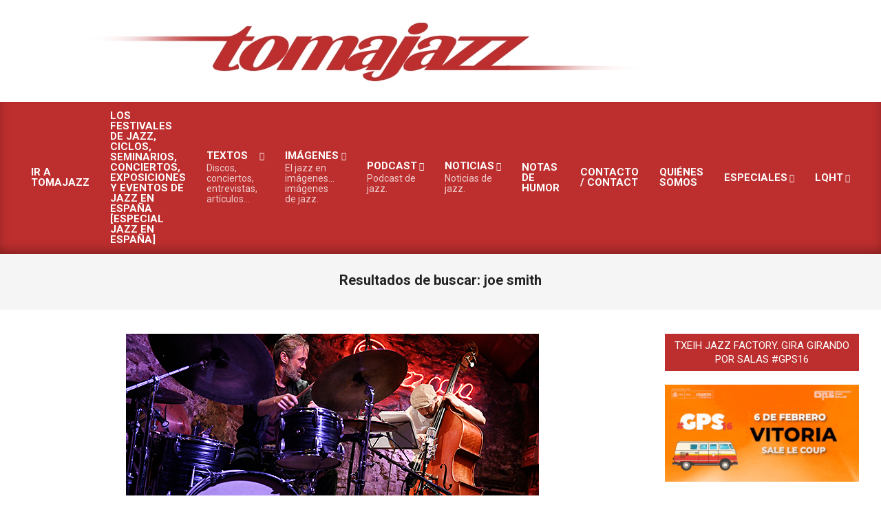

--- FILE ---
content_type: text/html; charset=UTF-8
request_url: https://www.tomajazz.com/web/?s=joe+smith&submit=Search
body_size: 33377
content:
<!DOCTYPE html>
<html lang="es" prefix="og: https://ogp.me/ns#">

<head>
<meta charset="UTF-8" />
<meta name="viewport" content="width=device-width, initial-scale=1" />
<meta name="generator" content="Magazine News Byte 2.12.1" />
<!-- Etiqueta de Google (gtag.js) modo de consentimiento dataLayer añadido por Site Kit -->
<script id="google_gtagjs-js-consent-mode-data-layer">
window.dataLayer = window.dataLayer || [];function gtag(){dataLayer.push(arguments);}
gtag('consent', 'default', {"ad_personalization":"denied","ad_storage":"denied","ad_user_data":"denied","analytics_storage":"denied","functionality_storage":"denied","security_storage":"denied","personalization_storage":"denied","region":["AT","BE","BG","CH","CY","CZ","DE","DK","EE","ES","FI","FR","GB","GR","HR","HU","IE","IS","IT","LI","LT","LU","LV","MT","NL","NO","PL","PT","RO","SE","SI","SK"],"wait_for_update":500});
window._googlesitekitConsentCategoryMap = {"statistics":["analytics_storage"],"marketing":["ad_storage","ad_user_data","ad_personalization"],"functional":["functionality_storage","security_storage"],"preferences":["personalization_storage"]};
window._googlesitekitConsents = {"ad_personalization":"denied","ad_storage":"denied","ad_user_data":"denied","analytics_storage":"denied","functionality_storage":"denied","security_storage":"denied","personalization_storage":"denied","region":["AT","BE","BG","CH","CY","CZ","DE","DK","EE","ES","FI","FR","GB","GR","HR","HU","IE","IS","IT","LI","LT","LU","LV","MT","NL","NO","PL","PT","RO","SE","SI","SK"],"wait_for_update":500};
</script>
<!-- Fin de la etiqueta Google (gtag.js) modo de consentimiento dataLayer añadido por Site Kit -->

<!-- Optimización para motores de búsqueda de Rank Math -  https://rankmath.com/ -->
<title>joe smith - Tomajazz</title>
<meta name="robots" content="follow, noindex"/>
<meta property="og:locale" content="es_ES" />
<meta property="og:type" content="article" />
<meta property="og:title" content="joe smith - Tomajazz" />
<meta property="og:url" content="https://tomajazz.com/web/search/joe+smith/" />
<meta property="og:site_name" content="Tomajazz. Jazz en español desde España. En activo desde 2001" />
<meta property="article:publisher" content="https://www.facebook.com/tomajazz/" />
<meta name="twitter:card" content="summary_large_image" />
<meta name="twitter:title" content="joe smith - Tomajazz" />
<meta name="twitter:site" content="@Tomajazz" />
<script type="application/ld+json" class="rank-math-schema">{"@context":"https://schema.org","@graph":[{"@type":"Person","@id":"https://tomajazz.com/web/#person","name":"Tomajazz","sameAs":["https://www.facebook.com/tomajazz/","https://twitter.com/Tomajazz"],"image":{"@type":"ImageObject","@id":"https://tomajazz.com/web/#logo","url":"https://tomajazz.com/web/wp-content/uploads/2025/03/head-tomajazz-logo-rojo-200x128.jpg","contentUrl":"https://tomajazz.com/web/wp-content/uploads/2025/03/head-tomajazz-logo-rojo-200x128.jpg","caption":"Tomajazz. Jazz en espa\u00f1ol desde Espa\u00f1a. En activo desde 2001","inLanguage":"es"}},{"@type":"WebSite","@id":"https://tomajazz.com/web/#website","url":"https://tomajazz.com/web","name":"Tomajazz. Jazz en espa\u00f1ol desde Espa\u00f1a. En activo desde 2001","alternateName":"Tomajazz","publisher":{"@id":"https://tomajazz.com/web/#person"},"inLanguage":"es"},{"@type":"BreadcrumbList","@id":"https://tomajazz.com/web/search/joe+smith/#breadcrumb","itemListElement":[{"@type":"ListItem","position":"1","item":{"@id":"https://tomajazz.com/web","name":"Home"}},{"@type":"ListItem","position":"2","item":{"@id":"/web/?s=joe+smith&amp;submit=Search","name":"Results for joe smith"}}]},{"@type":"SearchResultsPage","@id":"https://tomajazz.com/web/search/joe+smith/#webpage","url":"https://tomajazz.com/web/search/joe+smith/","name":"joe smith - Tomajazz","isPartOf":{"@id":"https://tomajazz.com/web/#website"},"inLanguage":"es","breadcrumb":{"@id":"https://tomajazz.com/web/search/joe+smith/#breadcrumb"}}]}</script>
<!-- /Plugin Rank Math WordPress SEO -->

<link rel='dns-prefetch' href='//tomajazz.com' />
<link rel='dns-prefetch' href='//www.googletagmanager.com' />
<link rel='dns-prefetch' href='//stats.wp.com' />
<link rel='dns-prefetch' href='//fonts.googleapis.com' />
<link rel='dns-prefetch' href='//widgets.wp.com' />
<link rel='dns-prefetch' href='//s0.wp.com' />
<link rel='dns-prefetch' href='//0.gravatar.com' />
<link rel='dns-prefetch' href='//1.gravatar.com' />
<link rel='dns-prefetch' href='//2.gravatar.com' />
<link rel='dns-prefetch' href='//jetpack.wordpress.com' />
<link rel='dns-prefetch' href='//public-api.wordpress.com' />
<link rel="alternate" type="application/rss+xml" title="Tomajazz &raquo; Feed" href="https://tomajazz.com/web/feed/" />
<link rel="alternate" type="application/rss+xml" title="Tomajazz &raquo; Feed de los comentarios" href="https://tomajazz.com/web/comments/feed/" />
<script id="wpp-js" src="https://tomajazz.com/web/wp-content/plugins/wordpress-popular-posts/assets/js/wpp.min.js?ver=7.3.6" data-sampling="1" data-sampling-rate="10" data-api-url="https://tomajazz.com/web/wp-json/wordpress-popular-posts" data-post-id="0" data-token="cc5be3a7c0" data-lang="0" data-debug="0"></script>
<link rel="alternate" type="application/rss+xml" title="Tomajazz &raquo; Resultados de búsqueda del feed «joe smith»" href="https://tomajazz.com/web/search/joe+smith/feed/rss2/" />
<link rel="preload" href="https://tomajazz.com/web/wp-content/themes/magazine-news-byte/library/fonticons/webfonts/fa-solid-900.woff2" as="font" crossorigin="anonymous">
<link rel="preload" href="https://tomajazz.com/web/wp-content/themes/magazine-news-byte/library/fonticons/webfonts/fa-regular-400.woff2" as="font" crossorigin="anonymous">
<link rel="preload" href="https://tomajazz.com/web/wp-content/themes/magazine-news-byte/library/fonticons/webfonts/fa-brands-400.woff2" as="font" crossorigin="anonymous">
<style id='wp-img-auto-sizes-contain-inline-css'>
img:is([sizes=auto i],[sizes^="auto," i]){contain-intrinsic-size:3000px 1500px}
/*# sourceURL=wp-img-auto-sizes-contain-inline-css */
</style>
<style id='wp-emoji-styles-inline-css'>

	img.wp-smiley, img.emoji {
		display: inline !important;
		border: none !important;
		box-shadow: none !important;
		height: 1em !important;
		width: 1em !important;
		margin: 0 0.07em !important;
		vertical-align: -0.1em !important;
		background: none !important;
		padding: 0 !important;
	}
/*# sourceURL=wp-emoji-styles-inline-css */
</style>
<style id='wp-block-library-inline-css'>
:root{--wp-block-synced-color:#7a00df;--wp-block-synced-color--rgb:122,0,223;--wp-bound-block-color:var(--wp-block-synced-color);--wp-editor-canvas-background:#ddd;--wp-admin-theme-color:#007cba;--wp-admin-theme-color--rgb:0,124,186;--wp-admin-theme-color-darker-10:#006ba1;--wp-admin-theme-color-darker-10--rgb:0,107,160.5;--wp-admin-theme-color-darker-20:#005a87;--wp-admin-theme-color-darker-20--rgb:0,90,135;--wp-admin-border-width-focus:2px}@media (min-resolution:192dpi){:root{--wp-admin-border-width-focus:1.5px}}.wp-element-button{cursor:pointer}:root .has-very-light-gray-background-color{background-color:#eee}:root .has-very-dark-gray-background-color{background-color:#313131}:root .has-very-light-gray-color{color:#eee}:root .has-very-dark-gray-color{color:#313131}:root .has-vivid-green-cyan-to-vivid-cyan-blue-gradient-background{background:linear-gradient(135deg,#00d084,#0693e3)}:root .has-purple-crush-gradient-background{background:linear-gradient(135deg,#34e2e4,#4721fb 50%,#ab1dfe)}:root .has-hazy-dawn-gradient-background{background:linear-gradient(135deg,#faaca8,#dad0ec)}:root .has-subdued-olive-gradient-background{background:linear-gradient(135deg,#fafae1,#67a671)}:root .has-atomic-cream-gradient-background{background:linear-gradient(135deg,#fdd79a,#004a59)}:root .has-nightshade-gradient-background{background:linear-gradient(135deg,#330968,#31cdcf)}:root .has-midnight-gradient-background{background:linear-gradient(135deg,#020381,#2874fc)}:root{--wp--preset--font-size--normal:16px;--wp--preset--font-size--huge:42px}.has-regular-font-size{font-size:1em}.has-larger-font-size{font-size:2.625em}.has-normal-font-size{font-size:var(--wp--preset--font-size--normal)}.has-huge-font-size{font-size:var(--wp--preset--font-size--huge)}.has-text-align-center{text-align:center}.has-text-align-left{text-align:left}.has-text-align-right{text-align:right}.has-fit-text{white-space:nowrap!important}#end-resizable-editor-section{display:none}.aligncenter{clear:both}.items-justified-left{justify-content:flex-start}.items-justified-center{justify-content:center}.items-justified-right{justify-content:flex-end}.items-justified-space-between{justify-content:space-between}.screen-reader-text{border:0;clip-path:inset(50%);height:1px;margin:-1px;overflow:hidden;padding:0;position:absolute;width:1px;word-wrap:normal!important}.screen-reader-text:focus{background-color:#ddd;clip-path:none;color:#444;display:block;font-size:1em;height:auto;left:5px;line-height:normal;padding:15px 23px 14px;text-decoration:none;top:5px;width:auto;z-index:100000}html :where(.has-border-color){border-style:solid}html :where([style*=border-top-color]){border-top-style:solid}html :where([style*=border-right-color]){border-right-style:solid}html :where([style*=border-bottom-color]){border-bottom-style:solid}html :where([style*=border-left-color]){border-left-style:solid}html :where([style*=border-width]){border-style:solid}html :where([style*=border-top-width]){border-top-style:solid}html :where([style*=border-right-width]){border-right-style:solid}html :where([style*=border-bottom-width]){border-bottom-style:solid}html :where([style*=border-left-width]){border-left-style:solid}html :where(img[class*=wp-image-]){height:auto;max-width:100%}:where(figure){margin:0 0 1em}html :where(.is-position-sticky){--wp-admin--admin-bar--position-offset:var(--wp-admin--admin-bar--height,0px)}@media screen and (max-width:600px){html :where(.is-position-sticky){--wp-admin--admin-bar--position-offset:0px}}

/*# sourceURL=wp-block-library-inline-css */
</style><style id='global-styles-inline-css'>
:root{--wp--preset--aspect-ratio--square: 1;--wp--preset--aspect-ratio--4-3: 4/3;--wp--preset--aspect-ratio--3-4: 3/4;--wp--preset--aspect-ratio--3-2: 3/2;--wp--preset--aspect-ratio--2-3: 2/3;--wp--preset--aspect-ratio--16-9: 16/9;--wp--preset--aspect-ratio--9-16: 9/16;--wp--preset--color--black: #000000;--wp--preset--color--cyan-bluish-gray: #abb8c3;--wp--preset--color--white: #ffffff;--wp--preset--color--pale-pink: #f78da7;--wp--preset--color--vivid-red: #cf2e2e;--wp--preset--color--luminous-vivid-orange: #ff6900;--wp--preset--color--luminous-vivid-amber: #fcb900;--wp--preset--color--light-green-cyan: #7bdcb5;--wp--preset--color--vivid-green-cyan: #00d084;--wp--preset--color--pale-cyan-blue: #8ed1fc;--wp--preset--color--vivid-cyan-blue: #0693e3;--wp--preset--color--vivid-purple: #9b51e0;--wp--preset--color--accent: #bd2e2e;--wp--preset--color--accent-font: #ffffff;--wp--preset--gradient--vivid-cyan-blue-to-vivid-purple: linear-gradient(135deg,rgb(6,147,227) 0%,rgb(155,81,224) 100%);--wp--preset--gradient--light-green-cyan-to-vivid-green-cyan: linear-gradient(135deg,rgb(122,220,180) 0%,rgb(0,208,130) 100%);--wp--preset--gradient--luminous-vivid-amber-to-luminous-vivid-orange: linear-gradient(135deg,rgb(252,185,0) 0%,rgb(255,105,0) 100%);--wp--preset--gradient--luminous-vivid-orange-to-vivid-red: linear-gradient(135deg,rgb(255,105,0) 0%,rgb(207,46,46) 100%);--wp--preset--gradient--very-light-gray-to-cyan-bluish-gray: linear-gradient(135deg,rgb(238,238,238) 0%,rgb(169,184,195) 100%);--wp--preset--gradient--cool-to-warm-spectrum: linear-gradient(135deg,rgb(74,234,220) 0%,rgb(151,120,209) 20%,rgb(207,42,186) 40%,rgb(238,44,130) 60%,rgb(251,105,98) 80%,rgb(254,248,76) 100%);--wp--preset--gradient--blush-light-purple: linear-gradient(135deg,rgb(255,206,236) 0%,rgb(152,150,240) 100%);--wp--preset--gradient--blush-bordeaux: linear-gradient(135deg,rgb(254,205,165) 0%,rgb(254,45,45) 50%,rgb(107,0,62) 100%);--wp--preset--gradient--luminous-dusk: linear-gradient(135deg,rgb(255,203,112) 0%,rgb(199,81,192) 50%,rgb(65,88,208) 100%);--wp--preset--gradient--pale-ocean: linear-gradient(135deg,rgb(255,245,203) 0%,rgb(182,227,212) 50%,rgb(51,167,181) 100%);--wp--preset--gradient--electric-grass: linear-gradient(135deg,rgb(202,248,128) 0%,rgb(113,206,126) 100%);--wp--preset--gradient--midnight: linear-gradient(135deg,rgb(2,3,129) 0%,rgb(40,116,252) 100%);--wp--preset--font-size--small: 13px;--wp--preset--font-size--medium: 20px;--wp--preset--font-size--large: 36px;--wp--preset--font-size--x-large: 42px;--wp--preset--spacing--20: 0.44rem;--wp--preset--spacing--30: 0.67rem;--wp--preset--spacing--40: 1rem;--wp--preset--spacing--50: 1.5rem;--wp--preset--spacing--60: 2.25rem;--wp--preset--spacing--70: 3.38rem;--wp--preset--spacing--80: 5.06rem;--wp--preset--shadow--natural: 6px 6px 9px rgba(0, 0, 0, 0.2);--wp--preset--shadow--deep: 12px 12px 50px rgba(0, 0, 0, 0.4);--wp--preset--shadow--sharp: 6px 6px 0px rgba(0, 0, 0, 0.2);--wp--preset--shadow--outlined: 6px 6px 0px -3px rgb(255, 255, 255), 6px 6px rgb(0, 0, 0);--wp--preset--shadow--crisp: 6px 6px 0px rgb(0, 0, 0);}:where(.is-layout-flex){gap: 0.5em;}:where(.is-layout-grid){gap: 0.5em;}body .is-layout-flex{display: flex;}.is-layout-flex{flex-wrap: wrap;align-items: center;}.is-layout-flex > :is(*, div){margin: 0;}body .is-layout-grid{display: grid;}.is-layout-grid > :is(*, div){margin: 0;}:where(.wp-block-columns.is-layout-flex){gap: 2em;}:where(.wp-block-columns.is-layout-grid){gap: 2em;}:where(.wp-block-post-template.is-layout-flex){gap: 1.25em;}:where(.wp-block-post-template.is-layout-grid){gap: 1.25em;}.has-black-color{color: var(--wp--preset--color--black) !important;}.has-cyan-bluish-gray-color{color: var(--wp--preset--color--cyan-bluish-gray) !important;}.has-white-color{color: var(--wp--preset--color--white) !important;}.has-pale-pink-color{color: var(--wp--preset--color--pale-pink) !important;}.has-vivid-red-color{color: var(--wp--preset--color--vivid-red) !important;}.has-luminous-vivid-orange-color{color: var(--wp--preset--color--luminous-vivid-orange) !important;}.has-luminous-vivid-amber-color{color: var(--wp--preset--color--luminous-vivid-amber) !important;}.has-light-green-cyan-color{color: var(--wp--preset--color--light-green-cyan) !important;}.has-vivid-green-cyan-color{color: var(--wp--preset--color--vivid-green-cyan) !important;}.has-pale-cyan-blue-color{color: var(--wp--preset--color--pale-cyan-blue) !important;}.has-vivid-cyan-blue-color{color: var(--wp--preset--color--vivid-cyan-blue) !important;}.has-vivid-purple-color{color: var(--wp--preset--color--vivid-purple) !important;}.has-black-background-color{background-color: var(--wp--preset--color--black) !important;}.has-cyan-bluish-gray-background-color{background-color: var(--wp--preset--color--cyan-bluish-gray) !important;}.has-white-background-color{background-color: var(--wp--preset--color--white) !important;}.has-pale-pink-background-color{background-color: var(--wp--preset--color--pale-pink) !important;}.has-vivid-red-background-color{background-color: var(--wp--preset--color--vivid-red) !important;}.has-luminous-vivid-orange-background-color{background-color: var(--wp--preset--color--luminous-vivid-orange) !important;}.has-luminous-vivid-amber-background-color{background-color: var(--wp--preset--color--luminous-vivid-amber) !important;}.has-light-green-cyan-background-color{background-color: var(--wp--preset--color--light-green-cyan) !important;}.has-vivid-green-cyan-background-color{background-color: var(--wp--preset--color--vivid-green-cyan) !important;}.has-pale-cyan-blue-background-color{background-color: var(--wp--preset--color--pale-cyan-blue) !important;}.has-vivid-cyan-blue-background-color{background-color: var(--wp--preset--color--vivid-cyan-blue) !important;}.has-vivid-purple-background-color{background-color: var(--wp--preset--color--vivid-purple) !important;}.has-black-border-color{border-color: var(--wp--preset--color--black) !important;}.has-cyan-bluish-gray-border-color{border-color: var(--wp--preset--color--cyan-bluish-gray) !important;}.has-white-border-color{border-color: var(--wp--preset--color--white) !important;}.has-pale-pink-border-color{border-color: var(--wp--preset--color--pale-pink) !important;}.has-vivid-red-border-color{border-color: var(--wp--preset--color--vivid-red) !important;}.has-luminous-vivid-orange-border-color{border-color: var(--wp--preset--color--luminous-vivid-orange) !important;}.has-luminous-vivid-amber-border-color{border-color: var(--wp--preset--color--luminous-vivid-amber) !important;}.has-light-green-cyan-border-color{border-color: var(--wp--preset--color--light-green-cyan) !important;}.has-vivid-green-cyan-border-color{border-color: var(--wp--preset--color--vivid-green-cyan) !important;}.has-pale-cyan-blue-border-color{border-color: var(--wp--preset--color--pale-cyan-blue) !important;}.has-vivid-cyan-blue-border-color{border-color: var(--wp--preset--color--vivid-cyan-blue) !important;}.has-vivid-purple-border-color{border-color: var(--wp--preset--color--vivid-purple) !important;}.has-vivid-cyan-blue-to-vivid-purple-gradient-background{background: var(--wp--preset--gradient--vivid-cyan-blue-to-vivid-purple) !important;}.has-light-green-cyan-to-vivid-green-cyan-gradient-background{background: var(--wp--preset--gradient--light-green-cyan-to-vivid-green-cyan) !important;}.has-luminous-vivid-amber-to-luminous-vivid-orange-gradient-background{background: var(--wp--preset--gradient--luminous-vivid-amber-to-luminous-vivid-orange) !important;}.has-luminous-vivid-orange-to-vivid-red-gradient-background{background: var(--wp--preset--gradient--luminous-vivid-orange-to-vivid-red) !important;}.has-very-light-gray-to-cyan-bluish-gray-gradient-background{background: var(--wp--preset--gradient--very-light-gray-to-cyan-bluish-gray) !important;}.has-cool-to-warm-spectrum-gradient-background{background: var(--wp--preset--gradient--cool-to-warm-spectrum) !important;}.has-blush-light-purple-gradient-background{background: var(--wp--preset--gradient--blush-light-purple) !important;}.has-blush-bordeaux-gradient-background{background: var(--wp--preset--gradient--blush-bordeaux) !important;}.has-luminous-dusk-gradient-background{background: var(--wp--preset--gradient--luminous-dusk) !important;}.has-pale-ocean-gradient-background{background: var(--wp--preset--gradient--pale-ocean) !important;}.has-electric-grass-gradient-background{background: var(--wp--preset--gradient--electric-grass) !important;}.has-midnight-gradient-background{background: var(--wp--preset--gradient--midnight) !important;}.has-small-font-size{font-size: var(--wp--preset--font-size--small) !important;}.has-medium-font-size{font-size: var(--wp--preset--font-size--medium) !important;}.has-large-font-size{font-size: var(--wp--preset--font-size--large) !important;}.has-x-large-font-size{font-size: var(--wp--preset--font-size--x-large) !important;}
/*# sourceURL=global-styles-inline-css */
</style>

<style id='classic-theme-styles-inline-css'>
/*! This file is auto-generated */
.wp-block-button__link{color:#fff;background-color:#32373c;border-radius:9999px;box-shadow:none;text-decoration:none;padding:calc(.667em + 2px) calc(1.333em + 2px);font-size:1.125em}.wp-block-file__button{background:#32373c;color:#fff;text-decoration:none}
/*# sourceURL=/wp-includes/css/classic-themes.min.css */
</style>
<link rel='stylesheet' id='wordpress-popular-posts-css-css' href='https://tomajazz.com/web/wp-content/plugins/wordpress-popular-posts/assets/css/wpp.css?ver=7.3.6' media='all' />
<link rel='stylesheet' id='jetpack_likes-css' href='https://tomajazz.com/web/wp-content/plugins/jetpack/modules/likes/style.css?ver=15.4' media='all' />
<link rel='stylesheet' id='magnb-googlefont-css' href='https://fonts.googleapis.com/css2?family=Roboto:ital,wght@0,300;0,400;0,500;0,600;0,700;0,800;1,400;1,700&#038;display=swap' media='all' />
<link rel='stylesheet' id='font-awesome-css' href='https://tomajazz.com/web/wp-content/themes/magazine-news-byte/library/fonticons/font-awesome.css?ver=5.15.4' media='all' />
<link rel='stylesheet' id='hoot-style-css' href='https://tomajazz.com/web/wp-content/themes/magazine-news-byte/style.css?ver=2.12.1' media='all' />
<link rel='stylesheet' id='hoot-wpblocks-css' href='https://tomajazz.com/web/wp-content/themes/magazine-news-byte/include/blocks/wpblocks.css?ver=2.12.1' media='all' />
<style id='hoot-wpblocks-inline-css'>
.hgrid {  max-width: 1440px; }  a {  color: #bd2e2e; }  a:hover {  color: #8e2222; }  .accent-typo {  background: #bd2e2e;  color: #ffffff; }  .invert-typo {  color: #ffffff; }  .enforce-typo {  background: #ffffff; }  body.wordpress input[type="submit"], body.wordpress #submit, body.wordpress .button {  border-color: #bd2e2e;  background: #bd2e2e;  color: #ffffff; }  body.wordpress input[type="submit"]:hover, body.wordpress #submit:hover, body.wordpress .button:hover, body.wordpress input[type="submit"]:focus, body.wordpress #submit:focus, body.wordpress .button:focus {  color: #bd2e2e;  background: #ffffff; }  h1, h2, h3, h4, h5, h6, .title, .titlefont {  font-family: "Roboto", sans-serif;  text-transform: none; }  #main.main,#header-supplementary {  background: #ffffff; }  #header-supplementary {  background: #bd2e2e;  color: #ffffff; }  #header-supplementary h1, #header-supplementary h2, #header-supplementary h3, #header-supplementary h4, #header-supplementary h5, #header-supplementary h6, #header-supplementary .title {  color: inherit;  margin: 0px; }  #header-supplementary .js-search .searchform.expand .searchtext {  background: #bd2e2e; }  #header-supplementary .js-search .searchform.expand .searchtext, #header-supplementary .js-search .searchform.expand .js-search-placeholder, .header-supplementary a, .header-supplementary a:hover {  color: inherit; }  #header-supplementary .menu-items > li > a {  color: #ffffff; }  #header-supplementary .menu-items li.current-menu-item:not(.nohighlight), #header-supplementary .menu-items li.current-menu-ancestor, #header-supplementary .menu-items li:hover {  background: #ffffff; }  #header-supplementary .menu-items li.current-menu-item:not(.nohighlight) > a, #header-supplementary .menu-items li.current-menu-ancestor > a, #header-supplementary .menu-items li:hover > a {  color: #bd2e2e; }  #topbar {  background: #bd2e2e;  color: #ffffff; }  #topbar.js-search .searchform.expand .searchtext {  background: #bd2e2e; }  #topbar.js-search .searchform.expand .searchtext,#topbar .js-search-placeholder {  color: #ffffff; }  #site-logo.logo-border {  border-color: #bd2e2e; }  .header-aside-search.js-search .searchform i.fa-search {  color: #bd2e2e; }  #site-title {  font-family: "Roboto", sans-serif;  text-transform: none; }  .site-logo-with-icon #site-title i {  font-size: 50px; }  .site-logo-mixed-image img {  max-width: 200px; }  .site-title-line em {  color: #bd2e2e; }  .site-title-line mark {  background: #bd2e2e;  color: #ffffff; }  .site-title-heading-font {  font-family: "Roboto", sans-serif; }  .menu-items ul {  background: #ffffff; }  .menu-items li.current-menu-item:not(.nohighlight), .menu-items li.current-menu-ancestor, .menu-items li:hover {  background: #bd2e2e; }  .menu-items li.current-menu-item:not(.nohighlight) > a, .menu-items li.current-menu-ancestor > a, .menu-items li:hover > a {  color: #ffffff; }  .more-link, .more-link a {  color: #bd2e2e; }  .more-link:hover, .more-link:hover a {  color: #8e2222; }  .sidebar .widget-title,.sub-footer .widget-title, .footer .widget-title {  background: #bd2e2e;  color: #ffffff; }  .main-content-grid,.widget,.frontpage-area {  margin-top: 35px; }  .widget,.frontpage-area {  margin-bottom: 35px; }  .frontpage-area.module-bg-highlight, .frontpage-area.module-bg-color, .frontpage-area.module-bg-image {  padding: 35px 0; }  .footer .widget {  margin: 20px 0; }  .js-search .searchform.expand .searchtext {  background: #ffffff; }  #infinite-handle span,.lrm-form a.button, .lrm-form button, .lrm-form button[type=submit], .lrm-form #buddypress input[type=submit], .lrm-form input[type=submit],.widget_newsletterwidget input.tnp-submit[type=submit], .widget_newsletterwidgetminimal input.tnp-submit[type=submit],.widget_breadcrumb_navxt .breadcrumbs > .hoot-bcn-pretext {  background: #bd2e2e;  color: #ffffff; }  .woocommerce nav.woocommerce-pagination ul li a:focus, .woocommerce nav.woocommerce-pagination ul li a:hover {  color: #8e2222; }  .woocommerce div.product .woocommerce-tabs ul.tabs li:hover,.woocommerce div.product .woocommerce-tabs ul.tabs li.active {  background: #bd2e2e; }  .woocommerce div.product .woocommerce-tabs ul.tabs li:hover a, .woocommerce div.product .woocommerce-tabs ul.tabs li:hover a:hover,.woocommerce div.product .woocommerce-tabs ul.tabs li.active a {  color: #ffffff; }  .wc-block-components-button, .woocommerce #respond input#submit.alt, .woocommerce a.button.alt, .woocommerce button.button.alt, .woocommerce input.button.alt {  border-color: #bd2e2e;  background: #bd2e2e;  color: #ffffff; }  .wc-block-components-button:hover, .woocommerce #respond input#submit.alt:hover, .woocommerce a.button.alt:hover, .woocommerce button.button.alt:hover, .woocommerce input.button.alt:hover {  background: #ffffff;  color: #bd2e2e; }  .widget_newsletterwidget input.tnp-submit[type=submit]:hover, .widget_newsletterwidgetminimal input.tnp-submit[type=submit]:hover {  background: #8e2222;  color: #ffffff; }  .widget_breadcrumb_navxt .breadcrumbs > .hoot-bcn-pretext:after {  border-left-color: #bd2e2e; }  :root .has-accent-color,.is-style-outline>.wp-block-button__link:not(.has-text-color), .wp-block-button__link.is-style-outline:not(.has-text-color) {  color: #bd2e2e; }  :root .has-accent-background-color,.wp-block-button__link,.wp-block-button__link:hover,.wp-block-search__button,.wp-block-search__button:hover, .wp-block-file__button,.wp-block-file__button:hover {  background: #bd2e2e; }  :root .has-accent-font-color,.wp-block-button__link,.wp-block-button__link:hover,.wp-block-search__button,.wp-block-search__button:hover, .wp-block-file__button,.wp-block-file__button:hover {  color: #ffffff; }  :root .has-accent-font-background-color {  background: #ffffff; }  @media only screen and (max-width: 969px){ #header-supplementary .mobilemenu-fixed .menu-toggle, #header-supplementary .mobilemenu-fixed .menu-items {  background: #bd2e2e; }  .mobilemenu-fixed .menu-toggle, .mobilemenu-fixed .menu-items {  background: #ffffff; }  .sidebar {  margin-top: 35px; }  .frontpage-widgetarea > div.hgrid > [class*="hgrid-span-"] {  margin-bottom: 35px; }  }
/*# sourceURL=hoot-wpblocks-inline-css */
</style>
<link rel='stylesheet' id='sharedaddy-css' href='https://tomajazz.com/web/wp-content/plugins/jetpack/modules/sharedaddy/sharing.css?ver=15.4' media='all' />
<link rel='stylesheet' id='social-logos-css' href='https://tomajazz.com/web/wp-content/plugins/jetpack/_inc/social-logos/social-logos.min.css?ver=15.4' media='all' />
<script src="https://tomajazz.com/web/wp-includes/js/jquery/jquery.min.js?ver=3.7.1" id="jquery-core-js"></script>
<script src="https://tomajazz.com/web/wp-includes/js/jquery/jquery-migrate.min.js?ver=3.4.1" id="jquery-migrate-js"></script>

<!-- Fragmento de código de la etiqueta de Google (gtag.js) añadida por Site Kit -->
<!-- Fragmento de código de Google Analytics añadido por Site Kit -->
<script src="https://www.googletagmanager.com/gtag/js?id=G-YJ9SWGGBCP" id="google_gtagjs-js" async></script>
<script id="google_gtagjs-js-after">
window.dataLayer = window.dataLayer || [];function gtag(){dataLayer.push(arguments);}
gtag("set","linker",{"domains":["tomajazz.com"]});
gtag("js", new Date());
gtag("set", "developer_id.dZTNiMT", true);
gtag("config", "G-YJ9SWGGBCP");
//# sourceURL=google_gtagjs-js-after
</script>
<link rel="https://api.w.org/" href="https://tomajazz.com/web/wp-json/" /><link rel="EditURI" type="application/rsd+xml" title="RSD" href="https://tomajazz.com/web/xmlrpc.php?rsd" />

<meta name="generator" content="Site Kit by Google 1.171.0" />	<style>img#wpstats{display:none}</style>
		            <style id="wpp-loading-animation-styles">@-webkit-keyframes bgslide{from{background-position-x:0}to{background-position-x:-200%}}@keyframes bgslide{from{background-position-x:0}to{background-position-x:-200%}}.wpp-widget-block-placeholder,.wpp-shortcode-placeholder{margin:0 auto;width:60px;height:3px;background:#dd3737;background:linear-gradient(90deg,#dd3737 0%,#571313 10%,#dd3737 100%);background-size:200% auto;border-radius:3px;-webkit-animation:bgslide 1s infinite linear;animation:bgslide 1s infinite linear}</style>
            <meta name="google-site-verification" content="wTsa4hPbLKx1OsSgLaxov8at21CCzv7Ie4WuoGjXBqA"><link rel="icon" href="https://tomajazz.com/web/wp-content/uploads/2025/03/tomajazz-logo-icono-definitivo-200x200.jpg" sizes="32x32" />
<link rel="icon" href="https://tomajazz.com/web/wp-content/uploads/2025/03/tomajazz-logo-icono-definitivo-200x200.jpg" sizes="192x192" />
<link rel="apple-touch-icon" href="https://tomajazz.com/web/wp-content/uploads/2025/03/tomajazz-logo-icono-definitivo-200x200.jpg" />
<meta name="msapplication-TileImage" content="https://tomajazz.com/web/wp-content/uploads/2025/03/tomajazz-logo-icono-definitivo-300x300.jpg" />
</head>

<body class="search search-results wp-custom-logo wp-theme-magazine-news-byte magazine-news-byte wordpress ltr es es-es parent-theme logged-out custom-background plural" dir="ltr" itemscope="itemscope" itemtype="https://schema.org/SearchResultsPage">

	
	<a href="#main" class="screen-reader-text">Saltar al contenido</a>

	
	<div id="page-wrapper" class=" site-stretch page-wrapper sitewrap-narrow-right sidebarsN sidebars1 hoot-cf7-style hoot-mapp-style hoot-jetpack-style hoot-sticky-sidebar">

		
		<header id="header" class="site-header header-layout-primary-widget-area header-layout-secondary-bottom tablemenu" role="banner" itemscope="itemscope" itemtype="https://schema.org/WPHeader">

			
			<div id="header-primary" class=" header-part header-primary header-primary-widget-area">
				<div class="hgrid">
					<div class="table hgrid-span-12">
							<div id="branding" class="site-branding branding table-cell-mid">
		<div id="site-logo" class="site-logo-image">
			<div id="site-logo-image" class="site-logo-image"><div id="site-title" class="site-title" itemprop="headline"><a href="https://tomajazz.com/web/" class="custom-logo-link" rel="home"><img width="980" height="128" src="https://tomajazz.com/web/wp-content/uploads/2025/03/head-tomajazz-logo-rojo.jpg" class="custom-logo" alt="Tomajazz" /></a><div style="height: 1px;width: 1px;margin: -1px;overflow: hidden;position: absolute !important">Tomajazz</div></div></div>		</div>
	</div><!-- #branding -->
	<div id="header-aside" class=" header-aside table-cell-mid header-aside-widget-area "></div>					</div>
				</div>
			</div>

					<div id="header-supplementary" class=" header-part header-supplementary header-supplementary-bottom header-supplementary-left header-supplementary-mobilemenu-fixed with-menubg">
			<div class="hgrid">
				<div class="hgrid-span-12">
					<div class="menu-area-wrap">
							<div class="screen-reader-text">Menú de navegación principal</div>
	<nav id="menu-primary" class="menu nav-menu menu-primary mobilemenu-fixed mobilesubmenu-click" role="navigation" itemscope="itemscope" itemtype="https://schema.org/SiteNavigationElement">
		<a class="menu-toggle" href="#"><span class="menu-toggle-text">Menú</span><i class="fas fa-bars"></i></a>

		<ul id="menu-primary-items" class="menu-items sf-menu menu"><li id="menu-item-58216" class="menu-item menu-item-type-custom menu-item-object-custom menu-item-home menu-item-58216"><a href="https://tomajazz.com/web"><span class="menu-title">Ir a Tomajazz</span></a></li>
<li id="menu-item-78821" class="menu-item menu-item-type-post_type menu-item-object-page menu-item-78821"><a href="https://tomajazz.com/web/festivales-de-jazz/"><span class="menu-title">Los Festivales de jazz, Ciclos, Seminarios, Conciertos, Exposiciones y Eventos de jazz en España [Especial jazz en España]</span></a></li>
<li id="menu-item-58220" class="menu-item menu-item-type-taxonomy menu-item-object-category menu-item-has-children menu-item-58220"><a href="https://tomajazz.com/web/category/contenidos/textos/"><span class="menu-title">Textos</span><span class="menu-description enforce-body-font">Discos, conciertos, entrevistas, artículos…</span></a>
<ul class="sub-menu">
	<li id="menu-item-58225" class="menu-item menu-item-type-taxonomy menu-item-object-category menu-item-58225"><a href="https://tomajazz.com/web/category/contenidos/textos/grabaciones/"><span class="menu-title">Grabaciones&#8230;</span></a></li>
	<li id="menu-item-58223" class="menu-item menu-item-type-taxonomy menu-item-object-category menu-item-58223"><a href="https://tomajazz.com/web/category/contenidos/textos/conciertos/"><span class="menu-title">Conciertos&#8230;</span></a></li>
	<li id="menu-item-58222" class="menu-item menu-item-type-taxonomy menu-item-object-category menu-item-58222"><a href="https://tomajazz.com/web/category/contenidos/textos/articulos/"><span class="menu-title">Artículos&#8230;</span><span class="menu-description enforce-body-font">Artículos de jazz</span></a></li>
	<li id="menu-item-58224" class="menu-item menu-item-type-taxonomy menu-item-object-category menu-item-58224"><a href="https://tomajazz.com/web/category/contenidos/textos/entrevistas-criticas/"><span class="menu-title">Entrevistas&#8230;</span><span class="menu-description enforce-body-font">Entrevistas de jazz</span></a></li>
	<li id="menu-item-58226" class="menu-item menu-item-type-taxonomy menu-item-object-category menu-item-58226"><a href="https://tomajazz.com/web/category/contenidos/textos/libros/"><span class="menu-title">Libros&#8230;</span></a></li>
	<li id="menu-item-99921" class="menu-item menu-item-type-taxonomy menu-item-object-category menu-item-99921"><a href="https://tomajazz.com/web/category/contenidos/textos/relatos/"><span class="menu-title">Relatos&#8230;</span><span class="menu-description enforce-body-font">Relatos con temática de jazz… o no…</span></a></li>
</ul>
</li>
<li id="menu-item-58217" class="menu-item menu-item-type-taxonomy menu-item-object-category menu-item-has-children menu-item-58217"><a href="https://tomajazz.com/web/category/contenidos/imagenes/"><span class="menu-title">Imágenes</span><span class="menu-description enforce-body-font">El jazz en imágenes… imágenes de jazz.</span></a>
<ul class="sub-menu">
	<li id="menu-item-58405" class="menu-item menu-item-type-taxonomy menu-item-object-category menu-item-58405"><a href="https://tomajazz.com/web/category/contenidos/imagenes/photoblogs/instantzz/"><span class="menu-title">INSTANTZZ</span></a></li>
	<li id="menu-item-58240" class="menu-item menu-item-type-taxonomy menu-item-object-category menu-item-58240"><a href="https://tomajazz.com/web/category/contenidos/imagenes/photoblogs/flamencuras/"><span class="menu-title">Flamencuras</span></a></li>
</ul>
</li>
<li id="menu-item-58219" class="menu-item menu-item-type-taxonomy menu-item-object-category menu-item-has-children menu-item-58219"><a href="https://tomajazz.com/web/category/contenidos/sonidos/"><span class="menu-title">Podcast</span><span class="menu-description enforce-body-font">Podcast de jazz.</span></a>
<ul class="sub-menu">
	<li id="menu-item-59620" class="menu-item menu-item-type-taxonomy menu-item-object-category menu-item-59620"><a href="https://tomajazz.com/web/category/contenidos/sonidos/podcast/a_time_to_remember/"><span class="menu-title">Tomajazz Remembers (Podcast de jazz)</span><span class="menu-description enforce-body-font">Tomajazz Remembers es un podcast semanal de Juan F. Trillo que comenzó a emitirse el día 29 de noviembre de 2021.</span></a></li>
	<li id="menu-item-64322" class="menu-item menu-item-type-taxonomy menu-item-object-category menu-item-64322"><a href="https://tomajazz.com/web/category/contenidos/sonidos/podcast/jazzx5/jazzx5-centennial/"><span class="menu-title">JazzX5 Centennial</span><span class="menu-description enforce-body-font">JazzX5 Centennial es una sección de JazzX5 en la que recordamos a algunos músicos en el centenario de su nacimiento. La sección comenzó su andadura el 4 de enero de 2022.</span></a></li>
	<li id="menu-item-58227" class="menu-item menu-item-type-taxonomy menu-item-object-category menu-item-58227"><a href="https://tomajazz.com/web/category/contenidos/sonidos/podcast/jazzx5/"><span class="menu-title">JazzX5</span><span class="menu-description enforce-body-font">JazzX5 es un minipodcast de HDO de la Factoría Tomajazz presentado, editado y producido por Pachi Tapiz. JazzX5 comenzó su andadura el 24 de junio de 2019. JazzX5 se actualiza diariamente… o casi.</span></a></li>
	<li id="menu-item-58229" class="menu-item menu-item-type-taxonomy menu-item-object-category menu-item-58229"><a href="https://tomajazz.com/web/category/contenidos/sonidos/podcast/hablando-de-oidas-hdo/"><span class="menu-title">HDO</span><span class="menu-description enforce-body-font">HDO (Hablando de oídas) es un podcast presentado, editado y producido por Pachi Tapiz.</span></a></li>
	<li id="menu-item-58228" class="menu-item menu-item-type-taxonomy menu-item-object-category menu-item-58228"><a href="https://tomajazz.com/web/category/contenidos/sonidos/podcast/jazz_para_ti/"><span class="menu-title">Jazz Para Ti</span><span class="menu-description enforce-body-font">Jazz Para Ti es un programa presentado y dirigido por Pachi Tapiz que se emite los martes, de 20:00 a 21:00 en RCB. </span></a></li>
	<li id="menu-item-58239" class="menu-item menu-item-type-taxonomy menu-item-object-category menu-item-58239"><a href="https://tomajazz.com/web/category/contenidos/sonidos/podcast/la-odisea-de-la-musica-afroamericana/"><span class="menu-title">La odisea de la música afroamericana</span><span class="menu-description enforce-body-font">La odisea de la música afroamericano es un programa presentado, editado y producido por Luis Escalante Ozalla.</span></a></li>
</ul>
</li>
<li id="menu-item-58218" class="menu-item menu-item-type-taxonomy menu-item-object-category menu-item-has-children menu-item-58218"><a href="https://tomajazz.com/web/category/contenidos/noticias-2/"><span class="menu-title">Noticias</span><span class="menu-description enforce-body-font">Noticias de jazz.</span></a>
<ul class="sub-menu">
	<li id="menu-item-90318" class="menu-item menu-item-type-taxonomy menu-item-object-category menu-item-90318"><a href="https://tomajazz.com/web/category/contenidos/noticias-2/universos-paralelos-up/"><span class="menu-title">Universos Paralelos &#8211; UP</span><span class="menu-description enforce-body-font">Universos Paralelos es un programa de radio, disponible en forma de podcast, presentado, dirigido y producido por Sergio Cabanillas.</span></a></li>
</ul>
</li>
<li id="menu-item-58221" class="menu-item menu-item-type-taxonomy menu-item-object-category menu-item-58221"><a href="https://tomajazz.com/web/category/contenidos/imagenes/notas-de-humor/"><span class="menu-title">Notas de Humor</span></a></li>
<li id="menu-item-58230" class="menu-item menu-item-type-post_type menu-item-object-page menu-item-58230"><a href="https://tomajazz.com/web/contacto-contact/"><span class="menu-title">Contacto / Contact</span></a></li>
<li id="menu-item-58231" class="menu-item menu-item-type-post_type menu-item-object-page menu-item-58231"><a href="https://tomajazz.com/web/tomajazz-2-0/"><span class="menu-title">Quiénes somos</span></a></li>
<li id="menu-item-58232" class="menu-item menu-item-type-custom menu-item-object-custom menu-item-has-children menu-item-58232"><a href="https://tomajazz.com/web/?s=especial"><span class="menu-title">Especiales</span></a>
<ul class="sub-menu">
	<li id="menu-item-78827" class="menu-item menu-item-type-post_type menu-item-object-page menu-item-78827"><a href="https://tomajazz.com/web/festivales-de-jazz/"><span class="menu-title">Los Festivales de jazz, Ciclos, Seminarios, Conciertos, Exposiciones y Eventos de jazz en España [Especial jazz en España]</span></a></li>
	<li id="menu-item-99923" class="menu-item menu-item-type-taxonomy menu-item-object-category menu-item-99923"><a href="https://tomajazz.com/web/category/contenidos/especial-contenidos/jazzologia-nordico-galaica/"><span class="menu-title">Jazzología nórdico-galaica</span><span class="menu-description enforce-body-font">Jazzoligía nórdico-galaica es el espacio mensual en el que el guitarrista Marcos Pin nos cuenta sus historias en forma de relatos.</span></a></li>
	<li id="menu-item-101269" class="menu-item menu-item-type-taxonomy menu-item-object-category menu-item-101269"><a href="https://tomajazz.com/web/category/contenidos/especial-contenidos/clasicos-atemporales/"><span class="menu-title">Clásicos Atemporales</span><span class="menu-description enforce-body-font">Clásicos Atemporales es una excusa para detenerse en algunas grabaciones que por un motivo u otro merecen ese calificativo, obviando que no sean grabaciones de jazz. De Nico a Napalm Death, pasando por Frank Zappa, Portishead, The Durrutti Column o The Ex… punk, grindcore, pop… todo cabe en los Clásicos Atemporales. Pachi Tapiz se encarga de la sección, con entregas dominicales.</span></a></li>
	<li id="menu-item-87921" class="menu-item menu-item-type-taxonomy menu-item-object-category menu-item-87921"><a href="https://tomajazz.com/web/category/contenidos/especial-contenidos/el-rincon-de-chema/"><span class="menu-title">El rincón de Chema</span><span class="menu-description enforce-body-font">El rincón de Chema es una sección fija discontinua con las variadas aportaciones de Chema García</span></a></li>
	<li id="menu-item-63933" class="menu-item menu-item-type-taxonomy menu-item-object-category menu-item-63933"><a href="https://tomajazz.com/web/category/contenidos/especial-contenidos/especial-rock-progresivo-1966-1979-por-enrique-farelo/"><span class="menu-title">Especial Rock Progresivo 1966-1979 Por Enrique Farelo</span><span class="menu-description enforce-body-font">Especial de Enrique Farelo centrado en el Rock Progresivo y en sus 100 grabaciones fundamentales.</span></a></li>
	<li id="menu-item-58238" class="menu-item menu-item-type-post_type menu-item-object-post menu-item-58238"><a href="https://tomajazz.com/web/21-discos-en-21-anos-del-siglo-xxi/"><span class="menu-title">21 discos en 21 años del siglo XXI [Artículo de jazz – Grabaciones de jazz] Por Jorge LG</span></a></li>
	<li id="menu-item-58234" class="menu-item menu-item-type-taxonomy menu-item-object-category menu-item-58234"><a href="https://tomajazz.com/web/category/contenidos/especial-contenidos/especial-25-discos-de-jazz-una-guia-esencial/"><span class="menu-title">Especial 25 Discos de Jazz: una Guía Esencial</span></a></li>
	<li id="menu-item-93892" class="menu-item menu-item-type-taxonomy menu-item-object-category menu-item-93892"><a href="https://tomajazz.com/web/category/contenidos/especial-contenidos/in-memoriam/"><span class="menu-title">In Memoriam</span><span class="menu-description enforce-body-font">In Memoriam: un homenaje a los músicos que ya no están entre nosotros</span></a></li>
	<li id="menu-item-102676" class="menu-item menu-item-type-taxonomy menu-item-object-category menu-item-102676"><a href="https://tomajazz.com/web/category/contenidos/especial-contenidos/9o-alternatilla-jazz-festival-2025/"><span class="menu-title">9º Alternatilla Jazz Festival 2025</span><span class="menu-description enforce-body-font">José Luis Luna Rocafort retrata en INSTANTZZ las actuaciones del 9º Alternatilla Jazz Festival 2025</span></a></li>
	<li id="menu-item-102166" class="menu-item menu-item-type-taxonomy menu-item-object-category menu-item-102166"><a href="https://tomajazz.com/web/category/contenidos/especial-contenidos/57-festival-de-jazz-de-barcelona-2025/"><span class="menu-title">57 Festival de Jazz de Barcelona 2025</span><span class="menu-description enforce-body-font">Joan Cortès retrata y relata actuaciones del 57 Festival de Jazz de Barcelona 2025</span></a></li>
	<li id="menu-item-101930" class="menu-item menu-item-type-taxonomy menu-item-object-category menu-item-101930"><a href="https://tomajazz.com/web/category/contenidos/especial-contenidos/10-fira-b-2025/"><span class="menu-title">10 Fira B! 2025</span><span class="menu-description enforce-body-font">José Luis Luna Rocafort retrata los conciertos del 10 Fira B! 2025, que se desarrolló en distintos emplazamientos de Palma, en noviembre de 2025. Fira B! está organizado por Institut d’Estudis Baleàrics.</span></a></li>
	<li id="menu-item-101875" class="menu-item menu-item-type-taxonomy menu-item-object-category menu-item-101875"><a href="https://tomajazz.com/web/category/contenidos/especial-contenidos/ciutat-flamenco-2025/"><span class="menu-title">Ciutat Flamenco 2025</span><span class="menu-description enforce-body-font">Joan Cortès repasa por medio de las Flamencuras en INSTANTZZ, el ciclo Ciutat Flamenco 2025, celebrado en distintos emplazamientos de Barcelona</span></a></li>
	<li id="menu-item-101578" class="menu-item menu-item-type-taxonomy menu-item-object-category menu-item-101578"><a href="https://tomajazz.com/web/category/contenidos/especial-contenidos/festival-internacional-jazzmadrid-2025/"><span class="menu-title">Festival Internacional JazzMadrid 2025</span><span class="menu-description enforce-body-font">Carlos Lara y Enrique Farelo repasan los conciertos de JazzMadrid 2025, el Festival Internacional de Jazz de Madrid</span></a></li>
	<li id="menu-item-100971" class="menu-item menu-item-type-taxonomy menu-item-object-category menu-item-100971"><a href="https://tomajazz.com/web/category/contenidos/especial-contenidos/18-jazz-voyeur-festival-2025/"><span class="menu-title">18 Jazz Voyeur Festival 2025</span><span class="menu-description enforce-body-font">José Luis Luna Rocafort retrata, como habitualmente, en esta ocasión el 18 Jazz Voyeur Festival 2025</span></a></li>
	<li id="menu-item-100480" class="menu-item menu-item-type-taxonomy menu-item-object-category menu-item-100480"><a href="https://tomajazz.com/web/category/contenidos/especial-contenidos/37-jazzebre-2025/"><span class="menu-title">37 Jazzèbre 2025</span><span class="menu-description enforce-body-font">Joan Cortès repasa el 37 Jazzèbre 2025</span></a></li>
	<li id="menu-item-100032" class="menu-item menu-item-type-taxonomy menu-item-object-category menu-item-100032"><a href="https://tomajazz.com/web/category/contenidos/especial-contenidos/37-eivissa-jazz-2025/"><span class="menu-title">37 Eivissa Jazz 2025</span><span class="menu-description enforce-body-font">José Luis Luna Rocafort repasa el 37 Eivissa Jazz 2025</span></a></li>
	<li id="menu-item-98843" class="menu-item menu-item-type-taxonomy menu-item-object-category menu-item-98843"><a href="https://tomajazz.com/web/category/contenidos/especial-contenidos/32e-jazz-a-junas-2025/"><span class="menu-title">32è Jazz à Junas 2025</span><span class="menu-description enforce-body-font">Joan Cortès repasa 32è Jazz à Junas 2025</span></a></li>
	<li id="menu-item-101139" class="menu-item menu-item-type-taxonomy menu-item-object-category menu-item-101139"><a href="https://tomajazz.com/web/category/contenidos/especial-contenidos/jazz-palma-festival-2025/"><span class="menu-title">Jazz Palma Festival 2025</span><span class="menu-description enforce-body-font">José Luis Luna Rocafort repasa en imágenes, en INSTANTZZ, el Jazz Palma Festival 2025</span></a></li>
	<li id="menu-item-98582" class="menu-item menu-item-type-taxonomy menu-item-object-category menu-item-98582"><a href="https://tomajazz.com/web/category/contenidos/especial-contenidos/a-rite-of-summer-2025/"><span class="menu-title">A Rite of Summer 2025</span><span class="menu-description enforce-body-font">En INSTANTZZ Joan Cortès retrata el ciclo A Rite of Summer 2025 que se celebró en LAC (Laboratori  d’Arts Contemplatives) en Casa Virupa, Can Bordoi, Llinars del Vallès -Barcelona-, en julio de 2025</span></a></li>
	<li id="menu-item-98268" class="menu-item menu-item-type-taxonomy menu-item-object-category menu-item-98268"><a href="https://tomajazz.com/web/category/contenidos/especial-contenidos/vijazz-vilafranca-2025/"><span class="menu-title">ViJazz Vilafranca 2025</span><span class="menu-description enforce-body-font">Joan Cortès repasa en INSTANTZZ, en imágenes, ViJazz Vilafranca 2025</span></a></li>
	<li id="menu-item-98185" class="menu-item menu-item-type-taxonomy menu-item-object-category menu-item-98185"><a href="https://tomajazz.com/web/category/contenidos/especial-contenidos/31-mallorca-jazz-sa-poble-2025/"><span class="menu-title">31 Mallorca Jazz Sa Poble 2025</span></a></li>
	<li id="menu-item-97927" class="menu-item menu-item-type-taxonomy menu-item-object-category menu-item-97927"><a href="https://tomajazz.com/web/category/contenidos/especial-contenidos/nuria-andorra-esquellorium/"><span class="menu-title">Núria Andorrà “Esquellòrium”</span><span class="menu-description enforce-body-font">Repaso a las tres citas del Núria Andorrà “Esquellòrium” con Olga Blanco, Fred Frith, Llorenç Barber, Federica Porello, Ariadna Torner. En INSTANTZZ, con las imágenes de Joan Cortès.</span></a></li>
	<li id="menu-item-97674" class="menu-item menu-item-type-taxonomy menu-item-object-category menu-item-97674"><a href="https://tomajazz.com/web/category/contenidos/especial-contenidos/xi-jazzene-2025/"><span class="menu-title">XI Jazzeñe 2025</span><span class="menu-description enforce-body-font">Especial dedicado al XI Jazzeñe 2025, celebrado en el Teatro Victoria Eugenia de San Sebastián en julio de 2025. José Luis Luna Rocafort repasa fotográficamente la cita en INSTANTZZ</span></a></li>
	<li id="menu-item-97875" class="menu-item menu-item-type-taxonomy menu-item-object-category menu-item-97875"><a href="https://tomajazz.com/web/category/contenidos/especial-contenidos/14e-festival-de-jazz-lametlla-del-valles-2025/"><span class="menu-title">14è Festival de Jazz L’Ametlla del Vallès 2025</span></a></li>
	<li id="menu-item-97597" class="menu-item menu-item-type-taxonomy menu-item-object-category menu-item-97597"><a href="https://tomajazz.com/web/category/contenidos/especial-contenidos/60-festival-de-jazz-de-san-sebastian-2025-jazzaldia-2025/"><span class="menu-title">60 Festival de Jazz de San Sebastián 2025 &#8211; Jazzaldia 2025</span><span class="menu-description enforce-body-font">Especial dedicado el 60 Festival de Jazz de San Sebastián 2025 – Jazzaldia 2025</span></a></li>
	<li id="menu-item-97492" class="menu-item menu-item-type-taxonomy menu-item-object-category menu-item-97492"><a href="https://tomajazz.com/web/category/contenidos/especial-contenidos/48-festival-de-jazz-de-vitoria-2025/"><span class="menu-title">48 Festival de Jazz de Vitoria 2025</span></a></li>
	<li id="menu-item-97300" class="menu-item menu-item-type-taxonomy menu-item-object-category menu-item-97300"><a href="https://tomajazz.com/web/category/contenidos/especial-contenidos/xxvii-festival-internacional-de-jazz-de-san-javier-2025/"><span class="menu-title">XXVII Festival Internacional de Jazz de San Javier 2025</span><span class="menu-description enforce-body-font">José Antonio García y Pedro Sáez repasan algunas de las citas más destacadas del XXVII Festival Internacional de Jazz de San Javier 2025</span></a></li>
	<li id="menu-item-97287" class="menu-item menu-item-type-taxonomy menu-item-object-category menu-item-97287"><a href="https://tomajazz.com/web/category/contenidos/especial-contenidos/primavera-femenina/"><span class="menu-title">Primavera Femenina</span><span class="menu-description enforce-body-font">Joan Cortès repasa en imágenes en Primavera Femenina, lo más destacable entre las actuaciones de la estación: un clásico en INSTANTZZ.</span></a></li>
	<li id="menu-item-96249" class="menu-item menu-item-type-taxonomy menu-item-object-category menu-item-96249"><a href="https://tomajazz.com/web/category/contenidos/especial-contenidos/invierno-femenino-2024-25/"><span class="menu-title">Invierno Femenino 2024-25</span></a></li>
	<li id="menu-item-97074" class="menu-item menu-item-type-taxonomy menu-item-object-category menu-item-97074"><a href="https://tomajazz.com/web/category/contenidos/especial-contenidos/lac-laboratori-darts-contemplatives-2025/"><span class="menu-title">LAC-Laboratori d’Arts Contemplatives- 2025 (Llinars del Vallès -Barcelona)</span><span class="menu-description enforce-body-font">Joan Cortès retrata en INSTANTZZ las actuaciones en distintos emplazamientos de LAC en Can Bordoi (Llinars del Vallès -Barcelona)</span></a></li>
	<li id="menu-item-96971" class="menu-item menu-item-type-taxonomy menu-item-object-category menu-item-96971"><a href="https://tomajazz.com/web/category/contenidos/especial-contenidos/huesca-es-jazz-2025/"><span class="menu-title">Huesca es Jazz 2025</span></a></li>
	<li id="menu-item-96876" class="menu-item menu-item-type-taxonomy menu-item-object-category menu-item-96876"><a href="https://tomajazz.com/web/category/contenidos/especial-contenidos/xvii-jazztival-2025/"><span class="menu-title">XVII Jazztival 2025</span><span class="menu-description enforce-body-font">José Luis Luna Rocafort retrata las actuaciones del XVII Jazztival 2025, celebrado en Miranda de Ebro (Burgos).</span></a></li>
	<li id="menu-item-96843" class="menu-item menu-item-type-taxonomy menu-item-object-category menu-item-96843"><a href="https://tomajazz.com/web/category/contenidos/especial-contenidos/27-festival-jazz-vic-2025/"><span class="menu-title">27 Festival Jazz Vic 2025</span><span class="menu-description enforce-body-font">Joan Cortès retrata el 27 Festival Jazz Vic 2025</span></a></li>
	<li id="menu-item-96046" class="menu-item menu-item-type-taxonomy menu-item-object-category menu-item-96046"><a href="https://tomajazz.com/web/category/contenidos/especial-contenidos/mmi-festival-munchen-2025/"><span class="menu-title">MMI Festival München 2025</span><span class="menu-description enforce-body-font">Especial dedicado al MMI Festival München 2025, celebrado en Munich en mayo de 2025. Joan Cortès se encarga de documentarlo</span></a></li>
	<li id="menu-item-95956" class="menu-item menu-item-type-taxonomy menu-item-object-category menu-item-95956"><a href="https://tomajazz.com/web/category/contenidos/especial-contenidos/i-am-abroad-creative-sessions/"><span class="menu-title">I Am Abroad Creative Sessions</span><span class="menu-description enforce-body-font">Joan Cortès repasa en Instantzz las I Am Abroad Creative Sessions que tuvo lugar en el Off Jazz I Am en Jazz Sí Club, el 12 de marzo de 2025 en Barcelona</span></a></li>
	<li id="menu-item-95865" class="menu-item menu-item-type-taxonomy menu-item-object-category menu-item-95865"><a href="https://tomajazz.com/web/category/contenidos/especial-contenidos/44e-festival-jazz-terrassa-2025/"><span class="menu-title">44è Festival Jazz Terrassa 2025</span><span class="menu-description enforce-body-font">Especial dedicado al 44è Festival Jazz Terrassa 2025 por Joan Cortès.</span></a></li>
	<li id="menu-item-95512" class="menu-item menu-item-type-taxonomy menu-item-object-category menu-item-95512"><a href="https://tomajazz.com/web/category/contenidos/especial-contenidos/35-jazz-granollers-festival-2025/"><span class="menu-title">35 Jazz Granollers Festival 2025</span><span class="menu-description enforce-body-font">Especial dedicado al 35 Jazz Granollers Festival 2025</span></a></li>
	<li id="menu-item-95241" class="menu-item menu-item-type-taxonomy menu-item-object-category menu-item-95241"><a href="https://tomajazz.com/web/category/contenidos/especial-contenidos/cimic-2025/"><span class="menu-title">CIMIC 2025</span><span class="menu-description enforce-body-font">Especial dedicado a CIMIC 2025 (Cicle Itinerant de Música Improvisada de Catalunya). Joan Cortés retrata los conciertos del ciclo en INSTANTZZ.</span></a></li>
	<li id="menu-item-95160" class="menu-item menu-item-type-taxonomy menu-item-object-category menu-item-95160"><a href="https://tomajazz.com/web/category/contenidos/especial-contenidos/iv-festival-paco-de-lucia-mallorca-2025/"><span class="menu-title">IV Festival Paco de Lucía Mallorca 2025</span><span class="menu-description enforce-body-font">El Festival Paco de Lucía Mallorca 2025 tuvo lugar en distintos emplazamientos en marzo de 2025. José Luis Luna Rocafort retrata el encuentro en INSTANTZZ</span></a></li>
	<li id="menu-item-94596" class="menu-item menu-item-type-taxonomy menu-item-object-category menu-item-94596"><a href="https://tomajazz.com/web/category/contenidos/especial-contenidos/pristine-festival-2024/"><span class="menu-title">Pristine Festival 2024</span></a></li>
	<li id="menu-item-93724" class="menu-item menu-item-type-taxonomy menu-item-object-category menu-item-93724"><a href="https://tomajazz.com/web/category/contenidos/especial-contenidos/otono-femenino/"><span class="menu-title">Otoño Femenino</span><span class="menu-description enforce-body-font">En Otoño Femenino Joan Cortès recopila las imágenes en directo con lo más destacable entre lo acontecido en la estación.</span></a></li>
	<li id="menu-item-82645" class="menu-item menu-item-type-taxonomy menu-item-object-category menu-item-82645"><a href="https://tomajazz.com/web/category/contenidos/especial-contenidos/el-ano-en-25-imagenes-por-joan-cortes/"><span class="menu-title">El año en 25 imágenes por Joan Cortés</span><span class="menu-description enforce-body-font">Cada inicio de año Joan Cortès selecciona su visión del año recién terminado en 25 imágenes con lo más destacado en jazz, libre improvisación y flamenco. De esa manera, El año en 25 imágenes es un clásico de Tomajazz todos los meses de enero.</span></a></li>
	<li id="menu-item-93517" class="menu-item menu-item-type-taxonomy menu-item-object-category menu-item-93517"><a href="https://tomajazz.com/web/category/contenidos/especial-contenidos/8o-festival-alternatilla-jazz-2024/"><span class="menu-title">8º Festival Alternatilla Jazz 2024</span><span class="menu-description enforce-body-font">Entre noviembre y diciembre de 2024 tuvo lugar el 8º Festival Alternatilla Jazz 2024. José Luis Luna Rocafort retrata los conciertos en INSTANTZZ</span></a></li>
	<li id="menu-item-93516" class="menu-item menu-item-type-taxonomy menu-item-object-category menu-item-93516"><a href="https://tomajazz.com/web/category/contenidos/especial-contenidos/56e-festival-jazz-barcelona-2024/"><span class="menu-title">56è Festival Jazz Barcelona 2024</span><span class="menu-description enforce-body-font">Especial dedicado al 56è Festival Jazz Barcelona 2024. Con las imágenes, en forma de INSTANTZZ de Joan Cortès</span></a></li>
	<li id="menu-item-92995" class="menu-item menu-item-type-taxonomy menu-item-object-category menu-item-92995"><a href="https://tomajazz.com/web/category/contenidos/especial-contenidos/ciutat-flamenco-2024/"><span class="menu-title">Ciutat Flamenco 2024</span><span class="menu-description enforce-body-font">Joan Cortès repasa por medio de las Flamencuras en INSTANTZZ, el ciclo Ciutat Flamenco 2024, celebrado en Barcelona.</span></a></li>
	<li id="menu-item-92878" class="menu-item menu-item-type-taxonomy menu-item-object-category menu-item-92878"><a href="https://tomajazz.com/web/category/contenidos/especial-contenidos/fira-b-2024/"><span class="menu-title">Fira B! 2024</span><span class="menu-description enforce-body-font">FIra B! se celebró en Palma, en distintos emplazamientos, con conciertos en formato Showcase. José Luis Luna Rocafort los retrata en INSTANTZZ</span></a></li>
	<li id="menu-item-92719" class="menu-item menu-item-type-taxonomy menu-item-object-category menu-item-92719"><a href="https://tomajazz.com/web/category/contenidos/especial-contenidos/13e-mixtur-2024/"><span class="menu-title">13è Mixtur 2024</span><span class="menu-description enforce-body-font">Joan Cortès repasa el 13è Mixtur 2024, celebrado en Barcelona</span></a></li>
	<li id="menu-item-92262" class="menu-item menu-item-type-taxonomy menu-item-object-category menu-item-92262"><a href="https://tomajazz.com/web/category/contenidos/especial-contenidos/xvii-jazz-voyeur-festival-2024/"><span class="menu-title">XVII Jazz Voyeur Festival 2024</span><span class="menu-description enforce-body-font">Especial dedicado al XVII Jazz Voyeur Festival 2024 celebrado en Palma de Mallorca. Con las imágenes, en INSTANTZZ, de José Luis Luna Rocafort.</span></a></li>
	<li id="menu-item-92023" class="menu-item menu-item-type-taxonomy menu-item-object-category menu-item-92023"><a href="https://tomajazz.com/web/category/contenidos/especial-contenidos/1o-festival-jazz-manacor-2024/"><span class="menu-title">1º Festival Jazz Manacor 2024</span><span class="menu-description enforce-body-font">Entre el 19 de octubre y el 3 de noviembre de 2024 tuvo lugar la primera edición del Festival Jazz Manacor. José Luis Luna Rocafort lo retrata en INSTANTZZ.</span></a></li>
	<li id="menu-item-91691" class="menu-item menu-item-type-taxonomy menu-item-object-category menu-item-91691"><a href="https://tomajazz.com/web/category/contenidos/especial-contenidos/lem-2024/"><span class="menu-title">LEM 2024</span><span class="menu-description enforce-body-font">Especial dedicado a LEM 2024 (Barcelona) con las aportaciones de Germán Lázaro y Joan Cortès.</span></a></li>
	<li id="menu-item-91275" class="menu-item menu-item-type-taxonomy menu-item-object-category menu-item-91275"><a href="https://tomajazz.com/web/category/contenidos/especial-contenidos/11-festival-jazzmadrid-2024/"><span class="menu-title">11 Festival JazzMadrid 2024</span><span class="menu-description enforce-body-font">Repaso a la undécima edición del Festival Internacional de Jazz de Madrid, JazzMadrid 2024</span></a></li>
	<li id="menu-item-91220" class="menu-item menu-item-type-taxonomy menu-item-object-category menu-item-91220"><a href="https://tomajazz.com/web/category/contenidos/especial-contenidos/36eme-jazzebre-2024/"><span class="menu-title">36 Jazzèbre 2024</span><span class="menu-description enforce-body-font">Joan Cortès repasa el 36 Jazzèbre 2024</span></a></li>
	<li id="menu-item-91030" class="menu-item menu-item-type-taxonomy menu-item-object-category menu-item-91030"><a href="https://tomajazz.com/web/category/contenidos/especial-contenidos/jazz-point-ibiza-2024/"><span class="menu-title">Jazz Point Ibiza 2024</span><span class="menu-description enforce-body-font">Repaso gráfico de José Luis Luna Rocafort en INSTANTZZ de Jazz Point Ibiza 2024, que tuvo lugar entre el 10 y el 13 de octubre de 2024.</span></a></li>
	<li id="menu-item-90727" class="menu-item menu-item-type-taxonomy menu-item-object-category menu-item-90727"><a href="https://tomajazz.com/web/category/contenidos/especial-contenidos/verano-femenino-2024/"><span class="menu-title">Verano Femenino 2024</span><span class="menu-description enforce-body-font">Verano Femenino 2024 es un clásico de INSTANTZZ, con la selección de las instantáneas de Joan Cortès</span></a></li>
	<li id="menu-item-90548" class="menu-item menu-item-type-taxonomy menu-item-object-category menu-item-90548"><a href="https://tomajazz.com/web/category/contenidos/especial-contenidos/festival-jazzazza-20-aniversario-2024/"><span class="menu-title">Festival Jazzazza 20 Aniversario 2024</span><span class="menu-description enforce-body-font">Jazzazza (Murcia), cumple en 2024 su 20 Aniversario . José Antonio García y Jota Alemán repasan la redonda edición del local en Festival Jazzazza 20 Aniversario 2024.</span></a></li>
	<li id="menu-item-90510" class="menu-item menu-item-type-taxonomy menu-item-object-category menu-item-90510"><a href="https://tomajazz.com/web/category/contenidos/especial-contenidos/13eme-les-emouvantes-2024/"><span class="menu-title">13ème Les Émouvantes 2024</span><span class="menu-description enforce-body-font">El 13ème Les Émouvantes 2024 tuvo lugar en Marsella, Francia, entre el 19 y el 21 de septiembre de 2024. Joan Cortès repasa el festival en Tomajazz.</span></a></li>
	<li id="menu-item-90107" class="menu-item menu-item-type-taxonomy menu-item-object-category menu-item-90107"><a href="https://tomajazz.com/web/category/contenidos/especial-contenidos/iii-festival-internacional-moonjune-music-festival-2024/"><span class="menu-title">III Festival Internacional MoonJune Music Festival 2024</span><span class="menu-description enforce-body-font">Enrique Farelo relata y retrata el III Festival Internacional MoonJune Music Festival 2024 que se celebró en Guadamur, Toledo, en septiembre de 2024.</span></a></li>
	<li id="menu-item-89989" class="menu-item menu-item-type-taxonomy menu-item-object-category menu-item-89989"><a href="https://tomajazz.com/web/category/contenidos/especial-contenidos/sea-jazz-lestartit-2024/"><span class="menu-title">Sea Jazz L’Estartit 2024</span><span class="menu-description enforce-body-font">Joan Cortès retrata en INSTANTZZ las actuaciones del Sea Jazz L’Estartit 2024 que tuvo lugar en el verano de 2024 en la localidad gerundense de L’Estartit</span></a></li>
	<li id="menu-item-89964" class="menu-item menu-item-type-taxonomy menu-item-object-category menu-item-89964"><a href="https://tomajazz.com/web/category/contenidos/especial-contenidos/36-eivissa-jazz-festival-2024/"><span class="menu-title">36 Eivissa Jazz Festival 2024</span><span class="menu-description enforce-body-font">José Luis Luna Rocafort retrata los conciertos del 36 Eivissa Jazz Festival 2024 en INSTANTZZ.</span></a></li>
	<li id="menu-item-89426" class="menu-item menu-item-type-taxonomy menu-item-object-category menu-item-89426"><a href="https://tomajazz.com/web/category/contenidos/especial-contenidos/jazz-palma-festival-2024/"><span class="menu-title">Jazz Palma Festival 2024</span><span class="menu-description enforce-body-font">Especial dedicado al Jazz Palma Festival 2024 con las imágenes en INSTANTZZ de José Luis Luna Rocafort.</span></a></li>
	<li id="menu-item-89092" class="menu-item menu-item-type-taxonomy menu-item-object-category menu-item-89092"><a href="https://tomajazz.com/web/category/contenidos/especial-contenidos/31eme-jazz-a-junas-2024/"><span class="menu-title">31ème Jazz à Junas 2024</span><span class="menu-description enforce-body-font">Especial dedicado al 31ème Jazz à Junas 2024 por Joan Cortès.</span></a></li>
	<li id="menu-item-88851" class="menu-item menu-item-type-taxonomy menu-item-object-category menu-item-88851"><a href="https://tomajazz.com/web/category/contenidos/especial-contenidos/17-vijazz-penedes-2024/"><span class="menu-title">17 Vijazz Penedès 2024</span><span class="menu-description enforce-body-font">Especial dedicado en INSTANTZZ al 17 Vijazz Penedès 2024 con las imágenes de Joan Cortès</span></a></li>
	<li id="menu-item-88533" class="menu-item menu-item-type-taxonomy menu-item-object-category menu-item-88533"><a href="https://tomajazz.com/web/category/contenidos/especial-contenidos/sons-de-nit-2024/"><span class="menu-title">Sons de Nit 2024</span><span class="menu-description enforce-body-font">José Luis Luna Rocafort repasa visualmente, en INSTANTZZ, Sons de Nit 2024</span></a></li>
	<li id="menu-item-88469" class="menu-item menu-item-type-taxonomy menu-item-object-category menu-item-88469"><a href="https://tomajazz.com/web/category/contenidos/especial-contenidos/mallorca-jazz-sa-pobla-2024/"><span class="menu-title">Mallorca Jazz Sa Pobla 2024</span><span class="menu-description enforce-body-font">Especial dedicado al Mallorca Jazz Sa Pobla 2024. José Luis Luna Rocafort es el autor de los INSTANTZZ</span></a></li>
	<li id="menu-item-88278" class="menu-item menu-item-type-taxonomy menu-item-object-category menu-item-88278"><a href="https://tomajazz.com/web/category/contenidos/especial-contenidos/x-jazzene-2024/"><span class="menu-title">X JazzEñe 2024</span><span class="menu-description enforce-body-font">Especial dedicado al X JazzEñe 2024. Con las imágenes de José Luis Luna Rocafort</span></a></li>
	<li id="menu-item-88248" class="menu-item menu-item-type-taxonomy menu-item-object-category menu-item-88248"><a href="https://tomajazz.com/web/category/contenidos/especial-contenidos/47-festival-de-jazz-de-vitoria-gasteiz-2024/"><span class="menu-title">47 Festival de Jazz de Vitoria Gasteiz 2024</span><span class="menu-description enforce-body-font">Repaso por el 47 Festival de Jazz de Vitoria Gasteiz 2024</span></a></li>
	<li id="menu-item-88345" class="menu-item menu-item-type-taxonomy menu-item-object-category menu-item-88345"><a href="https://tomajazz.com/web/category/contenidos/especial-contenidos/59-jazzaldia-2024/"><span class="menu-title">59 Jazzaldia 2024</span><span class="menu-description enforce-body-font">Especial dedicado al 59 Jazzaldia 2024, celebrado en Donostia – San Sebastián entre el 23 y el 28 de julio de 2024.</span></a></li>
	<li id="menu-item-88250" class="menu-item menu-item-type-taxonomy menu-item-object-category menu-item-88250"><a href="https://tomajazz.com/web/category/contenidos/especial-contenidos/13-cicle-de-jazz-de-lametlla-del-valles-2024/"><span class="menu-title">13 Cicle de Jazz de L’Ametlla del Vallès 2024</span><span class="menu-description enforce-body-font">Repaso por el 13 Cicle de Jazz de L’Ametlla del Vallès 2024 por Joan Cortès</span></a></li>
	<li id="menu-item-88008" class="menu-item menu-item-type-taxonomy menu-item-object-category menu-item-88008"><a href="https://tomajazz.com/web/category/contenidos/especial-contenidos/ix-a-jazz-de-mar-2024/"><span class="menu-title">IX A Jazz de Mar 2024</span><span class="menu-description enforce-body-font">José Luis Luna Rocafort repasa el IX A Jazz de Mar 2024.</span></a></li>
	<li id="menu-item-87922" class="menu-item menu-item-type-taxonomy menu-item-object-category menu-item-87922"><a href="https://tomajazz.com/web/category/contenidos/especial-contenidos/xxvi-festival-internacional-de-jazz-de-san-javier-2024/"><span class="menu-title">XXVI Festival Internacional de Jazz de San Javier 2024</span><span class="menu-description enforce-body-font">José Antonio García López (texto) y Pedro Sáez (fotografías), repasan el XXVI Festival Internacional de Jazz de San Javier 2024</span></a></li>
	<li id="menu-item-87721" class="menu-item menu-item-type-taxonomy menu-item-object-category menu-item-87721"><a href="https://tomajazz.com/web/category/contenidos/especial-contenidos/ix-huesca-es-jazz-2024/"><span class="menu-title">IX Huesca Es Jazz 2024</span><span class="menu-description enforce-body-font">Fabio Galicia repasa visualmente el IX Huesca Es Jazz 2024</span></a></li>
	<li id="menu-item-87424" class="menu-item menu-item-type-taxonomy menu-item-object-category menu-item-87424"><a href="https://tomajazz.com/web/category/contenidos/especial-contenidos/13-festival-de-jazz-de-la-garriga-2024/"><span class="menu-title">13 Festival de Jazz de la Garriga 2024</span><span class="menu-description enforce-body-font">Especial dedicado al 26è Festival de Jazz de la Garriga 2024. Joan Cortès es el autor de la sección.</span></a></li>
	<li id="menu-item-86808" class="menu-item menu-item-type-taxonomy menu-item-object-category menu-item-86808"><a href="https://tomajazz.com/web/category/contenidos/especial-contenidos/26e-alhambra-festival-de-jazz-de-vic-2024/"><span class="menu-title">26è Alhambra Festival de Jazz de Vic 2024</span><span class="menu-description enforce-body-font">Especial dedicado al 26è Alhambra Festival de Jazz de Vic 2024. Con los INSTANTZZ y comentarios de Joan Cortès y las noticias de Tomajazz, dentro del especial dedicado a los Festivales y Ciclos de Jazz.</span></a></li>
	<li id="menu-item-86046" class="menu-item menu-item-type-taxonomy menu-item-object-category menu-item-86046"><a href="https://tomajazz.com/web/category/contenidos/especial-contenidos/homenaje-a-carmen-amaya-2024/"><span class="menu-title">Homenaje a Carmen Amaya 2024</span><span class="menu-description enforce-body-font">Homenatge a Carmen Amaya. La SGAE en la conmemoración de sus 125 años celebró un homenaje en Barcelona a la figura de Carmen Amaya. Joan Cortès retrata por medio de las correspondientes Flamencuras, la celebración en Tomajazz.</span></a></li>
	<li id="menu-item-85566" class="menu-item menu-item-type-taxonomy menu-item-object-category menu-item-85566"><a href="https://tomajazz.com/web/category/contenidos/especial-contenidos/invierno-femenino-2023-24/"><span class="menu-title">Invierno Femenino 2023-24</span><span class="menu-description enforce-body-font">Invierno Femenino 2023-24. Joan Cortès repasa a figuras femeninas en proyectos de Jazz, Flamenco e Impro, en el Invierno de 2023-24.</span></a></li>
	<li id="menu-item-85243" class="menu-item menu-item-type-taxonomy menu-item-object-category menu-item-85243"><a href="https://tomajazz.com/web/category/contenidos/especial-contenidos/jazz-i-am-2024/"><span class="menu-title">Jazz I Am 2024</span><span class="menu-description enforce-body-font">Especial dedicado a Jazz I Am 2024. Joan Cortès es el autor de los INSTANTZZ.</span></a></li>
	<li id="menu-item-85199" class="menu-item menu-item-type-taxonomy menu-item-object-category menu-item-85199"><a href="https://tomajazz.com/web/category/contenidos/especial-contenidos/43-terrassa-jazz-festival-2024/"><span class="menu-title">43 Terrassa Jazz Festival 2024</span><span class="menu-description enforce-body-font">Especial dedicado al 43 Terrassa Jazz Festival 2024. Joan Cortès se encarga de las galerías fotográficas en INSTANTZZ, el repaso a los conciertos y la actualidad de la veterana cita.</span></a></li>
	<li id="menu-item-85126" class="menu-item menu-item-type-taxonomy menu-item-object-category menu-item-85126"><a href="https://tomajazz.com/web/category/contenidos/especial-contenidos/jaca-club-de-jazz-2024/"><span class="menu-title">Jaca Club de Jazz 2024</span><span class="menu-description enforce-body-font">Especial dedicado a Jaca Club de Jazz 2024. Fabio Galicia es el autor de los reportajes fotográficos en INSTANTZZ.</span></a></li>
	<li id="menu-item-85021" class="menu-item menu-item-type-taxonomy menu-item-object-category menu-item-85021"><a href="https://tomajazz.com/web/category/contenidos/especial-contenidos/iii-festival-paco-de-lucia-mallorca-2024/"><span class="menu-title">III Festival Paco de Lucía Mallorca 2024</span><span class="menu-description enforce-body-font">Especial dedicado al III Festival Paco de Lucía Mallorca 2024. José Luis Luna Rocafort es el autor de las fotografías.</span></a></li>
	<li id="menu-item-84177" class="menu-item menu-item-type-taxonomy menu-item-object-category menu-item-84177"><a href="https://tomajazz.com/web/category/contenidos/especial-contenidos/jazz-en-italia/"><span class="menu-title">Jazz en Italia</span><span class="menu-description enforce-body-font">Jazz en Italia es una sección dedicada al jazz en directo en Italia. José Miguel Gutiérrez se encarga de traer a Tomajazz las imágenes y de relatar la escena de ese país por medio de sus conciertos.</span></a></li>
	<li id="menu-item-84824" class="menu-item menu-item-type-taxonomy menu-item-object-category menu-item-84824"><a href="https://tomajazz.com/web/category/contenidos/especial-contenidos/v-murcia-jazz-festival-2024/"><span class="menu-title">V Murcia Jazz Festival 2024</span><span class="menu-description enforce-body-font">El V Murcia Jazz Festival 2024 en Tomajazz. Con contenidos de José Antonio García López, José Luis Luna Rocafort y la redacción de Tomajazz.</span></a></li>
	<li id="menu-item-84226" class="menu-item menu-item-type-taxonomy menu-item-object-category menu-item-84226"><a href="https://tomajazz.com/web/category/contenidos/especial-contenidos/xx-jazz-en-la-colina-2024/"><span class="menu-title">XX Jazz en la Colina 2024</span><span class="menu-description enforce-body-font">Especial dedicado al XX Jazz en la Colina 2024 celebrado en Sabiñánigo (Huesca). Fabio Galicia retrata los conciertos en INSTANTZZ.</span></a></li>
	<li id="menu-item-84127" class="menu-item menu-item-type-taxonomy menu-item-object-category menu-item-84127"><a href="https://tomajazz.com/web/category/contenidos/especial-contenidos/34e-jazz-granollers-festival-2024/"><span class="menu-title">34è Jazz Granollers Festival 2024</span><span class="menu-description enforce-body-font">Especial dedicado al 34è Jazz Granollers Festival 2024. Joan Cortès se encarga de las imágenes y textos.</span></a></li>
	<li id="menu-item-84000" class="menu-item menu-item-type-taxonomy menu-item-object-category menu-item-84000"><a href="https://tomajazz.com/web/category/contenidos/especial-contenidos/saison-jazzebre-2024/"><span class="menu-title">Saison Jazzèbre 2024</span><span class="menu-description enforce-body-font">Saison Jazzèbre 2024 (enero a abril de 2024) se celebra en Francia, en Perpignan – Pyrénées Orientales. Joan Cortés retrata y relata sus conciertos en INSTANTZZ.</span></a></li>
	<li id="menu-item-83753" class="menu-item menu-item-type-taxonomy menu-item-object-category menu-item-83753"><a href="https://tomajazz.com/web/category/contenidos/especial-contenidos/juan-sebastian-bar-huesca/"><span class="menu-title">Juan Sebastián Bar (Huesca)</span><span class="menu-description enforce-body-font">Juan Sebastián Bar es un local en Huesca con una muy interesante y selecta programación de Jazz. En Tomajazz anunciamos sus conciertos, y Fabio Galicia se encarga de retratarlos en INSTANTZZ.</span></a></li>
	<li id="menu-item-83323" class="menu-item menu-item-type-taxonomy menu-item-object-category menu-item-83323"><a href="https://tomajazz.com/web/category/contenidos/especial-contenidos/cimic-2024/"><span class="menu-title">CIMIC 2024</span><span class="menu-description enforce-body-font">Especial dedicado a CIMIC 2024 (Cicle Itinerant de Música Improvisada de Catalunya). Joan Cortés retrata los conciertos del ciclo en INSTANTZZ.</span></a></li>
	<li id="menu-item-82834" class="menu-item menu-item-type-taxonomy menu-item-object-category menu-item-82834"><a href="https://tomajazz.com/web/category/contenidos/especial-contenidos/urtarrijazz-24/"><span class="menu-title">Urtarrijazz &#8217;24</span><span class="menu-description enforce-body-font">Especial dedicado a VII Urtarrijazz ’24. Un enero de jazz local. Sera Martín es la autora del repaso visual, en INSTANTZZ, por medio de galerías fotográficas. Pachi Tapiz se encarga del repaso en forma de texto, visual y de las noticias.</span></a></li>
	<li id="menu-item-81832" class="menu-item menu-item-type-taxonomy menu-item-object-category menu-item-81832"><a href="https://tomajazz.com/web/category/contenidos/especial-contenidos/7e-montmusic-festival-2023/"><span class="menu-title">7è MontMusic Festival 2023</span><span class="menu-description enforce-body-font">Especial dedicado al 7è MontMusic Festival 2023 (10 al 12 de noviembre de 2023). Joan Cortès es el autor de las imágenes.</span></a></li>
	<li id="menu-item-81621" class="menu-item menu-item-type-taxonomy menu-item-object-category menu-item-81621"><a href="https://tomajazz.com/web/category/contenidos/especial-contenidos/7o-alternatilla-jazz-festival-2023/"><span class="menu-title">7º Alternatilla Jazz Festival 2023</span><span class="menu-description enforce-body-font">Especial dedicado al 7º Alternatilla Jazz Festival 2023 que se celebró en distintas localidades de Mallorca y Menorca en diciembre de 2023. José Luis Luna Rocafort es el autor de las imágenes.</span></a></li>
	<li id="menu-item-81423" class="menu-item menu-item-type-taxonomy menu-item-object-category menu-item-81423"><a href="https://tomajazz.com/web/category/contenidos/especial-contenidos/xxx-jazztardor-2023-festival-de-jazz-de-lleida/"><span class="menu-title">XXX JazzTardor 2023. Festival de Jazz de Lleida</span><span class="menu-description enforce-body-font">Especial dedicado al XXX JazzTardor 2023. Festival de Jazz de Lleida. Joan Abella es el autor de los INSTANTZZ.</span></a></li>
	<li id="menu-item-81381" class="menu-item menu-item-type-taxonomy menu-item-object-category menu-item-81381"><a href="https://tomajazz.com/web/category/contenidos/especial-contenidos/xvi-jazz-voyeur-festival-2023/"><span class="menu-title">XVI Jazz Voyeur Festival 2023</span><span class="menu-description enforce-body-font">Especial dedicado al XVI Jazz Voyeur Festival 2023 celebrado en Palma de Mallorca. José Luis Luna Rocafort es el autor de las imágenes.</span></a></li>
	<li id="menu-item-80645" class="menu-item menu-item-type-taxonomy menu-item-object-category menu-item-80645"><a href="https://tomajazz.com/web/category/contenidos/especial-contenidos/26-festival-de-jazz-de-la-universidad-de-sevilla-assejazz-2023/"><span class="menu-title">26 Festival de Jazz de la Universidad de Sevilla/ASSEJAZZ 2023</span><span class="menu-description enforce-body-font">Especial dedicado al 26 Festival de Jazz de la Universidad de Sevilla/ASSEJAZZ 2023 por Antonio Torres Olivera.</span></a></li>
	<li id="menu-item-80583" class="menu-item menu-item-type-taxonomy menu-item-object-category menu-item-80583"><a href="https://tomajazz.com/web/category/contenidos/especial-contenidos/55-festival-de-jazz-de-barcelona-2023/"><span class="menu-title">55 Festival de Jazz de Barcelona 2023</span><span class="menu-description enforce-body-font">Especial dedicado al 55 Festival de Jazz de Barcelona 2023. Joan Cortès es el autor de los INSTANTZZ.</span></a></li>
	<li id="menu-item-80545" class="menu-item menu-item-type-taxonomy menu-item-object-category menu-item-80545"><a href="https://tomajazz.com/web/category/contenidos/especial-contenidos/30e-ciutat-flamenco-2023/"><span class="menu-title">30è Ciutat Flamenco 2023</span><span class="menu-description enforce-body-font">Especial dedicado al 30è Ciutat Flamenco 2023 (Barcelona). Joan Cortès es el autor de las Flamencuras en INSTANTZZ.</span></a></li>
	<li id="menu-item-80305" class="menu-item menu-item-type-taxonomy menu-item-object-category menu-item-80305"><a href="https://tomajazz.com/web/category/contenidos/especial-contenidos/10-festival-internacional-jazzmadrid-2023/"><span class="menu-title">10 Festival Internacional JazzMadrid 2023</span><span class="menu-description enforce-body-font">Especial dedicado al 10 Festival Internacional JazzMadrid 2023 con las aportaciones de Enrique Farelo y Carlos Lara.</span></a></li>
	<li id="menu-item-79652" class="menu-item menu-item-type-taxonomy menu-item-object-category menu-item-79652"><a href="https://tomajazz.com/web/category/contenidos/especial-contenidos/35-eivissa-jazz-festival-2023/"><span class="menu-title">35 Eivissa Jazz Festival 2023</span><span class="menu-description enforce-body-font">José Luis Luna Rocafort retrata los conciertos del 35 Eivissa Jazz Festival 2023.</span></a></li>
	<li id="menu-item-79654" class="menu-item menu-item-type-taxonomy menu-item-object-category menu-item-79654"><a href="https://tomajazz.com/web/category/contenidos/especial-contenidos/4o-jazz-point-ibiza-2023/"><span class="menu-title">4º Jazz Point Ibiza 2023</span><span class="menu-description enforce-body-font">José Luis Luna Rocafort retrata en INSTANTZZ las actuaciones del 4º Jazz Point Ibiza 2023</span></a></li>
	<li id="menu-item-79538" class="menu-item menu-item-type-taxonomy menu-item-object-category menu-item-79538"><a href="https://tomajazz.com/web/category/contenidos/especial-contenidos/35-jazzebre-2023/"><span class="menu-title">35 Jazzèbre 2023</span><span class="menu-description enforce-body-font">Especial dedicado al 35 Jazzèbre 2023. Joan Cortès es el autor de las fotografías.</span></a></li>
	<li id="menu-item-79552" class="menu-item menu-item-type-taxonomy menu-item-object-category menu-item-79552"><a href="https://tomajazz.com/web/category/contenidos/especial-contenidos/ii-festival-internacional-moonjune-music-festival-toledo-2023/"><span class="menu-title">II Festival Internacional MoonJune Music Festival Toledo 2023</span><span class="menu-description enforce-body-font">Enrique Farelo repasa el II Festival Internacional MoonJune Music Festival Toledo 2023.</span></a></li>
	<li id="menu-item-78608" class="menu-item menu-item-type-taxonomy menu-item-object-category menu-item-78608"><a href="https://tomajazz.com/web/category/contenidos/especial-contenidos/30-jazz-a-junas-2023/"><span class="menu-title">Especial 30 Jazz à Junas 2023</span><span class="menu-description enforce-body-font">Especial en INSTANTZZ dedicado al 30 Jazz à Junas 2023. Fotografías por Joan Cortès.</span></a></li>
	<li id="menu-item-77942" class="menu-item menu-item-type-taxonomy menu-item-object-category menu-item-77942"><a href="https://tomajazz.com/web/category/contenidos/especial-contenidos/especial-29-mallorca-jazz-sa-pobla-2023/"><span class="menu-title">Especial 29 Mallorca Jazz Sa Pobla 2023</span><span class="menu-description enforce-body-font">Especial dedicado al 29 Mallorca Jazz Sa Pobla 2023. José Luis Luna Rocafort es el autor de las fotografías en INSTANTZZ.</span></a></li>
	<li id="menu-item-77838" class="menu-item menu-item-type-taxonomy menu-item-object-category menu-item-77838"><a href="https://tomajazz.com/web/category/contenidos/especial-contenidos/30-jazz-a-junas-2023/"><span class="menu-title">Especial 30 Jazz à Junas 2023</span><span class="menu-description enforce-body-font">Especial en INSTANTZZ 30 Jazz à Junas 2023. Fotografías por Joan Cortès.</span></a></li>
	<li id="menu-item-77168" class="menu-item menu-item-type-taxonomy menu-item-object-category menu-item-77168"><a href="https://tomajazz.com/web/category/contenidos/especial-contenidos/especial-jazzene-2023/"><span class="menu-title">Especial JazzEñe 2023</span><span class="menu-description enforce-body-font">Especial de José Luis Luna Rocafort dedicado a JazzEñe 2023, celebrado en el mes de julio en San Sebastián – Donostia.</span></a></li>
	<li id="menu-item-77170" class="menu-item menu-item-type-taxonomy menu-item-object-category menu-item-77170"><a href="https://tomajazz.com/web/category/contenidos/especial-contenidos/especial-xxv-festival-internacional-de-jazz-de-san-javier-2023/"><span class="menu-title">Especial XXV Festival Internacional de Jazz de San Javier 2023</span><span class="menu-description enforce-body-font">Especial XXV Festival Internacional de Jazz de San Javier 2023.</span></a></li>
	<li id="menu-item-77172" class="menu-item menu-item-type-taxonomy menu-item-object-category menu-item-77172"><a href="https://tomajazz.com/web/category/contenidos/especial-contenidos/especial-basement-bcn-jazz-festival-2023/"><span class="menu-title">Especial Basement Bcn Jazz Festival 2023</span><span class="menu-description enforce-body-font">Repaso al Basement Bcn Jazz Festival 2023. Texto y fotografías por Joan Cortès.</span></a></li>
	<li id="menu-item-77169" class="menu-item menu-item-type-taxonomy menu-item-object-category menu-item-77169"><a href="https://tomajazz.com/web/category/contenidos/especial-contenidos/especial-58-donostiako-jazzaldia-2023/"><span class="menu-title">Especial 58 Donostiako Jazzaldia 2023</span><span class="menu-description enforce-body-font">Especial fotográfico en INSTANTZZ dedicado al 58 Donostiako Jazzaldia 2023 – 58 Festival de Jazz de San Sebastián 2023. Por José Luis Luna Rocafort.</span></a></li>
	<li id="menu-item-75283" class="menu-item menu-item-type-taxonomy menu-item-object-category menu-item-75283"><a href="https://tomajazz.com/web/category/contenidos/especial-contenidos/especial-alhambra-25e-festival-jazz-vic-2023/"><span class="menu-title">Especial Alhambra 25è Festival Jazz Vic 2023</span><span class="menu-description enforce-body-font">Especial Alhambra 25è Festival Jazz Vic 2023 con las imágenes de Joan Cortès.</span></a></li>
	<li id="menu-item-72241" class="menu-item menu-item-type-taxonomy menu-item-object-category menu-item-72241"><a href="https://tomajazz.com/web/category/contenidos/especial-contenidos/especial-ii-festival-paco-de-lucia-mallorca-2023/"><span class="menu-title">Especial II Festival Paco de Lucía Mallorca 2023</span><span class="menu-description enforce-body-font">Especial en Flamencura, la sección de INSTANTZZ, dedicada al II Festival Paco de Lucía Mallorca 2023. José Luis Luna Rocafort es el autor de las imágenes.</span></a></li>
	<li id="menu-item-70686" class="menu-item menu-item-type-taxonomy menu-item-object-category menu-item-70686"><a href="https://tomajazz.com/web/category/contenidos/especial-contenidos/urtarrijazz-23/"><span class="menu-title">Urtarrijazz &#8217;23</span><span class="menu-description enforce-body-font">Especial dedicado a Urtarrijazz ’23 – Un enero de jazz local. Sera Martín es la autora del repaso visual, en INSTANTZZ, por medio de galerías fotográficas, al festival pamplonés en su sexta edición, la del año 2023.</span></a></li>
	<li id="menu-item-70467" class="menu-item menu-item-type-taxonomy menu-item-object-category menu-item-70467"><a href="https://tomajazz.com/web/category/contenidos/especial-contenidos/especial-54e-voll-damm-barcelona-jazz-festival-2022/"><span class="menu-title">Especial 54è Voll-Damm Barcelona Jazz Festival 2022</span><span class="menu-description enforce-body-font">Especial en INSTANTZZ (fundamentalmente pero no solo), dedicado al 54è Voll-Damm Barcelona Jazz Festival 2022. Joan Cortès es el autor de las imágenes.</span></a></li>
	<li id="menu-item-69340" class="menu-item menu-item-type-taxonomy menu-item-object-category menu-item-69340"><a href="https://tomajazz.com/web/category/contenidos/especial-contenidos/alternatilla-jazz-festival-2022/"><span class="menu-title">Especial Alternatilla Jazz Festival 2022</span><span class="menu-description enforce-body-font">Especial dedicado al Alternatilla Jazz Festival 2022. José Luis Luna Rocafort es el autor de las galerías fotográficas en INSTANTZZ.</span></a></li>
	<li id="menu-item-68952" class="menu-item menu-item-type-taxonomy menu-item-object-category menu-item-68952"><a href="https://tomajazz.com/web/category/contenidos/especial-contenidos/rocio-molina-trilogia-sobre-la-guitarra/"><span class="menu-title">Especial Trilogía sobre la guitarra de Rocío Molina</span><span class="menu-description enforce-body-font">Especial dedicado al espectáculo Trilogía sobre la guitarra de Rocío Molina. Las tres partes tuvieron lugar en L’Archipel en Perpignan, Francia, en octubre de 2022. Joan Cortès fue el autor de las Flamencuras.</span></a></li>
	<li id="menu-item-68951" class="menu-item menu-item-type-taxonomy menu-item-object-category menu-item-68951"><a href="https://tomajazz.com/web/category/contenidos/especial-contenidos/especial-xv-jazz-voyeur-festival-2022/"><span class="menu-title">Especial XV Jazz Voyeur Festival 2022</span><span class="menu-description enforce-body-font">Especial dedicado al XV Jazz Voyeur Festival 2022, celebrado en Palma de Mallorca. José Luis Luna Rocafort es el autor de las imágenes.</span></a></li>
	<li id="menu-item-68553" class="menu-item menu-item-type-taxonomy menu-item-object-category menu-item-68553"><a href="https://tomajazz.com/web/category/contenidos/especial-contenidos/especial-34eme-jazzebre-2022/"><span class="menu-title">Especial 34ème Jazzèbre 2022</span><span class="menu-description enforce-body-font">Especial dedicado al 34ème Jazzèbre 2022 celebrado en Perpignan, Francia. Joan Cortès es el autor de las imágenes y las fotografías.</span></a></li>
	<li id="menu-item-68130" class="menu-item menu-item-type-taxonomy menu-item-object-category menu-item-68130"><a href="https://tomajazz.com/web/category/contenidos/especial-contenidos/especial-festival-les-emouvantes-2022/"><span class="menu-title">Especial Festival Les Émouvantes 2022</span><span class="menu-description enforce-body-font">Especial dedicado al Festival Les Émouvantes 2022 celebrado en Marsella (Francia). Joan Cortès es el autor de las imágenes y los textos.</span></a></li>
	<li id="menu-item-67897" class="menu-item menu-item-type-taxonomy menu-item-object-category menu-item-67897"><a href="https://tomajazz.com/web/category/contenidos/especial-contenidos/especial-eivissa-jazz-2022/"><span class="menu-title">Especial Eivissa Jazz 2022</span></a></li>
	<li id="menu-item-67667" class="menu-item menu-item-type-taxonomy menu-item-object-category menu-item-67667"><a href="https://tomajazz.com/web/category/contenidos/especial-contenidos/especial-29eme-festival-jazz-a-junas-2022/"><span class="menu-title">Especial 29ème Festival Jazz à Junas 2022</span></a></li>
	<li id="menu-item-67590" class="menu-item menu-item-type-taxonomy menu-item-object-category menu-item-67590"><a href="https://tomajazz.com/web/category/contenidos/especial-contenidos/especial-19e-mas-i-mas-festival/"><span class="menu-title">Especial 19è Mas i Mas Festival</span><span class="menu-description enforce-body-font">Especial 19è Mas i Mas Festival con las imágenes de Joan Cortès.</span></a></li>
	<li id="menu-item-65307" class="menu-item menu-item-type-taxonomy menu-item-object-category menu-item-65307"><a href="https://tomajazz.com/web/category/contenidos/especial-contenidos/especial-xxiv-festival-internacional-jazz-san-javier-2022/"><span class="menu-title">Especial XXIV Festival Internacional Jazz San Javier 2022</span><span class="menu-description enforce-body-font">José Antonio García López y Pedro Sáez repasan las actuaciones del XXIV Festival Internacional Jazz San Javier 2022</span></a></li>
	<li id="menu-item-64978" class="menu-item menu-item-type-taxonomy menu-item-object-category menu-item-64978"><a href="https://tomajazz.com/web/category/contenidos/especial-contenidos/especial-jazzene-2022/"><span class="menu-title">Especial JazzEñe 2022</span><span class="menu-description enforce-body-font">Especial de José Luis Luna Rocafort dedicado a JazzEñe 2022, celebrado en el mes de julio en San Sebastián – Donostia.</span></a></li>
	<li id="menu-item-64979" class="menu-item menu-item-type-taxonomy menu-item-object-category menu-item-64979"><a href="https://tomajazz.com/web/category/contenidos/especial-contenidos/especial-jazzaldia-2022/"><span class="menu-title">Especial Jazzaldia 2022</span><span class="menu-description enforce-body-font">Especial en INSTANTZZ dedicado a Jazzaldia 2022. José Luis Luna Rocafort es el autor de las galerías fotográficas.</span></a></li>
	<li id="menu-item-64321" class="menu-item menu-item-type-taxonomy menu-item-object-category menu-item-64321"><a href="https://tomajazz.com/web/category/contenidos/sonidos/podcast/jazzx5/jazzx5-centennial/"><span class="menu-title">JazzX5 Centennial</span><span class="menu-description enforce-body-font">JazzX5 Centennial es una sección de JazzX5 en la que recordamos a algunos músicos en el centenario de su nacimiento. La sección comenzó su andadura el 4 de enero de 2022.</span></a></li>
	<li id="menu-item-64817" class="menu-item menu-item-type-taxonomy menu-item-object-category menu-item-64817"><a href="https://tomajazz.com/web/category/contenidos/especial-contenidos/especial-a-jazz-de-mar-2022/"><span class="menu-title">Especial A Jazz de Mar 2022</span><span class="menu-description enforce-body-font">Repaso gráfico de José Luis Luna Rocafort por los conciertos de A Jazz de Mar 2022.</span></a></li>
	<li id="menu-item-60009" class="menu-item menu-item-type-taxonomy menu-item-object-category menu-item-60009"><a href="https://tomajazz.com/web/category/contenidos/especial-contenidos/53e-festival-de-jazz-de-barcelona/"><span class="menu-title">53è Festival de Jazz de Barcelona 2021</span><span class="menu-description enforce-body-font">El 53è Festival de Jazz de Barcelona visto por los objetivos de Joan Cortès.</span></a></li>
	<li id="menu-item-60007" class="menu-item menu-item-type-taxonomy menu-item-object-category menu-item-60007"><a href="https://tomajazz.com/web/category/contenidos/especial-contenidos/festival-ciutat-flamenco-2021/"><span class="menu-title">Festival Ciutat Flamenco 2021</span><span class="menu-description enforce-body-font">Festival Ciutat Flamenco 2021 de Barcelona. Galerías fotográficas, Flamencuras, por Joan Cortès.</span></a></li>
	<li id="menu-item-60032" class="menu-item menu-item-type-taxonomy menu-item-object-category menu-item-60032"><a href="https://tomajazz.com/web/category/contenidos/especial-contenidos/jazz-point-ibiza-2021/"><span class="menu-title">Jazz Point Ibiza 2021</span><span class="menu-description enforce-body-font">Festival Jazz Point Ibiza 2021. Repaso por Lost Angeles y José Luis Luna Rocafort.</span></a></li>
	<li id="menu-item-58237" class="menu-item menu-item-type-taxonomy menu-item-object-category menu-item-58237"><a href="https://tomajazz.com/web/category/contenidos/especial-contenidos/jazzajunas2021/"><span class="menu-title">28ème Jazz à Junas 2021</span><span class="menu-description enforce-body-font">Por Joan Cortès.</span></a></li>
	<li id="menu-item-58235" class="menu-item menu-item-type-taxonomy menu-item-object-category menu-item-58235"><a href="https://tomajazz.com/web/category/contenidos/especial-contenidos/especial-27o-mallorca-jazz-sa-pobla/"><span class="menu-title">Especial 27º Mallorca jazz Sa Pobla 2021</span><span class="menu-description enforce-body-font">Por José Luis Luna Rocafort</span></a></li>
	<li id="menu-item-58236" class="menu-item menu-item-type-taxonomy menu-item-object-category menu-item-58236"><a href="https://tomajazz.com/web/category/contenidos/especial-contenidos/jazzene-2021/"><span class="menu-title">Especial JazzEñe 2021</span><span class="menu-description enforce-body-font">Por José Luis Luna Rocafort.</span></a></li>
	<li id="menu-item-60026" class="menu-item menu-item-type-taxonomy menu-item-object-category menu-item-60026"><a href="https://tomajazz.com/web/category/contenidos/especial-contenidos/jazz-point-ibiza-2020/"><span class="menu-title">Jazz Point Ibiza 2020</span><span class="menu-description enforce-body-font">Repaso al Jazz Point Ibiza 2020 por José Luis Luna Rocafort y Juan Antonio Serrano Cervantes.</span></a></li>
	<li id="menu-item-93891" class="menu-item menu-item-type-taxonomy menu-item-object-category menu-item-93891"><a href="https://tomajazz.com/web/category/contenidos/especial-contenidos/esther-cidoncha-in-memoriam/"><span class="menu-title">Esther Cidoncha In Memoriam</span><span class="menu-description enforce-body-font">Homenaje a la fotógrafa Esther Cidoncha, que nos dejó el 13 de mayo de 2016: ¡hasta siempre Esther!</span></a></li>
	<li id="menu-item-77171" class="menu-item menu-item-type-taxonomy menu-item-object-category menu-item-77171"><a href="https://tomajazz.com/web/category/contenidos/noticias-2/festivales-de-jazz-de-verano-2023/"><span class="menu-title">Festivales de jazz de verano 2023</span><span class="menu-description enforce-body-font">(Algunos de) los Festivales de jazz de verano 2023.</span></a></li>
</ul>
</li>
<li id="menu-item-73509" class="menu-item menu-item-type-custom menu-item-object-custom menu-item-has-children menu-item-73509"><a href="https://tomajazz.com/web/tomajazz-2-0/"><span class="menu-title">LQHT</span></a>
<ul class="sub-menu">
	<li id="menu-item-73510" class="menu-item menu-item-type-taxonomy menu-item-object-category menu-item-73510"><a href="https://tomajazz.com/web/category/adolfo-anino/"><span class="menu-title">*_Adolfo Añiño</span></a></li>
	<li id="menu-item-73511" class="menu-item menu-item-type-taxonomy menu-item-object-category menu-item-73511"><a href="https://tomajazz.com/web/category/adolphus-van-tenzing/"><span class="menu-title">*_Adolphus van Tenzing</span></a></li>
	<li id="menu-item-73512" class="menu-item menu-item-type-taxonomy menu-item-object-category menu-item-73512"><a href="https://tomajazz.com/web/category/agusti-fernandez/"><span class="menu-title">*_Agustí Fernández</span></a></li>
	<li id="menu-item-73513" class="menu-item menu-item-type-taxonomy menu-item-object-category menu-item-73513"><a href="https://tomajazz.com/web/category/agustin-perez-gasco/"><span class="menu-title">*_Agustín Pérez Gasco</span></a></li>
	<li id="menu-item-73514" class="menu-item menu-item-type-taxonomy menu-item-object-category menu-item-73514"><a href="https://tomajazz.com/web/category/_antonio-torres-olivera/"><span class="menu-title">*_Antonio Torres Olivera</span></a></li>
	<li id="menu-item-73515" class="menu-item menu-item-type-taxonomy menu-item-object-category menu-item-73515"><a href="https://tomajazz.com/web/category/armand-llacer/"><span class="menu-title">*_Armand Llácer</span></a></li>
	<li id="menu-item-73516" class="menu-item menu-item-type-taxonomy menu-item-object-category menu-item-73516"><a href="https://tomajazz.com/web/category/arturo-mora-rioja/"><span class="menu-title">*_Arturo Mora Rioja</span></a></li>
	<li id="menu-item-73517" class="menu-item menu-item-type-taxonomy menu-item-object-category menu-item-73517"><a href="https://tomajazz.com/web/category/carlos-lara/"><span class="menu-title">*_Carlos Lara</span></a></li>
	<li id="menu-item-73518" class="menu-item menu-item-type-taxonomy menu-item-object-category menu-item-73518"><a href="https://tomajazz.com/web/category/_cayetano-lopez/"><span class="menu-title">*_Cayetano López</span></a></li>
	<li id="menu-item-82334" class="menu-item menu-item-type-taxonomy menu-item-object-category menu-item-82334"><a href="https://tomajazz.com/web/category/_chema-garcia-martinez/"><span class="menu-title">*_Chema García Martínez</span><span class="menu-description enforce-body-font">Chema García Martínez en Tomajazz.</span></a></li>
	<li id="menu-item-73519" class="menu-item menu-item-type-taxonomy menu-item-object-category menu-item-73519"><a href="https://tomajazz.com/web/category/_chusmi10/"><span class="menu-title">*_Chusmi10</span></a></li>
	<li id="menu-item-73520" class="menu-item menu-item-type-taxonomy menu-item-object-category menu-item-73520"><a href="https://tomajazz.com/web/category/_cool-cat/"><span class="menu-title">*_Cool Cat</span></a></li>
	<li id="menu-item-73521" class="menu-item menu-item-type-taxonomy menu-item-object-category menu-item-73521"><a href="https://tomajazz.com/web/category/_cristobal-cuenca/"><span class="menu-title">*_Cristóbal Cuenca</span></a></li>
	<li id="menu-item-73522" class="menu-item menu-item-type-taxonomy menu-item-object-category menu-item-73522"><a href="https://tomajazz.com/web/category/_damiana-cloquell/"><span class="menu-title">*_Damiana Cloquell</span></a></li>
	<li id="menu-item-73523" class="menu-item menu-item-type-taxonomy menu-item-object-category menu-item-73523"><a href="https://tomajazz.com/web/category/_daniel-castilla/"><span class="menu-title">*_Daniel Castilla</span></a></li>
	<li id="menu-item-73524" class="menu-item menu-item-type-taxonomy menu-item-object-category menu-item-73524"><a href="https://tomajazz.com/web/category/diego-ortega-alonso/"><span class="menu-title">*_Diego Ortega Alonso</span></a></li>
	<li id="menu-item-73525" class="menu-item menu-item-type-taxonomy menu-item-object-category menu-item-73525"><a href="https://tomajazz.com/web/category/diego-sanchez-cascado/"><span class="menu-title">*_Diego Sánchez Cascado</span></a></li>
	<li id="menu-item-73526" class="menu-item menu-item-type-taxonomy menu-item-object-category menu-item-73526"><a href="https://tomajazz.com/web/category/_diyeipetea/"><span class="menu-title">*_diyeipetea</span></a></li>
	<li id="menu-item-73557" class="menu-item menu-item-type-taxonomy menu-item-object-category menu-item-73557"><a href="https://tomajazz.com/web/category/don-kuto/"><span class="menu-title">*_Don Kuto</span></a></li>
	<li id="menu-item-73527" class="menu-item menu-item-type-taxonomy menu-item-object-category menu-item-73527"><a href="https://tomajazz.com/web/category/elena-marquez/"><span class="menu-title">*_Elena Márquez</span></a></li>
	<li id="menu-item-73528" class="menu-item menu-item-type-taxonomy menu-item-object-category menu-item-73528"><a href="https://tomajazz.com/web/category/enrique-farelo/"><span class="menu-title">*_Enrique Farelo</span></a></li>
	<li id="menu-item-73529" class="menu-item menu-item-type-taxonomy menu-item-object-category menu-item-73529"><a href="https://tomajazz.com/web/category/esther-cidoncha/"><span class="menu-title">*_Esther Cidoncha</span></a></li>
	<li id="menu-item-73530" class="menu-item menu-item-type-taxonomy menu-item-object-category menu-item-73530"><a href="https://tomajazz.com/web/category/_fabio-galicia/"><span class="menu-title">*_Fabio Galicia</span></a></li>
	<li id="menu-item-73531" class="menu-item menu-item-type-taxonomy menu-item-object-category menu-item-73531"><a href="https://tomajazz.com/web/category/fernando-ortiz-de-urbina/"><span class="menu-title">*_Fernando Ortiz de Urbina</span></a></li>
	<li id="menu-item-73532" class="menu-item menu-item-type-taxonomy menu-item-object-category menu-item-73532"><a href="https://tomajazz.com/web/category/ferran-esteve/"><span class="menu-title">*_Ferrán Esteve</span></a></li>
	<li id="menu-item-73533" class="menu-item menu-item-type-taxonomy menu-item-object-category menu-item-73533"><a href="https://tomajazz.com/web/category/_gonzalo-arostegui/"><span class="menu-title">*_Gonzalo Aróstegui</span></a></li>
	<li id="menu-item-74220" class="menu-item menu-item-type-taxonomy menu-item-object-category menu-item-74220"><a href="https://tomajazz.com/web/category/guillermo-bazzola/"><span class="menu-title">*_Guillermo Bazzola</span><span class="menu-description enforce-body-font">Colaboraciones de Guillermo Bazzola en Tomajazz.</span></a></li>
	<li id="menu-item-73534" class="menu-item menu-item-type-taxonomy menu-item-object-category menu-item-73534"><a href="https://tomajazz.com/web/category/ignacio-ezequiel-hutin/"><span class="menu-title">*_Ignacio Ezequiel Hutin</span></a></li>
	<li id="menu-item-73535" class="menu-item menu-item-type-taxonomy menu-item-object-category menu-item-73535"><a href="https://tomajazz.com/web/category/jack-torrance/"><span class="menu-title">*_Jack Torrance</span></a></li>
	<li id="menu-item-73536" class="menu-item menu-item-type-taxonomy menu-item-object-category menu-item-73536"><a href="https://tomajazz.com/web/category/_jan-tilkut/"><span class="menu-title">*_Jan Tilkut</span></a></li>
	<li id="menu-item-73537" class="menu-item menu-item-type-taxonomy menu-item-object-category menu-item-73537"><a href="https://tomajazz.com/web/category/_javier-nombela/"><span class="menu-title">*_Javier Nombela</span></a></li>
	<li id="menu-item-73538" class="menu-item menu-item-type-taxonomy menu-item-object-category menu-item-73538"><a href="https://tomajazz.com/web/category/jesus-gonzalo/"><span class="menu-title">*_Jesús Gonzalo</span></a></li>
	<li id="menu-item-73539" class="menu-item menu-item-type-taxonomy menu-item-object-category menu-item-73539"><a href="https://tomajazz.com/web/category/jesus-mateu-rossello/"><span class="menu-title">*_Jesús Mateu Rosselló</span></a></li>
	<li id="menu-item-73540" class="menu-item menu-item-type-taxonomy menu-item-object-category menu-item-73540"><a href="https://tomajazz.com/web/category/_joan-abella-escuer/"><span class="menu-title">*_Joan Abella Escuer</span></a></li>
	<li id="menu-item-73541" class="menu-item menu-item-type-taxonomy menu-item-object-category menu-item-73541"><a href="https://tomajazz.com/web/category/joan-cortes/"><span class="menu-title">*_Joan Cortès</span></a></li>
	<li id="menu-item-73542" class="menu-item menu-item-type-taxonomy menu-item-object-category menu-item-73542"><a href="https://tomajazz.com/web/category/_jorge-carbo/"><span class="menu-title">*_Jorge Carbó</span></a></li>
	<li id="menu-item-73543" class="menu-item menu-item-type-taxonomy menu-item-object-category menu-item-73543"><a href="https://tomajazz.com/web/category/jorge-lopez-de-guerenu/"><span class="menu-title">*_Jorge López de Guereñu</span></a></li>
	<li id="menu-item-73544" class="menu-item menu-item-type-taxonomy menu-item-object-category menu-item-73544"><a href="https://tomajazz.com/web/category/jorge-ribera/"><span class="menu-title">*_Jorge Ribera</span></a></li>
	<li id="menu-item-73545" class="menu-item menu-item-type-taxonomy menu-item-object-category menu-item-73545"><a href="https://tomajazz.com/web/category/jose-antonio-garcia-lopez/"><span class="menu-title">*_José Antonio García López</span></a></li>
	<li id="menu-item-73546" class="menu-item menu-item-type-taxonomy menu-item-object-category menu-item-73546"><a href="https://tomajazz.com/web/category/_jose-dos-santos/"><span class="menu-title">*_José Dos Santos</span></a></li>
	<li id="menu-item-73547" class="menu-item menu-item-type-taxonomy menu-item-object-category menu-item-73547"><a href="https://tomajazz.com/web/category/jose-luis-luna-rocafort/"><span class="menu-title">*_José Luis Luna Rocafort</span></a></li>
	<li id="menu-item-83628" class="menu-item menu-item-type-taxonomy menu-item-object-category menu-item-83628"><a href="https://tomajazz.com/web/category/_jose-miguel-gutierrez/"><span class="menu-title">*_José Miguel Gutiérrez</span><span class="menu-description enforce-body-font">Las colaboraciones de José Miguel Gutiérrez en Tomajazz.</span></a></li>
	<li id="menu-item-73548" class="menu-item menu-item-type-taxonomy menu-item-object-category menu-item-73548"><a href="https://tomajazz.com/web/category/_jose-miguel-sebastian/"><span class="menu-title">*_José Miguel Sebastián</span></a></li>
	<li id="menu-item-92929" class="menu-item menu-item-type-taxonomy menu-item-object-category menu-item-92929"><a href="https://tomajazz.com/web/category/_jota-aleman-2/"><span class="menu-title">*_Jota Alemán</span><span class="menu-description enforce-body-font">Las colaboraciones en Tomajazz de Jota Alemán. Comenzó a colaborar en Tomajazz a finales de septiembre de 2024, cubriendo el concierto de David Pastor Quartet en el Festival Jazzazza 20 Aniversario.</span></a></li>
	<li id="menu-item-73549" class="menu-item menu-item-type-taxonomy menu-item-object-category menu-item-73549"><a href="https://tomajazz.com/web/category/_juan-antonio-rico/"><span class="menu-title">*_Juan Antonio Rico</span></a></li>
	<li id="menu-item-73550" class="menu-item menu-item-type-taxonomy menu-item-object-category menu-item-73550"><a href="https://tomajazz.com/web/category/juan-antonio-serrano-cervantes/"><span class="menu-title">*_Juan Antonio Serrano Cervantes</span></a></li>
	<li id="menu-item-73551" class="menu-item menu-item-type-taxonomy menu-item-object-category menu-item-73551"><a href="https://tomajazz.com/web/category/_juan-carlos-abelenda/"><span class="menu-title">*_Juan Carlos Abelenda</span></a></li>
	<li id="menu-item-73552" class="menu-item menu-item-type-taxonomy menu-item-object-category menu-item-73552"><a href="https://tomajazz.com/web/category/juan-carlos-hernandez/"><span class="menu-title">*_Juan Carlos Hernández</span></a></li>
	<li id="menu-item-73553" class="menu-item menu-item-type-taxonomy menu-item-object-category menu-item-73553"><a href="https://tomajazz.com/web/category/_juan-f-trillo/"><span class="menu-title">*_Juan F. Trillo</span></a></li>
	<li id="menu-item-73554" class="menu-item menu-item-type-taxonomy menu-item-object-category menu-item-73554"><a href="https://tomajazz.com/web/category/_juan-jose-todoli/"><span class="menu-title">*_Juan José Todolí</span></a></li>
	<li id="menu-item-73555" class="menu-item menu-item-type-taxonomy menu-item-object-category menu-item-73555"><a href="https://tomajazz.com/web/category/juanma-castro-medina/"><span class="menu-title">*_Juanma Castro Medina</span></a></li>
	<li id="menu-item-73556" class="menu-item menu-item-type-taxonomy menu-item-object-category menu-item-73556"><a href="https://tomajazz.com/web/category/julian-ruesga-bono/"><span class="menu-title">*_Julián Ruesga Bono</span></a></li>
	<li id="menu-item-73558" class="menu-item menu-item-type-taxonomy menu-item-object-category menu-item-73558"><a href="https://tomajazz.com/web/category/l-castellanos/"><span class="menu-title">*_L.Castellanos</span></a></li>
	<li id="menu-item-73559" class="menu-item menu-item-type-taxonomy menu-item-object-category menu-item-73559"><a href="https://tomajazz.com/web/category/lorenzo-juan-llabres/"><span class="menu-title">*_Lorenzo Juan Llabrés</span></a></li>
	<li id="menu-item-73560" class="menu-item menu-item-type-taxonomy menu-item-object-category menu-item-73560"><a href="https://tomajazz.com/web/category/_lost-angeles/"><span class="menu-title">*_Lost Angeles</span></a></li>
	<li id="menu-item-73561" class="menu-item menu-item-type-taxonomy menu-item-object-category menu-item-73561"><a href="https://tomajazz.com/web/category/luis-escalante-ozalla/"><span class="menu-title">*_Luis Escalante Ozalla</span></a></li>
	<li id="menu-item-73562" class="menu-item menu-item-type-taxonomy menu-item-object-category menu-item-73562"><a href="https://tomajazz.com/web/category/_marcos-pin/"><span class="menu-title">*_Marcos Pin</span></a></li>
	<li id="menu-item-73563" class="menu-item menu-item-type-taxonomy menu-item-object-category menu-item-73563"><a href="https://tomajazz.com/web/category/_mario-benso/"><span class="menu-title">*_Mario Benso</span></a></li>
	<li id="menu-item-73564" class="menu-item menu-item-type-taxonomy menu-item-object-category menu-item-73564"><a href="https://tomajazz.com/web/category/marti-farre/"><span class="menu-title">*_Martí Farré</span></a></li>
	<li id="menu-item-73565" class="menu-item menu-item-type-taxonomy menu-item-object-category menu-item-73565"><a href="https://tomajazz.com/web/category/mercedes-de-luis/"><span class="menu-title">*_Mercedes de Luis</span></a></li>
	<li id="menu-item-81939" class="menu-item menu-item-type-taxonomy menu-item-object-category menu-item-81939"><a href="https://tomajazz.com/web/category/_miguel-tapiz/"><span class="menu-title">*_Miguel Tapiz</span><span class="menu-description enforce-body-font">Miguel Tapiz en Tomajazz</span></a></li>
	<li id="menu-item-73566" class="menu-item menu-item-type-taxonomy menu-item-object-category menu-item-73566"><a href="https://tomajazz.com/web/category/_mister-flasker/"><span class="menu-title">*_Mister Flasker</span></a></li>
	<li id="menu-item-73567" class="menu-item menu-item-type-taxonomy menu-item-object-category menu-item-73567"><a href="https://tomajazz.com/web/category/nacho-fuentes/"><span class="menu-title">*_Nacho Fuentes</span></a></li>
	<li id="menu-item-73568" class="menu-item menu-item-type-taxonomy menu-item-object-category menu-item-73568"><a href="https://tomajazz.com/web/category/naiel-ibarrola/"><span class="menu-title">*_Naiel Ibarrola</span></a></li>
	<li id="menu-item-73569" class="menu-item menu-item-type-taxonomy menu-item-object-category menu-item-73569"><a href="https://tomajazz.com/web/category/_nora-elguezabal/"><span class="menu-title">*_Nora Elguezábal</span></a></li>
	<li id="menu-item-73570" class="menu-item menu-item-type-taxonomy menu-item-object-category menu-item-73570"><a href="https://tomajazz.com/web/category/_nuno-martins/"><span class="menu-title">*_Nuno Martins</span></a></li>
	<li id="menu-item-73571" class="menu-item menu-item-type-taxonomy menu-item-object-category menu-item-73571"><a href="https://tomajazz.com/web/category/_p-al-maced/"><span class="menu-title">*_P. Al Maced</span></a></li>
	<li id="menu-item-73572" class="menu-item menu-item-type-taxonomy menu-item-object-category menu-item-73572"><a href="https://tomajazz.com/web/category/pablo-sanz/"><span class="menu-title">*_Pablo Sanz</span></a></li>
	<li id="menu-item-73573" class="menu-item menu-item-type-taxonomy menu-item-object-category menu-item-73573"><a href="https://tomajazz.com/web/category/pachi-tapiz/"><span class="menu-title">*_Pachi Tapiz</span><span class="menu-description enforce-body-font">Contenidos de Pachi Tapiz en Tomajazz.</span></a></li>
	<li id="menu-item-73574" class="menu-item menu-item-type-taxonomy menu-item-object-category menu-item-73574"><a href="https://tomajazz.com/web/category/_paco-macias/"><span class="menu-title">*_Paco Macías</span></a></li>
	<li id="menu-item-73575" class="menu-item menu-item-type-taxonomy menu-item-object-category menu-item-73575"><a href="https://tomajazz.com/web/category/pascual-bosch-rossello/"><span class="menu-title">*_Pascual Bosch Rosselló</span></a></li>
	<li id="menu-item-73576" class="menu-item menu-item-type-taxonomy menu-item-object-category menu-item-73576"><a href="https://tomajazz.com/web/category/_pedro-j-garcia/"><span class="menu-title">*_Pedro J. García</span></a></li>
	<li id="menu-item-73577" class="menu-item menu-item-type-taxonomy menu-item-object-category menu-item-73577"><a href="https://tomajazz.com/web/category/_pedro-saez/"><span class="menu-title">*_Pedro Sáez</span></a></li>
	<li id="menu-item-73578" class="menu-item menu-item-type-taxonomy menu-item-object-category menu-item-73578"><a href="https://tomajazz.com/web/category/_pedro-urresti-barandiaran/"><span class="menu-title">*_Pedro Urresti Barandiarán</span></a></li>
	<li id="menu-item-76635" class="menu-item menu-item-type-taxonomy menu-item-object-category menu-item-76635"><a href="https://tomajazz.com/web/category/_pepe-mateos/"><span class="menu-title">*_Pepe Mateos</span><span class="menu-description enforce-body-font">Las colaboraciones de Pepe Mateos en Tomajazz.</span></a></li>
	<li id="menu-item-73579" class="menu-item menu-item-type-taxonomy menu-item-object-category menu-item-73579"><a href="https://tomajazz.com/web/category/pilar-chozas/"><span class="menu-title">*_Pilar Chozas</span></a></li>
	<li id="menu-item-73580" class="menu-item menu-item-type-taxonomy menu-item-object-category menu-item-73580"><a href="https://tomajazz.com/web/category/quinito-lopez-mourelle/"><span class="menu-title">*_Quinito López Mourelle</span></a></li>
	<li id="menu-item-73581" class="menu-item menu-item-type-taxonomy menu-item-object-category menu-item-73581"><a href="https://tomajazz.com/web/category/rafa-marquez/"><span class="menu-title">*_Rafa Márquez</span></a></li>
	<li id="menu-item-73582" class="menu-item menu-item-type-taxonomy menu-item-object-category menu-item-73582"><a href="https://tomajazz.com/web/category/rafa-mellado/"><span class="menu-title">*_Rafa Mellado</span></a></li>
	<li id="menu-item-73583" class="menu-item menu-item-type-taxonomy menu-item-object-category menu-item-73583"><a href="https://tomajazz.com/web/category/_rafa-pasadas/"><span class="menu-title">*_Rafa Pasadas</span></a></li>
	<li id="menu-item-73584" class="menu-item menu-item-type-taxonomy menu-item-object-category menu-item-73584"><a href="https://tomajazz.com/web/category/redaccion/"><span class="menu-title">*_Redacción</span></a></li>
	<li id="menu-item-73585" class="menu-item menu-item-type-taxonomy menu-item-object-category menu-item-73585"><a href="https://tomajazz.com/web/category/_roberto-barahona/"><span class="menu-title">*_Roberto Barahona</span></a></li>
	<li id="menu-item-73586" class="menu-item menu-item-type-taxonomy menu-item-object-category menu-item-73586"><a href="https://tomajazz.com/web/category/_roberto-garcia/"><span class="menu-title">*_Roberto García</span></a></li>
	<li id="menu-item-73587" class="menu-item menu-item-type-taxonomy menu-item-object-category menu-item-73587"><a href="https://tomajazz.com/web/category/_rudy-de-juana/"><span class="menu-title">*_Rudy de Juana</span><span class="menu-description enforce-body-font">Rudy de Juana comenzó a colaborar en Tomajazz el 3 de agosto de 2020 con un artículo sobre Kamashi Washington titulado “Kamasi Washington: el jazzmen que conquista a los millennials”. Es el autor del blog http://www.caravanjazz.es/</span></a></li>
	<li id="menu-item-73588" class="menu-item menu-item-type-taxonomy menu-item-object-category menu-item-73588"><a href="https://tomajazz.com/web/category/sebastian-chames/"><span class="menu-title">*_Sebastián Chames</span></a></li>
	<li id="menu-item-78660" class="menu-item menu-item-type-taxonomy menu-item-object-category menu-item-78660"><a href="https://tomajazz.com/web/category/_sebastian-inigo/"><span class="menu-title">*_Sebastián Íñigo</span></a></li>
	<li id="menu-item-73589" class="menu-item menu-item-type-taxonomy menu-item-object-category menu-item-73589"><a href="https://tomajazz.com/web/category/senor-x/"><span class="menu-title">*_Señor X</span></a></li>
	<li id="menu-item-73590" class="menu-item menu-item-type-taxonomy menu-item-object-category menu-item-73590"><a href="https://tomajazz.com/web/category/sera-martin/"><span class="menu-title">*_Sera Martín</span></a></li>
	<li id="menu-item-73591" class="menu-item menu-item-type-taxonomy menu-item-object-category menu-item-73591"><a href="https://tomajazz.com/web/category/sergio-cabanillas/"><span class="menu-title">*_Sergio Cabanillas</span></a></li>
	<li id="menu-item-73592" class="menu-item menu-item-type-taxonomy menu-item-object-category menu-item-73592"><a href="https://tomajazz.com/web/category/sergio-masferrer/"><span class="menu-title">*_Sergio Masferrer</span></a></li>
	<li id="menu-item-73593" class="menu-item menu-item-type-taxonomy menu-item-object-category menu-item-73593"><a href="https://tomajazz.com/web/category/sergio-zeni/"><span class="menu-title">*_Sergio Zeni</span></a></li>
	<li id="menu-item-86119" class="menu-item menu-item-type-taxonomy menu-item-object-category menu-item-86119"><a href="https://tomajazz.com/web/category/teresa-bau/"><span class="menu-title">*_Teresa Bau</span><span class="menu-description enforce-body-font">Las colaboraciones de Teresa Bau en Tomajazz. Comenzó su colaboración en mayo de 2024 con un repaso al Trio HLK con motivo de la publicación de Anthropometricks, su segunda grabación.</span></a></li>
	<li id="menu-item-73594" class="menu-item menu-item-type-taxonomy menu-item-object-category menu-item-73594"><a href="https://tomajazz.com/web/category/_tomas-larrosa/"><span class="menu-title">*_Tomás Larrosa</span></a></li>
	<li id="menu-item-73595" class="menu-item menu-item-type-taxonomy menu-item-object-category menu-item-73595"><a href="https://tomajazz.com/web/category/toni-porcar/"><span class="menu-title">*_Toni Porcar</span></a></li>
	<li id="menu-item-73596" class="menu-item menu-item-type-taxonomy menu-item-object-category menu-item-73596"><a href="https://tomajazz.com/web/category/_txomin-dambo/"><span class="menu-title">*_Txomin Dambo</span></a></li>
	<li id="menu-item-73597" class="menu-item menu-item-type-taxonomy menu-item-object-category menu-item-73597"><a href="https://tomajazz.com/web/category/victor-bobeche/"><span class="menu-title">*_Víctor Bobeche</span></a></li>
	<li id="menu-item-73598" class="menu-item menu-item-type-taxonomy menu-item-object-category menu-item-73598"><a href="https://tomajazz.com/web/category/yahve-m-de-la-cavada/"><span class="menu-title">*_Yahvé M. de la Cavada</span></a></li>
	<li id="menu-item-99146" class="menu-item menu-item-type-taxonomy menu-item-object-category menu-item-99146"><a href="https://tomajazz.com/web/category/_zapata-chipi/"><span class="menu-title">*_Zapata Chipi</span><span class="menu-description enforce-body-font">Zapata Chipi comenzó a colaborar en Tomajazz en 2025-09-14 con una reseña doble de la grabación Words Fall Short (Blue Note, 2025) de Joshua Redman.</span></a></li>
</ul>
</li>
</ul>
	</nav><!-- #menu-primary -->
						</div>
				</div>
			</div>
		</div>
		
		</header><!-- #header -->

		
		<div id="main" class=" main">
			

		<div id="loop-meta" class=" loop-meta-wrap pageheader-bg-default   loop-meta-withtext">
						<div class="hgrid">

				<div class=" loop-meta archive-header hgrid-span-12" itemscope="itemscope" itemtype="https://schema.org/WebPageElement">

					
					<h1 class=" loop-title entry-title archive-title" itemprop="headline">Resultados de buscar: joe smith</h1>

					
				</div><!-- .loop-meta -->

			</div>
		</div>

	
<div class="hgrid main-content-grid">

	<main id="content" class="content  hgrid-span-9 has-sidebar layout-narrow-right " role="main" itemprop="mainContentOfPage">
		<div id="content-wrap" class=" content-wrap theiaStickySidebar">

			<div id="archive-wrap" class="archive-wrap">
<article id="post-74832" class="entry author-pachi has-excerpt post-74832 post type-post status-publish format-standard has-post-thumbnail category-especial-alhambra-25e-festival-jazz-vic-2023 category-joan-cortes category-photoblogs category-imagenes category-instantzz category-contenidos tag-25-alhambra-festival-jazz-vic-2023 tag-bill-mchenry tag-festival-jazz-vic tag-festival-jazz-vic-2023 tag-joe-smith tag-joe-smith-trio tag-masa-kamaguchi tag-sergi-felipe archive-mixed archive-mixed-block2 mixedunit-big" itemscope="itemscope" itemtype="https://schema.org/BlogPosting">

	<div class="entry-grid hgrid">

		
		<div itemprop="image" itemscope itemtype="https://schema.org/ImageObject" class="entry-featured-img-wrap"><meta itemprop="url" content="https://tomajazz.com/web/wp-content/uploads/2023/06/10-J-Smth-tr-©Joan-Cortes-05mg23-25FJV-L-Jzz-Cv-Vc-Joe-Smith-Trio-25e-Festival-Jazz-Vic-La-Jazz-Cava-2023-05-04-Vic-Barcelona-II-Por-Joan-Cortes-INSTANTZZ.jpg"><meta itemprop="width" content="600"><meta itemprop="height" content="399"><a href="https://tomajazz.com/web/joe-smith-trio-live-a-la-jazz-cava-2023/" class="entry-featured-img-link"><img width="600" height="399" src="https://tomajazz.com/web/wp-content/uploads/2023/06/10-J-Smth-tr-©Joan-Cortes-05mg23-25FJV-L-Jzz-Cv-Vc-Joe-Smith-Trio-25e-Festival-Jazz-Vic-La-Jazz-Cava-2023-05-04-Vic-Barcelona-II-Por-Joan-Cortes-INSTANTZZ.jpg" class="attachment-hoot-extra-wide-thumb entry-content-featured-img entry-grid-featured-img wp-post-image" alt="Joe Smith Trio “Live Recording a La Jazz Cava” (Alhambra 25è Festival Jazz Vic, La Jazz Cava, 2023-05-04. Vic -Barcelona-) [II] Por Joan Cortès [INSTANTZZ AKA Galería fotográfica AKA Fotoblog de jazz, impro… y algo más] - Tomajazz 9.0 - Joe Smith Trio “Live Recording a La Jazz Cava” fue uno de los conciertos del Alhambra 25è Festival Jazz Vic, el 4 de mayo de 2023. Joan Cortès lo retrata en INSANTZZ." itemscope="" decoding="async" srcset="https://tomajazz.com/web/wp-content/uploads/2023/06/10-J-Smth-tr-©Joan-Cortes-05mg23-25FJV-L-Jzz-Cv-Vc-Joe-Smith-Trio-25e-Festival-Jazz-Vic-La-Jazz-Cava-2023-05-04-Vic-Barcelona-II-Por-Joan-Cortes-INSTANTZZ.jpg 600w, https://tomajazz.com/web/wp-content/uploads/2023/06/10-J-Smth-tr-©Joan-Cortes-05mg23-25FJV-L-Jzz-Cv-Vc-Joe-Smith-Trio-25e-Festival-Jazz-Vic-La-Jazz-Cava-2023-05-04-Vic-Barcelona-II-Por-Joan-Cortes-INSTANTZZ-300x200.jpg 300w, https://tomajazz.com/web/wp-content/uploads/2023/06/10-J-Smth-tr-©Joan-Cortes-05mg23-25FJV-L-Jzz-Cv-Vc-Joe-Smith-Trio-25e-Festival-Jazz-Vic-La-Jazz-Cava-2023-05-04-Vic-Barcelona-II-Por-Joan-Cortes-INSTANTZZ-465x309.jpg 465w" sizes="(max-width: 600px) 100vw, 600px" itemprop="image" title="Joe Smith Trio “Live Recording a La Jazz Cava” (Alhambra 25è Festival Jazz Vic, La Jazz Cava, 2023-05-04. Vic -Barcelona-) [II] Por Joan Cortès [INSTANTZZ AKA Galería fotográfica AKA Fotoblog de jazz, impro… y algo más] 1 Tomajazz Joe Smith Trio “Live Recording a La Jazz Cava” (Alhambra 25è Festival Jazz Vic, La Jazz Cava, 2023-05-04. Vic -Barcelona-) [II] Por Joan Cortès [INSTANTZZ AKA Galería fotográfica AKA Fotoblog de jazz, impro… y algo más]"></a></div>
		<div class="entry-grid-content hgrid-span-12">

			<header class="entry-header">
				<h2 class="entry-title" itemprop="headline"><a href="https://tomajazz.com/web/joe-smith-trio-live-a-la-jazz-cava-2023/" rel="bookmark" itemprop="url">Joe Smith Trio “Live Recording a La Jazz Cava” (Alhambra 25è Festival Jazz Vic, La Jazz Cava, 2023-05-04. Vic -Barcelona-) [II] Por Joan Cortès [INSTANTZZ AKA Galería fotográfica AKA Fotoblog de jazz, impro… y algo más]</a></h2>			</header><!-- .entry-header -->

			<div class="screen-reader-text" itemprop="datePublished" itemtype="https://schema.org/Date">2023-06-13</div>
			<div class="entry-byline"> <div class="entry-byline-block entry-byline-cats"> <span class="entry-byline-label">En:</span> <a href="https://tomajazz.com/web/category/contenidos/especial-contenidos/especial-alhambra-25e-festival-jazz-vic-2023/" rel="category tag">Especial Alhambra 25è Festival Jazz Vic 2023</a>, <a href="https://tomajazz.com/web/category/joan-cortes/" rel="category tag">*_Joan Cortès</a>, <a href="https://tomajazz.com/web/category/contenidos/imagenes/photoblogs/" rel="category tag">Fotoblog - Galería fotográfica</a>, <a href="https://tomajazz.com/web/category/contenidos/imagenes/" rel="category tag">Imágenes</a>, <a href="https://tomajazz.com/web/category/contenidos/imagenes/photoblogs/instantzz/" rel="category tag">INSTANTZZ</a>, <a href="https://tomajazz.com/web/category/contenidos/" rel="category tag">Tomajazz (la revista) al completo</a> </div></div><!-- .entry-byline -->
			<div class="entry-summary" itemprop="description"><p>Joe Smith Trio “Live Recording a La Jazz Cava” fue uno de los conciertos del Alhambra 25è Festival Jazz Vic, el 4 de mayo de 2023. Joan Cortès lo retrata en INSANTZZ. <span class="more-link"><a href="https://tomajazz.com/web/joe-smith-trio-live-a-la-jazz-cava-2023/">Continúa leyendo</a></span></p>
<div class="sharedaddy sd-sharing-enabled"><div class="robots-nocontent sd-block sd-social sd-social-icon-text sd-sharing"><h3 class="sd-title">Comparte esto:</h3><div class="sd-content"><ul><li class="share-facebook"><a rel="nofollow noopener noreferrer"
				data-shared="sharing-facebook-74832"
				class="share-facebook sd-button share-icon"
				href="https://tomajazz.com/web/joe-smith-trio-live-a-la-jazz-cava-2023/?share=facebook"
				target="_blank"
				aria-labelledby="sharing-facebook-74832"
				>
				<span id="sharing-facebook-74832" hidden>Haz clic para compartir en Facebook (Se abre en una ventana nueva)</span>
				<span>Facebook</span>
			</a></li><li class="share-x"><a rel="nofollow noopener noreferrer"
				data-shared="sharing-x-74832"
				class="share-x sd-button share-icon"
				href="https://tomajazz.com/web/joe-smith-trio-live-a-la-jazz-cava-2023/?share=x"
				target="_blank"
				aria-labelledby="sharing-x-74832"
				>
				<span id="sharing-x-74832" hidden>Haz clic para compartir en X (Se abre en una ventana nueva)</span>
				<span>X</span>
			</a></li><li class="share-print"><a rel="nofollow noopener noreferrer"
				data-shared="sharing-print-74832"
				class="share-print sd-button share-icon"
				href="https://tomajazz.com/web/joe-smith-trio-live-a-la-jazz-cava-2023/?share=print"
				target="_blank"
				aria-labelledby="sharing-print-74832"
				>
				<span id="sharing-print-74832" hidden>Haz clic para imprimir (Se abre en una ventana nueva)</span>
				<span>Imprimir</span>
			</a></li><li class="share-email"><a rel="nofollow noopener noreferrer"
				data-shared="sharing-email-74832"
				class="share-email sd-button share-icon"
				href="mailto:?subject=%5BEntrada%20compartida%5D%20Joe%20Smith%20Trio%20%E2%80%9CLive%20Recording%20a%20La%20Jazz%20Cava%E2%80%9D%20%28Alhambra%2025%C3%A8%20Festival%20Jazz%20Vic%2C%20La%20Jazz%20Cava%2C%202023-05-04.%20Vic%20-Barcelona-%29%20%5BII%5D%20Por%20Joan%20Cort%C3%A8s%20%5BINSTANTZZ%20AKA%20Galer%C3%ADa%20fotogr%C3%A1fica%20AKA%20Fotoblog%20de%20jazz%2C%20impro%E2%80%A6%20y%20algo%20m%C3%A1s%5D&#038;body=https%3A%2F%2Ftomajazz.com%2Fweb%2Fjoe-smith-trio-live-a-la-jazz-cava-2023%2F&#038;share=email"
				target="_blank"
				aria-labelledby="sharing-email-74832"
				data-email-share-error-title="¿Tienes un correo electrónico configurado?" data-email-share-error-text="Si tienes problemas al compartir por correo electrónico, es posible que sea porque no tengas un correo electrónico configurado en tu navegador. Puede que tengas que crear un nuevo correo electrónico tú mismo." data-email-share-nonce="d9aae30be4" data-email-share-track-url="https://tomajazz.com/web/joe-smith-trio-live-a-la-jazz-cava-2023/?share=email">
				<span id="sharing-email-74832" hidden>Haz clic para enviar un enlace por correo electrónico a un amigo (Se abre en una ventana nueva)</span>
				<span>Correo electrónico</span>
			</a></li><li class="share-telegram"><a rel="nofollow noopener noreferrer"
				data-shared="sharing-telegram-74832"
				class="share-telegram sd-button share-icon"
				href="https://tomajazz.com/web/joe-smith-trio-live-a-la-jazz-cava-2023/?share=telegram"
				target="_blank"
				aria-labelledby="sharing-telegram-74832"
				>
				<span id="sharing-telegram-74832" hidden>Haz clic para compartir en Telegram (Se abre en una ventana nueva)</span>
				<span>Telegram</span>
			</a></li><li class="share-jetpack-whatsapp"><a rel="nofollow noopener noreferrer"
				data-shared="sharing-whatsapp-74832"
				class="share-jetpack-whatsapp sd-button share-icon"
				href="https://tomajazz.com/web/joe-smith-trio-live-a-la-jazz-cava-2023/?share=jetpack-whatsapp"
				target="_blank"
				aria-labelledby="sharing-whatsapp-74832"
				>
				<span id="sharing-whatsapp-74832" hidden>Haz clic para compartir en WhatsApp (Se abre en una ventana nueva)</span>
				<span>WhatsApp</span>
			</a></li><li class="share-end"></li></ul></div></div></div><div class='sharedaddy sd-block sd-like jetpack-likes-widget-wrapper jetpack-likes-widget-unloaded' id='like-post-wrapper-49681296-74832-697e917161472' data-src='https://widgets.wp.com/likes/?ver=15.4#blog_id=49681296&amp;post_id=74832&amp;origin=tomajazz.com&amp;obj_id=49681296-74832-697e917161472' data-name='like-post-frame-49681296-74832-697e917161472' data-title='Me gusta o Compartir'><h3 class="sd-title">Me gusta esto:</h3><div class='likes-widget-placeholder post-likes-widget-placeholder' style='height: 55px;'><span class='button'><span>Me gusta</span></span> <span class="loading">Cargando...</span></div><span class='sd-text-color'></span><a class='sd-link-color'></a></div></div>
		</div><!-- .entry-grid-content -->

	</div><!-- .entry-grid -->

</article><!-- .entry -->


<article id="post-19608" class="entry author-pachi post-19608 post type-post status-publish format-image has-post-thumbnail category-pachi-tapiz category-grabaciones category-hablando-de-oidas-hdo category-t02-2015-16 category-podcast category-sonidos category-contenidos tag-alex-riehl tag-audioblog tag-cd tag-charly-antolini tag-daniel-humair tag-duke-ellington tag-grabaciones tag-hablando-de-oidas tag-hdo tag-hdo-el-podcast-de-jazz-de-pachi-tapiz tag-hdo-el-podcast-de-pachi-tapiz tag-hdo-hablando-de-oidas tag-heribert-thusek tag-jazz tag-jazz-en-espana tag-jazz-en-espanol tag-jazz-podcast tag-jean-luc-ponty tag-joe-venuti tag-jose-francisco-tapiz tag-kenny-drew tag-la-actualidad-del-jazz-en-espana tag-lou-stein tag-marco-retti-y-gil-cuppini tag-mps tag-niels-henning-orsted-pedersen tag-otto-weiss tag-pachi-tapiz tag-peter-white tag-podcast tag-podcast-de-jazz tag-podcast-de-jazz-en-espana tag-podcast-de-jazz-en-espanol tag-ray-nance tag-ron-mathewson tag-grappelli-stephane tag-stuff-smith tag-svend-asmussen tag-toma-jazz tag-tomajazz tag-tomajazz-toma-jazz archive-mixed archive-mixed-block2 mixedunit-block2 hcolumn-1-2" itemscope="itemscope" itemtype="https://schema.org/BlogPosting">

	<div class="entry-grid hgrid">

		
		<div itemprop="image" itemscope itemtype="https://schema.org/ImageObject" class="entry-featured-img-wrap"><meta itemprop="url" content="https://tomajazz.com/web/wp-content/uploads/2015/09/Stuff-Smith_Black-Violin-e1441922153579.jpg"><meta itemprop="width" content="550"><meta itemprop="height" content="550"><a href="https://tomajazz.com/web/joe-venuti-stuff-smith-ray-nance-violin-x-4-hdo-0009-podcast/" class="entry-featured-img-link"><img width="550" height="550" src="https://tomajazz.com/web/wp-content/uploads/2015/09/Stuff-Smith_Black-Violin-e1441922153579.jpg" class="attachment-hoot-large-thumb entry-content-featured-img entry-grid-featured-img wp-post-image" alt="Joe Venuti, Stuff Smith, Ray Nance... violín X 4. HDO (0009) [Audioblog] 1" itemscope="" decoding="async" itemprop="image" title="Joe Venuti, Stuff Smith, Ray Nance... violín X 4. HDO (0009) [Audioblog] 2 Tomajazz Joe Venuti, Stuff Smith, Ray Nance... violín X 4. HDO (0009) [Audioblog]"></a></div>
		<div class="entry-grid-content">

			<header class="entry-header">
				<h2 class="entry-title" itemprop="headline"><a href="https://tomajazz.com/web/joe-venuti-stuff-smith-ray-nance-violin-x-4-hdo-0009-podcast/" rel="bookmark" itemprop="url">Joe Venuti, Stuff Smith, Ray Nance&#8230; violín X 4. HDO (0009) [Audioblog]</a></h2>			</header><!-- .entry-header -->

			<div class="screen-reader-text" itemprop="datePublished" itemtype="https://schema.org/Date">2015-09-11</div>
			<div class="entry-byline"> <div class="entry-byline-block entry-byline-cats"> <span class="entry-byline-label">En:</span> <a href="https://tomajazz.com/web/category/pachi-tapiz/" rel="category tag">*_Pachi Tapiz</a>, <a href="https://tomajazz.com/web/category/contenidos/textos/grabaciones/" rel="category tag">Grabaciones...</a>, <a href="https://tomajazz.com/web/category/contenidos/sonidos/podcast/hablando-de-oidas-hdo/" rel="category tag">HDO</a>, <a href="https://tomajazz.com/web/category/contenidos/sonidos/podcast/hablando-de-oidas-hdo/t02-2015-16/" rel="category tag">HDO.T02-2015-16</a>, <a href="https://tomajazz.com/web/category/contenidos/sonidos/podcast/" rel="category tag">Podcast</a>, <a href="https://tomajazz.com/web/category/contenidos/sonidos/" rel="category tag">Sonidos</a>, <a href="https://tomajazz.com/web/category/contenidos/" rel="category tag">Tomajazz (la revista) al completo</a> </div></div><!-- .entry-byline -->
			<div class="entry-summary" itemprop="description"><p>Homenaje al violín en el jazz en HDO de la mano de Joe Venuti, Stuff Smith, Svend Asmussen, Stephane Grappelli, Jean-Luc Ponty y Ray Nance en forma de cuatro grabaciones reeditadas digitalmente por el sello MPS. Joe Venuti y Stuff Smith son dos figuras esenciales en el violín en el<span class="more-link"><a href="https://tomajazz.com/web/joe-venuti-stuff-smith-ray-nance-violin-x-4-hdo-0009-podcast/">Continúa leyendo</a></span></p>
<div class="sharedaddy sd-sharing-enabled"><div class="robots-nocontent sd-block sd-social sd-social-icon-text sd-sharing"><h3 class="sd-title">Comparte esto:</h3><div class="sd-content"><ul><li class="share-facebook"><a rel="nofollow noopener noreferrer"
				data-shared="sharing-facebook-19608"
				class="share-facebook sd-button share-icon"
				href="https://tomajazz.com/web/joe-venuti-stuff-smith-ray-nance-violin-x-4-hdo-0009-podcast/?share=facebook"
				target="_blank"
				aria-labelledby="sharing-facebook-19608"
				>
				<span id="sharing-facebook-19608" hidden>Haz clic para compartir en Facebook (Se abre en una ventana nueva)</span>
				<span>Facebook</span>
			</a></li><li class="share-x"><a rel="nofollow noopener noreferrer"
				data-shared="sharing-x-19608"
				class="share-x sd-button share-icon"
				href="https://tomajazz.com/web/joe-venuti-stuff-smith-ray-nance-violin-x-4-hdo-0009-podcast/?share=x"
				target="_blank"
				aria-labelledby="sharing-x-19608"
				>
				<span id="sharing-x-19608" hidden>Haz clic para compartir en X (Se abre en una ventana nueva)</span>
				<span>X</span>
			</a></li><li class="share-print"><a rel="nofollow noopener noreferrer"
				data-shared="sharing-print-19608"
				class="share-print sd-button share-icon"
				href="https://tomajazz.com/web/joe-venuti-stuff-smith-ray-nance-violin-x-4-hdo-0009-podcast/?share=print"
				target="_blank"
				aria-labelledby="sharing-print-19608"
				>
				<span id="sharing-print-19608" hidden>Haz clic para imprimir (Se abre en una ventana nueva)</span>
				<span>Imprimir</span>
			</a></li><li class="share-email"><a rel="nofollow noopener noreferrer"
				data-shared="sharing-email-19608"
				class="share-email sd-button share-icon"
				href="mailto:?subject=%5BEntrada%20compartida%5D%20Joe%20Venuti%2C%20Stuff%20Smith%2C%20Ray%20Nance...%20viol%C3%ADn%20X%204.%20HDO%20%280009%29%20%5BAudioblog%5D&#038;body=https%3A%2F%2Ftomajazz.com%2Fweb%2Fjoe-venuti-stuff-smith-ray-nance-violin-x-4-hdo-0009-podcast%2F&#038;share=email"
				target="_blank"
				aria-labelledby="sharing-email-19608"
				data-email-share-error-title="¿Tienes un correo electrónico configurado?" data-email-share-error-text="Si tienes problemas al compartir por correo electrónico, es posible que sea porque no tengas un correo electrónico configurado en tu navegador. Puede que tengas que crear un nuevo correo electrónico tú mismo." data-email-share-nonce="a25f9951c8" data-email-share-track-url="https://tomajazz.com/web/joe-venuti-stuff-smith-ray-nance-violin-x-4-hdo-0009-podcast/?share=email">
				<span id="sharing-email-19608" hidden>Haz clic para enviar un enlace por correo electrónico a un amigo (Se abre en una ventana nueva)</span>
				<span>Correo electrónico</span>
			</a></li><li class="share-telegram"><a rel="nofollow noopener noreferrer"
				data-shared="sharing-telegram-19608"
				class="share-telegram sd-button share-icon"
				href="https://tomajazz.com/web/joe-venuti-stuff-smith-ray-nance-violin-x-4-hdo-0009-podcast/?share=telegram"
				target="_blank"
				aria-labelledby="sharing-telegram-19608"
				>
				<span id="sharing-telegram-19608" hidden>Haz clic para compartir en Telegram (Se abre en una ventana nueva)</span>
				<span>Telegram</span>
			</a></li><li class="share-jetpack-whatsapp"><a rel="nofollow noopener noreferrer"
				data-shared="sharing-whatsapp-19608"
				class="share-jetpack-whatsapp sd-button share-icon"
				href="https://tomajazz.com/web/joe-venuti-stuff-smith-ray-nance-violin-x-4-hdo-0009-podcast/?share=jetpack-whatsapp"
				target="_blank"
				aria-labelledby="sharing-whatsapp-19608"
				>
				<span id="sharing-whatsapp-19608" hidden>Haz clic para compartir en WhatsApp (Se abre en una ventana nueva)</span>
				<span>WhatsApp</span>
			</a></li><li class="share-end"></li></ul></div></div></div><div class='sharedaddy sd-block sd-like jetpack-likes-widget-wrapper jetpack-likes-widget-unloaded' id='like-post-wrapper-49681296-19608-697e91716244e' data-src='https://widgets.wp.com/likes/?ver=15.4#blog_id=49681296&amp;post_id=19608&amp;origin=tomajazz.com&amp;obj_id=49681296-19608-697e91716244e' data-name='like-post-frame-49681296-19608-697e91716244e' data-title='Me gusta o Compartir'><h3 class="sd-title">Me gusta esto:</h3><div class='likes-widget-placeholder post-likes-widget-placeholder' style='height: 55px;'><span class='button'><span>Me gusta</span></span> <span class="loading">Cargando...</span></div><span class='sd-text-color'></span><a class='sd-link-color'></a></div></div>
		</div><!-- .entry-grid-content -->

	</div><!-- .entry-grid -->

</article><!-- .entry -->


<article id="post-62499" class="entry author-pachi has-excerpt post-62499 post type-post status-publish format-standard has-post-thumbnail category-a_time_to_remember category-_juan-f-trillo category-podcast category-sonidos category-contenidos tag-cecil-mcbee tag-juan-f-trillo tag-lonnie-liston tag-lonnie-liston-smith tag-robert-zantay tag-steve-thornton tag-tomajazz-remembers archive-mixed archive-mixed-block2 mixedunit-block2 hcolumn-1-2" itemscope="itemscope" itemtype="https://schema.org/BlogPosting">

	<div class="entry-grid hgrid">

		
		<div itemprop="image" itemscope itemtype="https://schema.org/ImageObject" class="entry-featured-img-wrap"><meta itemprop="url" content="https://tomajazz.com/web/wp-content/uploads/2022/04/ATTR_015-690x550.jpg"><meta itemprop="width" content="690"><meta itemprop="height" content="550"><a href="https://tomajazz.com/web/lonnie-liston-smith-london-interlude-por-juan-f-trillo-tomajazz-remembers-15-minipodcast-de-jazz/" class="entry-featured-img-link"><img width="690" height="550" src="https://tomajazz.com/web/wp-content/uploads/2022/04/ATTR_015-690x550.jpg" class="attachment-hoot-large-thumb entry-content-featured-img entry-grid-featured-img wp-post-image" alt="Lonnie Liston Smith “London Interlude” Por Juan F. Trillo. Tomajazz Remembers #15 [Minipodcast de jazz]" itemscope="" decoding="async" itemprop="image" title="Lonnie Liston Smith “London Interlude” Por Juan F. Trillo. Tomajazz Remembers #15 [Minipodcast de jazz] 8 Tomajazz Lonnie Liston Smith “London Interlude” Por Juan F. Trillo. Tomajazz Remembers #15 [Minipodcast de jazz]"></a></div>
		<div class="entry-grid-content">

			<header class="entry-header">
				<h2 class="entry-title" itemprop="headline"><a href="https://tomajazz.com/web/lonnie-liston-smith-london-interlude-por-juan-f-trillo-tomajazz-remembers-15-minipodcast-de-jazz/" rel="bookmark" itemprop="url">Lonnie Liston Smith “London Interlude” Por Juan F. Trillo. Tomajazz Remembers #15 [Minipodcast de jazz]</a></h2>			</header><!-- .entry-header -->

			<div class="screen-reader-text" itemprop="datePublished" itemtype="https://schema.org/Date">2022-04-01</div>
			<div class="entry-byline"> <div class="entry-byline-block entry-byline-cats"> <span class="entry-byline-label">En:</span> <a href="https://tomajazz.com/web/category/contenidos/sonidos/podcast/a_time_to_remember/" rel="category tag">Tomajazz Remembers (Podcast de jazz)</a>, <a href="https://tomajazz.com/web/category/_juan-f-trillo/" rel="category tag">*_Juan F. Trillo</a>, <a href="https://tomajazz.com/web/category/contenidos/sonidos/podcast/" rel="category tag">Podcast</a>, <a href="https://tomajazz.com/web/category/contenidos/sonidos/" rel="category tag">Sonidos</a>, <a href="https://tomajazz.com/web/category/contenidos/" rel="category tag">Tomajazz (la revista) al completo</a> </div></div><!-- .entry-byline -->
			<div class="entry-summary" itemprop="description"><p>En Tomajazz Remembers suena el tema «London Interlude» de Lonnie Liston Smith.</p>
<p>Tomajazz Remembers es una sección de Juan F. Trillo. <span class="more-link"><a href="https://tomajazz.com/web/lonnie-liston-smith-london-interlude-por-juan-f-trillo-tomajazz-remembers-15-minipodcast-de-jazz/">Continúa leyendo</a></span></p>
<div class="sharedaddy sd-sharing-enabled"><div class="robots-nocontent sd-block sd-social sd-social-icon-text sd-sharing"><h3 class="sd-title">Comparte esto:</h3><div class="sd-content"><ul><li class="share-facebook"><a rel="nofollow noopener noreferrer"
				data-shared="sharing-facebook-62499"
				class="share-facebook sd-button share-icon"
				href="https://tomajazz.com/web/lonnie-liston-smith-london-interlude-por-juan-f-trillo-tomajazz-remembers-15-minipodcast-de-jazz/?share=facebook"
				target="_blank"
				aria-labelledby="sharing-facebook-62499"
				>
				<span id="sharing-facebook-62499" hidden>Haz clic para compartir en Facebook (Se abre en una ventana nueva)</span>
				<span>Facebook</span>
			</a></li><li class="share-x"><a rel="nofollow noopener noreferrer"
				data-shared="sharing-x-62499"
				class="share-x sd-button share-icon"
				href="https://tomajazz.com/web/lonnie-liston-smith-london-interlude-por-juan-f-trillo-tomajazz-remembers-15-minipodcast-de-jazz/?share=x"
				target="_blank"
				aria-labelledby="sharing-x-62499"
				>
				<span id="sharing-x-62499" hidden>Haz clic para compartir en X (Se abre en una ventana nueva)</span>
				<span>X</span>
			</a></li><li class="share-print"><a rel="nofollow noopener noreferrer"
				data-shared="sharing-print-62499"
				class="share-print sd-button share-icon"
				href="https://tomajazz.com/web/lonnie-liston-smith-london-interlude-por-juan-f-trillo-tomajazz-remembers-15-minipodcast-de-jazz/?share=print"
				target="_blank"
				aria-labelledby="sharing-print-62499"
				>
				<span id="sharing-print-62499" hidden>Haz clic para imprimir (Se abre en una ventana nueva)</span>
				<span>Imprimir</span>
			</a></li><li class="share-email"><a rel="nofollow noopener noreferrer"
				data-shared="sharing-email-62499"
				class="share-email sd-button share-icon"
				href="mailto:?subject=%5BEntrada%20compartida%5D%20Lonnie%20Liston%20Smith%20%E2%80%9CLondon%20Interlude%E2%80%9D%20Por%20Juan%20F.%20Trillo.%20Tomajazz%20Remembers%20%2315%20%5BMinipodcast%20de%20jazz%5D&#038;body=https%3A%2F%2Ftomajazz.com%2Fweb%2Flonnie-liston-smith-london-interlude-por-juan-f-trillo-tomajazz-remembers-15-minipodcast-de-jazz%2F&#038;share=email"
				target="_blank"
				aria-labelledby="sharing-email-62499"
				data-email-share-error-title="¿Tienes un correo electrónico configurado?" data-email-share-error-text="Si tienes problemas al compartir por correo electrónico, es posible que sea porque no tengas un correo electrónico configurado en tu navegador. Puede que tengas que crear un nuevo correo electrónico tú mismo." data-email-share-nonce="1ab31cd3bb" data-email-share-track-url="https://tomajazz.com/web/lonnie-liston-smith-london-interlude-por-juan-f-trillo-tomajazz-remembers-15-minipodcast-de-jazz/?share=email">
				<span id="sharing-email-62499" hidden>Haz clic para enviar un enlace por correo electrónico a un amigo (Se abre en una ventana nueva)</span>
				<span>Correo electrónico</span>
			</a></li><li class="share-telegram"><a rel="nofollow noopener noreferrer"
				data-shared="sharing-telegram-62499"
				class="share-telegram sd-button share-icon"
				href="https://tomajazz.com/web/lonnie-liston-smith-london-interlude-por-juan-f-trillo-tomajazz-remembers-15-minipodcast-de-jazz/?share=telegram"
				target="_blank"
				aria-labelledby="sharing-telegram-62499"
				>
				<span id="sharing-telegram-62499" hidden>Haz clic para compartir en Telegram (Se abre en una ventana nueva)</span>
				<span>Telegram</span>
			</a></li><li class="share-jetpack-whatsapp"><a rel="nofollow noopener noreferrer"
				data-shared="sharing-whatsapp-62499"
				class="share-jetpack-whatsapp sd-button share-icon"
				href="https://tomajazz.com/web/lonnie-liston-smith-london-interlude-por-juan-f-trillo-tomajazz-remembers-15-minipodcast-de-jazz/?share=jetpack-whatsapp"
				target="_blank"
				aria-labelledby="sharing-whatsapp-62499"
				>
				<span id="sharing-whatsapp-62499" hidden>Haz clic para compartir en WhatsApp (Se abre en una ventana nueva)</span>
				<span>WhatsApp</span>
			</a></li><li class="share-end"></li></ul></div></div></div><div class='sharedaddy sd-block sd-like jetpack-likes-widget-wrapper jetpack-likes-widget-unloaded' id='like-post-wrapper-49681296-62499-697e917162cd2' data-src='https://widgets.wp.com/likes/?ver=15.4#blog_id=49681296&amp;post_id=62499&amp;origin=tomajazz.com&amp;obj_id=49681296-62499-697e917162cd2' data-name='like-post-frame-49681296-62499-697e917162cd2' data-title='Me gusta o Compartir'><h3 class="sd-title">Me gusta esto:</h3><div class='likes-widget-placeholder post-likes-widget-placeholder' style='height: 55px;'><span class='button'><span>Me gusta</span></span> <span class="loading">Cargando...</span></div><span class='sd-text-color'></span><a class='sd-link-color'></a></div></div>
		</div><!-- .entry-grid-content -->

	</div><!-- .entry-grid -->

</article><!-- .entry -->


<article id="post-53967" class="entry author-pachi has-excerpt post-53967 post type-post status-publish format-standard has-post-thumbnail category-grabaciones category-_juan-f-trillo category-textos category-contenidos tag-carmen-castaldi tag-ecm tag-joe-lovano tag-joe-lovano-trio-tapestry tag-juan-f-trillo tag-marilyn-crispell archive-mixed archive-mixed-block2 mixedunit-block2 hcolumn-1-2" itemscope="itemscope" itemtype="https://schema.org/BlogPosting">

	<div class="entry-grid hgrid">

		
		<div itemprop="image" itemscope itemtype="https://schema.org/ImageObject" class="entry-featured-img-wrap"><meta itemprop="url" content="https://tomajazz.com/web/wp-content/uploads/2021/02/Joe-Lovano-Trio-Tapestry_Garden-of-Expression.jpg"><meta itemprop="width" content="550"><meta itemprop="height" content="550"><a href="https://tomajazz.com/web/joe-lovano-trio-tapestry-gardens-of-expression-ecm-2021-grabacion-de-jazz-por-juan-f-trillo/" class="entry-featured-img-link"><img width="550" height="550" src="https://tomajazz.com/web/wp-content/uploads/2021/02/Joe-Lovano-Trio-Tapestry_Garden-of-Expression.jpg" class="attachment-hoot-large-thumb entry-content-featured-img entry-grid-featured-img wp-post-image" alt="Joe Lovano Trio Tapestry: Gardens of Expression (ECM, 2021) [Grabación de jazz] Por Juan F. Trillo 2" itemscope="" decoding="async" loading="lazy" srcset="https://tomajazz.com/web/wp-content/uploads/2021/02/Joe-Lovano-Trio-Tapestry_Garden-of-Expression.jpg 620w, https://tomajazz.com/web/wp-content/uploads/2021/02/Joe-Lovano-Trio-Tapestry_Garden-of-Expression-200x200.jpg 200w, https://tomajazz.com/web/wp-content/uploads/2021/02/Joe-Lovano-Trio-Tapestry_Garden-of-Expression-600x600.jpg 600w, https://tomajazz.com/web/wp-content/uploads/2021/02/Joe-Lovano-Trio-Tapestry_Garden-of-Expression-150x150.jpg 150w, https://tomajazz.com/web/wp-content/uploads/2021/02/Joe-Lovano-Trio-Tapestry_Garden-of-Expression-50x50.jpg 50w" sizes="auto, (max-width: 550px) 100vw, 550px" itemprop="image" title="Joe Lovano Trio Tapestry: Gardens of Expression (ECM, 2021) [Grabación de jazz] Por Juan F. Trillo 9 Tomajazz Joe Lovano Trio Tapestry: Gardens of Expression (ECM, 2021) [Grabación de jazz] Por Juan F. Trillo"></a></div>
		<div class="entry-grid-content">

			<header class="entry-header">
				<h2 class="entry-title" itemprop="headline"><a href="https://tomajazz.com/web/joe-lovano-trio-tapestry-gardens-of-expression-ecm-2021-grabacion-de-jazz-por-juan-f-trillo/" rel="bookmark" itemprop="url">Joe Lovano Trio Tapestry: Gardens of Expression (ECM, 2021) [Grabación de jazz] Por Juan F. Trillo</a></h2>			</header><!-- .entry-header -->

			<div class="screen-reader-text" itemprop="datePublished" itemtype="https://schema.org/Date">2021-02-22</div>
			<div class="entry-byline"> <div class="entry-byline-block entry-byline-cats"> <span class="entry-byline-label">En:</span> <a href="https://tomajazz.com/web/category/contenidos/textos/grabaciones/" rel="category tag">Grabaciones...</a>, <a href="https://tomajazz.com/web/category/_juan-f-trillo/" rel="category tag">*_Juan F. Trillo</a>, <a href="https://tomajazz.com/web/category/contenidos/textos/" rel="category tag">Textos</a>, <a href="https://tomajazz.com/web/category/contenidos/" rel="category tag">Tomajazz (la revista) al completo</a> </div></div><!-- .entry-byline -->
			<div class="entry-summary" itemprop="description"><p>Juan F. Trillo repasa «Gardens of Expression» (ECM) del Joe Lovano Tapestry Trio. <span class="more-link"><a href="https://tomajazz.com/web/joe-lovano-trio-tapestry-gardens-of-expression-ecm-2021-grabacion-de-jazz-por-juan-f-trillo/">Continúa leyendo</a></span></p>
<div class="sharedaddy sd-sharing-enabled"><div class="robots-nocontent sd-block sd-social sd-social-icon-text sd-sharing"><h3 class="sd-title">Comparte esto:</h3><div class="sd-content"><ul><li class="share-facebook"><a rel="nofollow noopener noreferrer"
				data-shared="sharing-facebook-53967"
				class="share-facebook sd-button share-icon"
				href="https://tomajazz.com/web/joe-lovano-trio-tapestry-gardens-of-expression-ecm-2021-grabacion-de-jazz-por-juan-f-trillo/?share=facebook"
				target="_blank"
				aria-labelledby="sharing-facebook-53967"
				>
				<span id="sharing-facebook-53967" hidden>Haz clic para compartir en Facebook (Se abre en una ventana nueva)</span>
				<span>Facebook</span>
			</a></li><li class="share-x"><a rel="nofollow noopener noreferrer"
				data-shared="sharing-x-53967"
				class="share-x sd-button share-icon"
				href="https://tomajazz.com/web/joe-lovano-trio-tapestry-gardens-of-expression-ecm-2021-grabacion-de-jazz-por-juan-f-trillo/?share=x"
				target="_blank"
				aria-labelledby="sharing-x-53967"
				>
				<span id="sharing-x-53967" hidden>Haz clic para compartir en X (Se abre en una ventana nueva)</span>
				<span>X</span>
			</a></li><li class="share-print"><a rel="nofollow noopener noreferrer"
				data-shared="sharing-print-53967"
				class="share-print sd-button share-icon"
				href="https://tomajazz.com/web/joe-lovano-trio-tapestry-gardens-of-expression-ecm-2021-grabacion-de-jazz-por-juan-f-trillo/?share=print"
				target="_blank"
				aria-labelledby="sharing-print-53967"
				>
				<span id="sharing-print-53967" hidden>Haz clic para imprimir (Se abre en una ventana nueva)</span>
				<span>Imprimir</span>
			</a></li><li class="share-email"><a rel="nofollow noopener noreferrer"
				data-shared="sharing-email-53967"
				class="share-email sd-button share-icon"
				href="mailto:?subject=%5BEntrada%20compartida%5D%20Joe%20Lovano%20Trio%20Tapestry%3A%20Gardens%20of%20Expression%20%28ECM%2C%202021%29%20%5BGrabaci%C3%B3n%20de%20jazz%5D%20Por%20Juan%20F.%20Trillo&#038;body=https%3A%2F%2Ftomajazz.com%2Fweb%2Fjoe-lovano-trio-tapestry-gardens-of-expression-ecm-2021-grabacion-de-jazz-por-juan-f-trillo%2F&#038;share=email"
				target="_blank"
				aria-labelledby="sharing-email-53967"
				data-email-share-error-title="¿Tienes un correo electrónico configurado?" data-email-share-error-text="Si tienes problemas al compartir por correo electrónico, es posible que sea porque no tengas un correo electrónico configurado en tu navegador. Puede que tengas que crear un nuevo correo electrónico tú mismo." data-email-share-nonce="9f7be97b8e" data-email-share-track-url="https://tomajazz.com/web/joe-lovano-trio-tapestry-gardens-of-expression-ecm-2021-grabacion-de-jazz-por-juan-f-trillo/?share=email">
				<span id="sharing-email-53967" hidden>Haz clic para enviar un enlace por correo electrónico a un amigo (Se abre en una ventana nueva)</span>
				<span>Correo electrónico</span>
			</a></li><li class="share-telegram"><a rel="nofollow noopener noreferrer"
				data-shared="sharing-telegram-53967"
				class="share-telegram sd-button share-icon"
				href="https://tomajazz.com/web/joe-lovano-trio-tapestry-gardens-of-expression-ecm-2021-grabacion-de-jazz-por-juan-f-trillo/?share=telegram"
				target="_blank"
				aria-labelledby="sharing-telegram-53967"
				>
				<span id="sharing-telegram-53967" hidden>Haz clic para compartir en Telegram (Se abre en una ventana nueva)</span>
				<span>Telegram</span>
			</a></li><li class="share-jetpack-whatsapp"><a rel="nofollow noopener noreferrer"
				data-shared="sharing-whatsapp-53967"
				class="share-jetpack-whatsapp sd-button share-icon"
				href="https://tomajazz.com/web/joe-lovano-trio-tapestry-gardens-of-expression-ecm-2021-grabacion-de-jazz-por-juan-f-trillo/?share=jetpack-whatsapp"
				target="_blank"
				aria-labelledby="sharing-whatsapp-53967"
				>
				<span id="sharing-whatsapp-53967" hidden>Haz clic para compartir en WhatsApp (Se abre en una ventana nueva)</span>
				<span>WhatsApp</span>
			</a></li><li class="share-end"></li></ul></div></div></div><div class='sharedaddy sd-block sd-like jetpack-likes-widget-wrapper jetpack-likes-widget-unloaded' id='like-post-wrapper-49681296-53967-697e91716353d' data-src='https://widgets.wp.com/likes/?ver=15.4#blog_id=49681296&amp;post_id=53967&amp;origin=tomajazz.com&amp;obj_id=49681296-53967-697e91716353d' data-name='like-post-frame-49681296-53967-697e91716353d' data-title='Me gusta o Compartir'><h3 class="sd-title">Me gusta esto:</h3><div class='likes-widget-placeholder post-likes-widget-placeholder' style='height: 55px;'><span class='button'><span>Me gusta</span></span> <span class="loading">Cargando...</span></div><span class='sd-text-color'></span><a class='sd-link-color'></a></div></div>
		</div><!-- .entry-grid-content -->

	</div><!-- .entry-grid -->

</article><!-- .entry -->


<article id="post-22443" class="entry author-pachi post-22443 post type-post status-publish format-standard has-post-thumbnail category-pachi-tapiz category-grabaciones category-hablando-de-oidas-hdo category-t02-2015-16 category-podcast category-sonidos category-contenidos tag-attila-pasztor tag-audioblog tag-blue-note tag-borja-diaz tag-cd tag-colin-webster tag-cracked-anegg-records tag-dan-robbins tag-dr-lonnie-smith tag-first-orbit-sound-music tag-franz-koglmann tag-grabaciones tag-hablando-de-oidas tag-hdo tag-hdo-el-podcast-de-jazz-de-pachi-tapiz tag-hdo-el-podcast-de-pachi-tapiz tag-hdo-hablando-de-oidas tag-hristo-vitchev tag-hristo-vitchev-quartet tag-jasnam-daya-singh tag-jazz tag-jazz-en-espana tag-jazz-en-espanol tag-jazz-podcast tag-john-hollenbeck tag-jonathan-blake tag-jonathan-kreisberg tag-jose-francisco-tapiz tag-julian-arguelles tag-la-actualidad-del-jazz-en-espana tag-marco-serrato tag-mario-arcari tag-mike-shannon tag-pachi-tapiz tag-podcast tag-podcast-de-jazz tag-podcast-de-jazz-en-espana tag-podcast-de-jazz-en-espanol tag-raw-tonk-records tag-ricardo-tejero tag-samo-records tag-samo-salamon tag-samo-salamon-bassless-trio tag-samo-salamon-bassless-trio-feat-julian-arguelles tag-tejero-webster-serrato-diaz tag-toma-jazz tag-tomajazz tag-tomajazz-toma-jazz tag-trio-allalba tag-weber-iago archive-mixed archive-mixed-block2 mixedunit-block2 hcolumn-1-2" itemscope="itemscope" itemtype="https://schema.org/BlogPosting">

	<div class="entry-grid hgrid">

		
		<div itemprop="image" itemscope itemtype="https://schema.org/ImageObject" class="entry-featured-img-wrap"><meta itemprop="url" content="https://tomajazz.com/web/wp-content/uploads/2016/02/Tejero-Webster-Serrato-Diaz_Spain-Is-The-Place_Raw-Tonk-Records_2016.jpg"><meta itemprop="width" content="550"><meta itemprop="height" content="550"><a href="https://tomajazz.com/web/dueuasp-i-tejero-webster-serrato-diaz-trio-allalba-hristo-vitchev-quartet-dr-lonnie-smith-samo-salamon-bassless-trio-hdo-0079-podcast/" class="entry-featured-img-link"><img width="550" height="550" src="https://tomajazz.com/web/wp-content/uploads/2016/02/Tejero-Webster-Serrato-Diaz_Spain-Is-The-Place_Raw-Tonk-Records_2016.jpg" class="attachment-hoot-large-thumb entry-content-featured-img entry-grid-featured-img wp-post-image" alt="DUEUASP I : Tejero / Webster / Serrato / Díaz, Trio All’Alba, Hristo Vitchev Quartet, Dr. Lonnie Smith, Samo Salamon Bassless Trio. HDO 0079 [Podcast] 3" itemscope="" decoding="async" loading="lazy" srcset="https://tomajazz.com/web/wp-content/uploads/2016/02/Tejero-Webster-Serrato-Diaz_Spain-Is-The-Place_Raw-Tonk-Records_2016.jpg 700w, https://tomajazz.com/web/wp-content/uploads/2016/02/Tejero-Webster-Serrato-Diaz_Spain-Is-The-Place_Raw-Tonk-Records_2016-150x150.jpg 150w, https://tomajazz.com/web/wp-content/uploads/2016/02/Tejero-Webster-Serrato-Diaz_Spain-Is-The-Place_Raw-Tonk-Records_2016-200x200.jpg 200w, https://tomajazz.com/web/wp-content/uploads/2016/02/Tejero-Webster-Serrato-Diaz_Spain-Is-The-Place_Raw-Tonk-Records_2016-600x600.jpg 600w, https://tomajazz.com/web/wp-content/uploads/2016/02/Tejero-Webster-Serrato-Diaz_Spain-Is-The-Place_Raw-Tonk-Records_2016-55x55.jpg 55w, https://tomajazz.com/web/wp-content/uploads/2016/02/Tejero-Webster-Serrato-Diaz_Spain-Is-The-Place_Raw-Tonk-Records_2016-50x50.jpg 50w" sizes="auto, (max-width: 550px) 100vw, 550px" itemprop="image" title="DUEUASP I : Tejero / Webster / Serrato / Díaz, Trio All’Alba, Hristo Vitchev Quartet, Dr. Lonnie Smith, Samo Salamon Bassless Trio. HDO 0079 [Podcast] 10 Tomajazz DUEUASP I : Tejero / Webster / Serrato / Díaz, Trio All’Alba, Hristo Vitchev Quartet, Dr. Lonnie Smith, Samo Salamon Bassless Trio. HDO 0079 [Podcast]"></a></div>
		<div class="entry-grid-content">

			<header class="entry-header">
				<h2 class="entry-title" itemprop="headline"><a href="https://tomajazz.com/web/dueuasp-i-tejero-webster-serrato-diaz-trio-allalba-hristo-vitchev-quartet-dr-lonnie-smith-samo-salamon-bassless-trio-hdo-0079-podcast/" rel="bookmark" itemprop="url">DUEUASP I : Tejero / Webster / Serrato / Díaz, Trio All’Alba, Hristo Vitchev Quartet, Dr. Lonnie Smith, Samo Salamon Bassless Trio. HDO 0079 [Podcast]</a></h2>			</header><!-- .entry-header -->

			<div class="screen-reader-text" itemprop="datePublished" itemtype="https://schema.org/Date">2016-02-27</div>
			<div class="entry-byline"> <div class="entry-byline-block entry-byline-cats"> <span class="entry-byline-label">En:</span> <a href="https://tomajazz.com/web/category/pachi-tapiz/" rel="category tag">*_Pachi Tapiz</a>, <a href="https://tomajazz.com/web/category/contenidos/textos/grabaciones/" rel="category tag">Grabaciones...</a>, <a href="https://tomajazz.com/web/category/contenidos/sonidos/podcast/hablando-de-oidas-hdo/" rel="category tag">HDO</a>, <a href="https://tomajazz.com/web/category/contenidos/sonidos/podcast/hablando-de-oidas-hdo/t02-2015-16/" rel="category tag">HDO.T02-2015-16</a>, <a href="https://tomajazz.com/web/category/contenidos/sonidos/podcast/" rel="category tag">Podcast</a>, <a href="https://tomajazz.com/web/category/contenidos/sonidos/" rel="category tag">Sonidos</a>, <a href="https://tomajazz.com/web/category/contenidos/" rel="category tag">Tomajazz (la revista) al completo</a> </div></div><!-- .entry-byline -->
			<div class="entry-summary" itemprop="description"><p>De uno en uno a ser posible, viva la variedad en la que se dice que está el gusto (que quien sabe si es cierto), pero en la que de un modo u otro –al menos algunas veces- se está la mar de a gusto. El cuarteto formado por Ricardo<span class="more-link"><a href="https://tomajazz.com/web/dueuasp-i-tejero-webster-serrato-diaz-trio-allalba-hristo-vitchev-quartet-dr-lonnie-smith-samo-salamon-bassless-trio-hdo-0079-podcast/">Continúa leyendo</a></span></p>
<div class="sharedaddy sd-sharing-enabled"><div class="robots-nocontent sd-block sd-social sd-social-icon-text sd-sharing"><h3 class="sd-title">Comparte esto:</h3><div class="sd-content"><ul><li class="share-facebook"><a rel="nofollow noopener noreferrer"
				data-shared="sharing-facebook-22443"
				class="share-facebook sd-button share-icon"
				href="https://tomajazz.com/web/dueuasp-i-tejero-webster-serrato-diaz-trio-allalba-hristo-vitchev-quartet-dr-lonnie-smith-samo-salamon-bassless-trio-hdo-0079-podcast/?share=facebook"
				target="_blank"
				aria-labelledby="sharing-facebook-22443"
				>
				<span id="sharing-facebook-22443" hidden>Haz clic para compartir en Facebook (Se abre en una ventana nueva)</span>
				<span>Facebook</span>
			</a></li><li class="share-x"><a rel="nofollow noopener noreferrer"
				data-shared="sharing-x-22443"
				class="share-x sd-button share-icon"
				href="https://tomajazz.com/web/dueuasp-i-tejero-webster-serrato-diaz-trio-allalba-hristo-vitchev-quartet-dr-lonnie-smith-samo-salamon-bassless-trio-hdo-0079-podcast/?share=x"
				target="_blank"
				aria-labelledby="sharing-x-22443"
				>
				<span id="sharing-x-22443" hidden>Haz clic para compartir en X (Se abre en una ventana nueva)</span>
				<span>X</span>
			</a></li><li class="share-print"><a rel="nofollow noopener noreferrer"
				data-shared="sharing-print-22443"
				class="share-print sd-button share-icon"
				href="https://tomajazz.com/web/dueuasp-i-tejero-webster-serrato-diaz-trio-allalba-hristo-vitchev-quartet-dr-lonnie-smith-samo-salamon-bassless-trio-hdo-0079-podcast/?share=print"
				target="_blank"
				aria-labelledby="sharing-print-22443"
				>
				<span id="sharing-print-22443" hidden>Haz clic para imprimir (Se abre en una ventana nueva)</span>
				<span>Imprimir</span>
			</a></li><li class="share-email"><a rel="nofollow noopener noreferrer"
				data-shared="sharing-email-22443"
				class="share-email sd-button share-icon"
				href="mailto:?subject=%5BEntrada%20compartida%5D%20DUEUASP%20I%20%3A%20Tejero%20%2F%20Webster%20%2F%20Serrato%20%2F%20D%C3%ADaz%2C%20Trio%20All%E2%80%99Alba%2C%20Hristo%20Vitchev%20Quartet%2C%20Dr.%20Lonnie%20Smith%2C%20Samo%20Salamon%20Bassless%20Trio.%20HDO%200079%20%5BPodcast%5D&#038;body=https%3A%2F%2Ftomajazz.com%2Fweb%2Fdueuasp-i-tejero-webster-serrato-diaz-trio-allalba-hristo-vitchev-quartet-dr-lonnie-smith-samo-salamon-bassless-trio-hdo-0079-podcast%2F&#038;share=email"
				target="_blank"
				aria-labelledby="sharing-email-22443"
				data-email-share-error-title="¿Tienes un correo electrónico configurado?" data-email-share-error-text="Si tienes problemas al compartir por correo electrónico, es posible que sea porque no tengas un correo electrónico configurado en tu navegador. Puede que tengas que crear un nuevo correo electrónico tú mismo." data-email-share-nonce="0ad7b0d608" data-email-share-track-url="https://tomajazz.com/web/dueuasp-i-tejero-webster-serrato-diaz-trio-allalba-hristo-vitchev-quartet-dr-lonnie-smith-samo-salamon-bassless-trio-hdo-0079-podcast/?share=email">
				<span id="sharing-email-22443" hidden>Haz clic para enviar un enlace por correo electrónico a un amigo (Se abre en una ventana nueva)</span>
				<span>Correo electrónico</span>
			</a></li><li class="share-telegram"><a rel="nofollow noopener noreferrer"
				data-shared="sharing-telegram-22443"
				class="share-telegram sd-button share-icon"
				href="https://tomajazz.com/web/dueuasp-i-tejero-webster-serrato-diaz-trio-allalba-hristo-vitchev-quartet-dr-lonnie-smith-samo-salamon-bassless-trio-hdo-0079-podcast/?share=telegram"
				target="_blank"
				aria-labelledby="sharing-telegram-22443"
				>
				<span id="sharing-telegram-22443" hidden>Haz clic para compartir en Telegram (Se abre en una ventana nueva)</span>
				<span>Telegram</span>
			</a></li><li class="share-jetpack-whatsapp"><a rel="nofollow noopener noreferrer"
				data-shared="sharing-whatsapp-22443"
				class="share-jetpack-whatsapp sd-button share-icon"
				href="https://tomajazz.com/web/dueuasp-i-tejero-webster-serrato-diaz-trio-allalba-hristo-vitchev-quartet-dr-lonnie-smith-samo-salamon-bassless-trio-hdo-0079-podcast/?share=jetpack-whatsapp"
				target="_blank"
				aria-labelledby="sharing-whatsapp-22443"
				>
				<span id="sharing-whatsapp-22443" hidden>Haz clic para compartir en WhatsApp (Se abre en una ventana nueva)</span>
				<span>WhatsApp</span>
			</a></li><li class="share-end"></li></ul></div></div></div><div class='sharedaddy sd-block sd-like jetpack-likes-widget-wrapper jetpack-likes-widget-unloaded' id='like-post-wrapper-49681296-22443-697e917164359' data-src='https://widgets.wp.com/likes/?ver=15.4#blog_id=49681296&amp;post_id=22443&amp;origin=tomajazz.com&amp;obj_id=49681296-22443-697e917164359' data-name='like-post-frame-49681296-22443-697e917164359' data-title='Me gusta o Compartir'><h3 class="sd-title">Me gusta esto:</h3><div class='likes-widget-placeholder post-likes-widget-placeholder' style='height: 55px;'><span class='button'><span>Me gusta</span></span> <span class="loading">Cargando...</span></div><span class='sd-text-color'></span><a class='sd-link-color'></a></div></div>
		</div><!-- .entry-grid-content -->

	</div><!-- .entry-grid -->

</article><!-- .entry -->

</div><div class="clearfix"></div>
	<nav class="navigation pagination" aria-label="Paginación de entradas">
		<h2 class="screen-reader-text">Paginación de entradas</h2>
		<div class="nav-links"><span aria-current="page" class="page-numbers current">1</span>
<a class="page-numbers" href="https://tomajazz.com/web/page/2/?s=joe+smith&#038;submit=Search">2</a>
<span class="page-numbers dots">&hellip;</span>
<a class="page-numbers" href="https://tomajazz.com/web/page/17/?s=joe+smith&#038;submit=Search">17</a>
<a class="next page-numbers" href="https://tomajazz.com/web/page/2/?s=joe+smith&#038;submit=Search">Siguientes</a></div>
	</nav>
		</div><!-- #content-wrap -->
	</main><!-- #content -->

	
	<aside id="sidebar-primary" class="sidebar sidebar-primary hgrid-span-3 layout-narrow-right " role="complementary" itemscope="itemscope" itemtype="https://schema.org/WPSideBar">
		<div class=" sidebar-wrap theiaStickySidebar">

			<section id="media_image-26" class="widget widget_media_image"><h3 class="widget-title"><span>Txeih Jazz Factory. Gira Girando por Salas #GPS16</span></h3><a href="https://www.girandoporsalas.com/txeih-jazz-factory-en-6-conciertos-con-ayudas-de-girando-por-salas-gps16-en-logrono-vitoria-madrid-irun-guipuzcoa-tarragona-y-valladolid/"><img width="600" height="300" src="https://tomajazz.com/web/wp-content/uploads/2026/01/TxeihFactoryGPS16.gif" class="image wp-image-103487  attachment-full size-full" alt="Tomajazz" style="max-width: 100%; height: auto;" title="Txeih Jazz Factory. Gira Girando por Salas #GPS16" decoding="async" loading="lazy" /></a></section><section id="search-3" class="widget widget_search"><h3 class="widget-title"><span>Encuéntralo en Tomajazz</span></h3><div class="searchbody"><form method="get" class="searchform" action="https://tomajazz.com/web/" ><label class="screen-reader-text">Buscar</label><i class="fas fa-search"></i><input type="text" class="searchtext" name="s" placeholder="Escribe el término de búsqueda …" value="joe smith" /><input type="submit" class="submit" name="submit" value="Buscar" /><span class="js-search-placeholder"></span></form></div><!-- /searchbody --></section><section id="text-4" class="widget widget_text"><h3 class="widget-title"><span>Contacto / Contact</span></h3>			<div class="textwidget"><li>Mail: tomajazz at gmail dot com / tomajazz arroba gmail punto com</li>
<li>Postal: Tomajazz / P.O.BOX 8024 / 31191 Cordovilla (Navarra) / Spain<br />
Telef: +34 646 27 75 52</li>
<li>Twitter: <a href="https://twitter.com/tomajazz" target="_blank">@tomajazz</a> </li>
<li>Facebook: <a href="http://www.facebook.com/tomajazz" target="_blank">Tomajazz Toma Jazz</a></li>
</div>
		</section><section id="custom_html-8" class="widget_text widget widget_custom_html"><h3 class="widget-title"><span>Los post más populares en Tomajazz</span></h3><div class="textwidget custom-html-widget"><div class="wpp-shortcode"><script type="application/json" data-id="wpp-shortcode-inline-js">{"title":"","limit":"10","offset":0,"range":"custom","time_quantity":"7","time_unit":"day","freshness":false,"order_by":"views","post_type":"post","pid":"","exclude":"","cat":"","taxonomy":"category","term_id":"","author":"","shorten_title":{"active":false,"length":0,"words":false},"post-excerpt":{"active":false,"length":0,"keep_format":false,"words":false},"thumbnail":{"active":true,"build":"manual","width":"100","height":"75"},"rating":false,"stats_tag":{"comment_count":false,"views":false,"author":false,"date":{"active":false,"format":"F j, Y"},"category":false,"taxonomy":{"active":false,"name":"category"}},"markup":{"custom_html":true,"wpp-start":"<ul class=\"wpp-list\">","wpp-end":"<\/ul>","title-start":"<h2>","title-end":"<\/h2>","post-html":"<li class=\"{current_class}\">{thumb} {title} <span class=\"wpp-meta post-stats\">{stats}<\/span><p class=\"wpp-excerpt\">{excerpt}<\/p><\/li>"},"theme":{"name":""}}</script><div class="wpp-shortcode-placeholder"></div></div></div></section><section id="media_image-7" class="widget widget_media_image"><h3 class="widget-title"><span>Suscríbete al canal «Tomajazz» en Telegram.</span></h3><a href="https://t.me/TomajazzPodcast"><img width="200" height="200" src="https://tomajazz.com/web/wp-content/uploads/2021/09/telegram-logo-png-0-200x200.png" class="image wp-image-57149  attachment-medium size-medium" alt="" style="max-width: 100%; height: auto;" decoding="async" loading="lazy" srcset="https://tomajazz.com/web/wp-content/uploads/2021/09/telegram-logo-png-0-200x200.png 200w, https://tomajazz.com/web/wp-content/uploads/2021/09/telegram-logo-png-0-600x600.png 600w, https://tomajazz.com/web/wp-content/uploads/2021/09/telegram-logo-png-0-150x150.png 150w, https://tomajazz.com/web/wp-content/uploads/2021/09/telegram-logo-png-0-768x768.png 768w, https://tomajazz.com/web/wp-content/uploads/2021/09/telegram-logo-png-0-465x465.png 465w, https://tomajazz.com/web/wp-content/uploads/2021/09/telegram-logo-png-0-500x500.png 500w, https://tomajazz.com/web/wp-content/uploads/2021/09/telegram-logo-png-0.png 1024w" sizes="auto, (max-width: 200px) 100vw, 200px" /></a></section><section id="archives-3" class="widget widget_archive"><h3 class="widget-title"><span>Archivo</span></h3>		<label class="screen-reader-text" for="archives-dropdown-3">Archivo</label>
		<select id="archives-dropdown-3" name="archive-dropdown">
			
			<option value="">Elegir el mes</option>
				<option value='https://tomajazz.com/web/2026/02/'> febrero 2026 &nbsp;(1)</option>
	<option value='https://tomajazz.com/web/2026/01/'> enero 2026 &nbsp;(46)</option>
	<option value='https://tomajazz.com/web/2025/12/'> diciembre 2025 &nbsp;(56)</option>
	<option value='https://tomajazz.com/web/2025/11/'> noviembre 2025 &nbsp;(90)</option>
	<option value='https://tomajazz.com/web/2025/10/'> octubre 2025 &nbsp;(104)</option>
	<option value='https://tomajazz.com/web/2025/09/'> septiembre 2025 &nbsp;(96)</option>
	<option value='https://tomajazz.com/web/2025/08/'> agosto 2025 &nbsp;(58)</option>
	<option value='https://tomajazz.com/web/2025/07/'> julio 2025 &nbsp;(36)</option>
	<option value='https://tomajazz.com/web/2025/06/'> junio 2025 &nbsp;(50)</option>
	<option value='https://tomajazz.com/web/2025/05/'> mayo 2025 &nbsp;(39)</option>
	<option value='https://tomajazz.com/web/2025/04/'> abril 2025 &nbsp;(13)</option>
	<option value='https://tomajazz.com/web/2025/03/'> marzo 2025 &nbsp;(47)</option>
	<option value='https://tomajazz.com/web/2025/02/'> febrero 2025 &nbsp;(23)</option>
	<option value='https://tomajazz.com/web/2025/01/'> enero 2025 &nbsp;(50)</option>
	<option value='https://tomajazz.com/web/2024/12/'> diciembre 2024 &nbsp;(47)</option>
	<option value='https://tomajazz.com/web/2024/11/'> noviembre 2024 &nbsp;(68)</option>
	<option value='https://tomajazz.com/web/2024/10/'> octubre 2024 &nbsp;(65)</option>
	<option value='https://tomajazz.com/web/2024/09/'> septiembre 2024 &nbsp;(64)</option>
	<option value='https://tomajazz.com/web/2024/08/'> agosto 2024 &nbsp;(33)</option>
	<option value='https://tomajazz.com/web/2024/07/'> julio 2024 &nbsp;(30)</option>
	<option value='https://tomajazz.com/web/2024/06/'> junio 2024 &nbsp;(48)</option>
	<option value='https://tomajazz.com/web/2024/05/'> mayo 2024 &nbsp;(69)</option>
	<option value='https://tomajazz.com/web/2024/04/'> abril 2024 &nbsp;(58)</option>
	<option value='https://tomajazz.com/web/2024/03/'> marzo 2024 &nbsp;(55)</option>
	<option value='https://tomajazz.com/web/2024/02/'> febrero 2024 &nbsp;(72)</option>
	<option value='https://tomajazz.com/web/2024/01/'> enero 2024 &nbsp;(69)</option>
	<option value='https://tomajazz.com/web/2023/12/'> diciembre 2023 &nbsp;(60)</option>
	<option value='https://tomajazz.com/web/2023/11/'> noviembre 2023 &nbsp;(76)</option>
	<option value='https://tomajazz.com/web/2023/10/'> octubre 2023 &nbsp;(69)</option>
	<option value='https://tomajazz.com/web/2023/09/'> septiembre 2023 &nbsp;(83)</option>
	<option value='https://tomajazz.com/web/2023/08/'> agosto 2023 &nbsp;(71)</option>
	<option value='https://tomajazz.com/web/2023/07/'> julio 2023 &nbsp;(101)</option>
	<option value='https://tomajazz.com/web/2023/06/'> junio 2023 &nbsp;(111)</option>
	<option value='https://tomajazz.com/web/2023/05/'> mayo 2023 &nbsp;(54)</option>
	<option value='https://tomajazz.com/web/2023/04/'> abril 2023 &nbsp;(45)</option>
	<option value='https://tomajazz.com/web/2023/03/'> marzo 2023 &nbsp;(75)</option>
	<option value='https://tomajazz.com/web/2023/02/'> febrero 2023 &nbsp;(73)</option>
	<option value='https://tomajazz.com/web/2023/01/'> enero 2023 &nbsp;(48)</option>
	<option value='https://tomajazz.com/web/2022/12/'> diciembre 2022 &nbsp;(49)</option>
	<option value='https://tomajazz.com/web/2022/11/'> noviembre 2022 &nbsp;(70)</option>
	<option value='https://tomajazz.com/web/2022/10/'> octubre 2022 &nbsp;(65)</option>
	<option value='https://tomajazz.com/web/2022/09/'> septiembre 2022 &nbsp;(69)</option>
	<option value='https://tomajazz.com/web/2022/08/'> agosto 2022 &nbsp;(67)</option>
	<option value='https://tomajazz.com/web/2022/07/'> julio 2022 &nbsp;(46)</option>
	<option value='https://tomajazz.com/web/2022/06/'> junio 2022 &nbsp;(56)</option>
	<option value='https://tomajazz.com/web/2022/05/'> mayo 2022 &nbsp;(69)</option>
	<option value='https://tomajazz.com/web/2022/04/'> abril 2022 &nbsp;(72)</option>
	<option value='https://tomajazz.com/web/2022/03/'> marzo 2022 &nbsp;(91)</option>
	<option value='https://tomajazz.com/web/2022/02/'> febrero 2022 &nbsp;(75)</option>
	<option value='https://tomajazz.com/web/2022/01/'> enero 2022 &nbsp;(75)</option>
	<option value='https://tomajazz.com/web/2021/12/'> diciembre 2021 &nbsp;(73)</option>
	<option value='https://tomajazz.com/web/2021/11/'> noviembre 2021 &nbsp;(92)</option>
	<option value='https://tomajazz.com/web/2021/10/'> octubre 2021 &nbsp;(80)</option>
	<option value='https://tomajazz.com/web/2021/09/'> septiembre 2021 &nbsp;(76)</option>
	<option value='https://tomajazz.com/web/2021/08/'> agosto 2021 &nbsp;(78)</option>
	<option value='https://tomajazz.com/web/2021/07/'> julio 2021 &nbsp;(67)</option>
	<option value='https://tomajazz.com/web/2021/06/'> junio 2021 &nbsp;(35)</option>
	<option value='https://tomajazz.com/web/2021/05/'> mayo 2021 &nbsp;(32)</option>
	<option value='https://tomajazz.com/web/2021/04/'> abril 2021 &nbsp;(29)</option>
	<option value='https://tomajazz.com/web/2021/03/'> marzo 2021 &nbsp;(20)</option>
	<option value='https://tomajazz.com/web/2021/02/'> febrero 2021 &nbsp;(24)</option>
	<option value='https://tomajazz.com/web/2021/01/'> enero 2021 &nbsp;(27)</option>
	<option value='https://tomajazz.com/web/2020/12/'> diciembre 2020 &nbsp;(29)</option>
	<option value='https://tomajazz.com/web/2020/11/'> noviembre 2020 &nbsp;(40)</option>
	<option value='https://tomajazz.com/web/2020/10/'> octubre 2020 &nbsp;(48)</option>
	<option value='https://tomajazz.com/web/2020/09/'> septiembre 2020 &nbsp;(49)</option>
	<option value='https://tomajazz.com/web/2020/08/'> agosto 2020 &nbsp;(37)</option>
	<option value='https://tomajazz.com/web/2020/07/'> julio 2020 &nbsp;(38)</option>
	<option value='https://tomajazz.com/web/2020/06/'> junio 2020 &nbsp;(25)</option>
	<option value='https://tomajazz.com/web/2020/05/'> mayo 2020 &nbsp;(27)</option>
	<option value='https://tomajazz.com/web/2020/04/'> abril 2020 &nbsp;(41)</option>
	<option value='https://tomajazz.com/web/2020/03/'> marzo 2020 &nbsp;(73)</option>
	<option value='https://tomajazz.com/web/2020/02/'> febrero 2020 &nbsp;(48)</option>
	<option value='https://tomajazz.com/web/2020/01/'> enero 2020 &nbsp;(79)</option>
	<option value='https://tomajazz.com/web/2019/12/'> diciembre 2019 &nbsp;(52)</option>
	<option value='https://tomajazz.com/web/2019/11/'> noviembre 2019 &nbsp;(87)</option>
	<option value='https://tomajazz.com/web/2019/10/'> octubre 2019 &nbsp;(92)</option>
	<option value='https://tomajazz.com/web/2019/09/'> septiembre 2019 &nbsp;(91)</option>
	<option value='https://tomajazz.com/web/2019/08/'> agosto 2019 &nbsp;(64)</option>
	<option value='https://tomajazz.com/web/2019/07/'> julio 2019 &nbsp;(82)</option>
	<option value='https://tomajazz.com/web/2019/06/'> junio 2019 &nbsp;(49)</option>
	<option value='https://tomajazz.com/web/2019/05/'> mayo 2019 &nbsp;(54)</option>
	<option value='https://tomajazz.com/web/2019/04/'> abril 2019 &nbsp;(53)</option>
	<option value='https://tomajazz.com/web/2019/03/'> marzo 2019 &nbsp;(61)</option>
	<option value='https://tomajazz.com/web/2019/02/'> febrero 2019 &nbsp;(58)</option>
	<option value='https://tomajazz.com/web/2019/01/'> enero 2019 &nbsp;(72)</option>
	<option value='https://tomajazz.com/web/2018/12/'> diciembre 2018 &nbsp;(54)</option>
	<option value='https://tomajazz.com/web/2018/11/'> noviembre 2018 &nbsp;(70)</option>
	<option value='https://tomajazz.com/web/2018/10/'> octubre 2018 &nbsp;(59)</option>
	<option value='https://tomajazz.com/web/2018/09/'> septiembre 2018 &nbsp;(67)</option>
	<option value='https://tomajazz.com/web/2018/08/'> agosto 2018 &nbsp;(34)</option>
	<option value='https://tomajazz.com/web/2018/07/'> julio 2018 &nbsp;(71)</option>
	<option value='https://tomajazz.com/web/2018/06/'> junio 2018 &nbsp;(63)</option>
	<option value='https://tomajazz.com/web/2018/05/'> mayo 2018 &nbsp;(76)</option>
	<option value='https://tomajazz.com/web/2018/04/'> abril 2018 &nbsp;(81)</option>
	<option value='https://tomajazz.com/web/2018/03/'> marzo 2018 &nbsp;(62)</option>
	<option value='https://tomajazz.com/web/2018/02/'> febrero 2018 &nbsp;(71)</option>
	<option value='https://tomajazz.com/web/2018/01/'> enero 2018 &nbsp;(70)</option>
	<option value='https://tomajazz.com/web/2017/12/'> diciembre 2017 &nbsp;(80)</option>
	<option value='https://tomajazz.com/web/2017/11/'> noviembre 2017 &nbsp;(98)</option>
	<option value='https://tomajazz.com/web/2017/10/'> octubre 2017 &nbsp;(84)</option>
	<option value='https://tomajazz.com/web/2017/09/'> septiembre 2017 &nbsp;(70)</option>
	<option value='https://tomajazz.com/web/2017/08/'> agosto 2017 &nbsp;(59)</option>
	<option value='https://tomajazz.com/web/2017/07/'> julio 2017 &nbsp;(75)</option>
	<option value='https://tomajazz.com/web/2017/06/'> junio 2017 &nbsp;(88)</option>
	<option value='https://tomajazz.com/web/2017/05/'> mayo 2017 &nbsp;(68)</option>
	<option value='https://tomajazz.com/web/2017/04/'> abril 2017 &nbsp;(70)</option>
	<option value='https://tomajazz.com/web/2017/03/'> marzo 2017 &nbsp;(74)</option>
	<option value='https://tomajazz.com/web/2017/02/'> febrero 2017 &nbsp;(85)</option>
	<option value='https://tomajazz.com/web/2017/01/'> enero 2017 &nbsp;(97)</option>
	<option value='https://tomajazz.com/web/2016/12/'> diciembre 2016 &nbsp;(47)</option>
	<option value='https://tomajazz.com/web/2016/11/'> noviembre 2016 &nbsp;(79)</option>
	<option value='https://tomajazz.com/web/2016/10/'> octubre 2016 &nbsp;(73)</option>
	<option value='https://tomajazz.com/web/2016/09/'> septiembre 2016 &nbsp;(61)</option>
	<option value='https://tomajazz.com/web/2016/08/'> agosto 2016 &nbsp;(24)</option>
	<option value='https://tomajazz.com/web/2016/07/'> julio 2016 &nbsp;(75)</option>
	<option value='https://tomajazz.com/web/2016/06/'> junio 2016 &nbsp;(60)</option>
	<option value='https://tomajazz.com/web/2016/05/'> mayo 2016 &nbsp;(69)</option>
	<option value='https://tomajazz.com/web/2016/04/'> abril 2016 &nbsp;(58)</option>
	<option value='https://tomajazz.com/web/2016/03/'> marzo 2016 &nbsp;(54)</option>
	<option value='https://tomajazz.com/web/2016/02/'> febrero 2016 &nbsp;(44)</option>
	<option value='https://tomajazz.com/web/2016/01/'> enero 2016 &nbsp;(54)</option>
	<option value='https://tomajazz.com/web/2015/12/'> diciembre 2015 &nbsp;(55)</option>
	<option value='https://tomajazz.com/web/2015/11/'> noviembre 2015 &nbsp;(62)</option>
	<option value='https://tomajazz.com/web/2015/10/'> octubre 2015 &nbsp;(74)</option>
	<option value='https://tomajazz.com/web/2015/09/'> septiembre 2015 &nbsp;(67)</option>
	<option value='https://tomajazz.com/web/2015/08/'> agosto 2015 &nbsp;(6)</option>
	<option value='https://tomajazz.com/web/2015/07/'> julio 2015 &nbsp;(34)</option>
	<option value='https://tomajazz.com/web/2015/06/'> junio 2015 &nbsp;(45)</option>
	<option value='https://tomajazz.com/web/2015/05/'> mayo 2015 &nbsp;(42)</option>
	<option value='https://tomajazz.com/web/2015/04/'> abril 2015 &nbsp;(42)</option>
	<option value='https://tomajazz.com/web/2015/03/'> marzo 2015 &nbsp;(59)</option>
	<option value='https://tomajazz.com/web/2015/02/'> febrero 2015 &nbsp;(44)</option>
	<option value='https://tomajazz.com/web/2015/01/'> enero 2015 &nbsp;(54)</option>
	<option value='https://tomajazz.com/web/2014/12/'> diciembre 2014 &nbsp;(48)</option>
	<option value='https://tomajazz.com/web/2014/11/'> noviembre 2014 &nbsp;(103)</option>
	<option value='https://tomajazz.com/web/2014/10/'> octubre 2014 &nbsp;(101)</option>
	<option value='https://tomajazz.com/web/2014/09/'> septiembre 2014 &nbsp;(102)</option>
	<option value='https://tomajazz.com/web/2014/08/'> agosto 2014 &nbsp;(14)</option>
	<option value='https://tomajazz.com/web/2014/07/'> julio 2014 &nbsp;(65)</option>
	<option value='https://tomajazz.com/web/2014/06/'> junio 2014 &nbsp;(63)</option>
	<option value='https://tomajazz.com/web/2014/05/'> mayo 2014 &nbsp;(94)</option>
	<option value='https://tomajazz.com/web/2014/04/'> abril 2014 &nbsp;(64)</option>
	<option value='https://tomajazz.com/web/2014/03/'> marzo 2014 &nbsp;(83)</option>
	<option value='https://tomajazz.com/web/2014/02/'> febrero 2014 &nbsp;(85)</option>
	<option value='https://tomajazz.com/web/2014/01/'> enero 2014 &nbsp;(73)</option>
	<option value='https://tomajazz.com/web/2013/12/'> diciembre 2013 &nbsp;(66)</option>
	<option value='https://tomajazz.com/web/2013/11/'> noviembre 2013 &nbsp;(75)</option>
	<option value='https://tomajazz.com/web/2013/10/'> octubre 2013 &nbsp;(66)</option>
	<option value='https://tomajazz.com/web/2013/09/'> septiembre 2013 &nbsp;(58)</option>
	<option value='https://tomajazz.com/web/2013/08/'> agosto 2013 &nbsp;(31)</option>
	<option value='https://tomajazz.com/web/2013/07/'> julio 2013 &nbsp;(53)</option>
	<option value='https://tomajazz.com/web/2013/06/'> junio 2013 &nbsp;(47)</option>
	<option value='https://tomajazz.com/web/2013/05/'> mayo 2013 &nbsp;(55)</option>
	<option value='https://tomajazz.com/web/2013/04/'> abril 2013 &nbsp;(51)</option>
	<option value='https://tomajazz.com/web/2013/03/'> marzo 2013 &nbsp;(46)</option>
	<option value='https://tomajazz.com/web/2013/02/'> febrero 2013 &nbsp;(38)</option>
	<option value='https://tomajazz.com/web/2013/01/'> enero 2013 &nbsp;(33)</option>
	<option value='https://tomajazz.com/web/2012/12/'> diciembre 2012 &nbsp;(38)</option>
	<option value='https://tomajazz.com/web/2012/11/'> noviembre 2012 &nbsp;(42)</option>
	<option value='https://tomajazz.com/web/2012/10/'> octubre 2012 &nbsp;(47)</option>
	<option value='https://tomajazz.com/web/2012/09/'> septiembre 2012 &nbsp;(53)</option>
	<option value='https://tomajazz.com/web/2012/08/'> agosto 2012 &nbsp;(28)</option>
	<option value='https://tomajazz.com/web/2012/07/'> julio 2012 &nbsp;(61)</option>
	<option value='https://tomajazz.com/web/2012/06/'> junio 2012 &nbsp;(43)</option>
	<option value='https://tomajazz.com/web/2012/05/'> mayo 2012 &nbsp;(37)</option>
	<option value='https://tomajazz.com/web/2012/04/'> abril 2012 &nbsp;(33)</option>
	<option value='https://tomajazz.com/web/2012/03/'> marzo 2012 &nbsp;(31)</option>
	<option value='https://tomajazz.com/web/2012/02/'> febrero 2012 &nbsp;(33)</option>
	<option value='https://tomajazz.com/web/2012/01/'> enero 2012 &nbsp;(29)</option>
	<option value='https://tomajazz.com/web/2011/12/'> diciembre 2011 &nbsp;(32)</option>
	<option value='https://tomajazz.com/web/2011/11/'> noviembre 2011 &nbsp;(32)</option>
	<option value='https://tomajazz.com/web/2011/10/'> octubre 2011 &nbsp;(25)</option>
	<option value='https://tomajazz.com/web/2011/09/'> septiembre 2011 &nbsp;(27)</option>
	<option value='https://tomajazz.com/web/2011/08/'> agosto 2011 &nbsp;(32)</option>
	<option value='https://tomajazz.com/web/2011/07/'> julio 2011 &nbsp;(37)</option>
	<option value='https://tomajazz.com/web/2011/06/'> junio 2011 &nbsp;(37)</option>
	<option value='https://tomajazz.com/web/2011/05/'> mayo 2011 &nbsp;(187)</option>
	<option value='https://tomajazz.com/web/2011/04/'> abril 2011 &nbsp;(44)</option>
	<option value='https://tomajazz.com/web/2011/03/'> marzo 2011 &nbsp;(55)</option>
	<option value='https://tomajazz.com/web/2011/02/'> febrero 2011 &nbsp;(38)</option>
	<option value='https://tomajazz.com/web/2011/01/'> enero 2011 &nbsp;(39)</option>
	<option value='https://tomajazz.com/web/2010/12/'> diciembre 2010 &nbsp;(50)</option>
	<option value='https://tomajazz.com/web/2010/11/'> noviembre 2010 &nbsp;(39)</option>
	<option value='https://tomajazz.com/web/2010/10/'> octubre 2010 &nbsp;(36)</option>
	<option value='https://tomajazz.com/web/2010/09/'> septiembre 2010 &nbsp;(33)</option>
	<option value='https://tomajazz.com/web/2010/08/'> agosto 2010 &nbsp;(25)</option>
	<option value='https://tomajazz.com/web/2010/07/'> julio 2010 &nbsp;(22)</option>
	<option value='https://tomajazz.com/web/2010/06/'> junio 2010 &nbsp;(24)</option>
	<option value='https://tomajazz.com/web/2010/05/'> mayo 2010 &nbsp;(40)</option>
	<option value='https://tomajazz.com/web/2010/04/'> abril 2010 &nbsp;(24)</option>
	<option value='https://tomajazz.com/web/2010/03/'> marzo 2010 &nbsp;(32)</option>
	<option value='https://tomajazz.com/web/2010/02/'> febrero 2010 &nbsp;(13)</option>
	<option value='https://tomajazz.com/web/2010/01/'> enero 2010 &nbsp;(14)</option>
	<option value='https://tomajazz.com/web/2009/12/'> diciembre 2009 &nbsp;(29)</option>
	<option value='https://tomajazz.com/web/2009/11/'> noviembre 2009 &nbsp;(25)</option>
	<option value='https://tomajazz.com/web/2009/10/'> octubre 2009 &nbsp;(34)</option>
	<option value='https://tomajazz.com/web/2009/09/'> septiembre 2009 &nbsp;(27)</option>
	<option value='https://tomajazz.com/web/2009/08/'> agosto 2009 &nbsp;(5)</option>
	<option value='https://tomajazz.com/web/2009/07/'> julio 2009 &nbsp;(23)</option>
	<option value='https://tomajazz.com/web/2009/06/'> junio 2009 &nbsp;(17)</option>
	<option value='https://tomajazz.com/web/2009/05/'> mayo 2009 &nbsp;(19)</option>
	<option value='https://tomajazz.com/web/2009/04/'> abril 2009 &nbsp;(18)</option>
	<option value='https://tomajazz.com/web/2009/03/'> marzo 2009 &nbsp;(15)</option>
	<option value='https://tomajazz.com/web/2009/02/'> febrero 2009 &nbsp;(11)</option>
	<option value='https://tomajazz.com/web/2009/01/'> enero 2009 &nbsp;(11)</option>
	<option value='https://tomajazz.com/web/2008/12/'> diciembre 2008 &nbsp;(11)</option>
	<option value='https://tomajazz.com/web/2008/11/'> noviembre 2008 &nbsp;(10)</option>
	<option value='https://tomajazz.com/web/2008/10/'> octubre 2008 &nbsp;(7)</option>
	<option value='https://tomajazz.com/web/2008/09/'> septiembre 2008 &nbsp;(4)</option>
	<option value='https://tomajazz.com/web/2008/08/'> agosto 2008 &nbsp;(2)</option>
	<option value='https://tomajazz.com/web/2008/07/'> julio 2008 &nbsp;(12)</option>
	<option value='https://tomajazz.com/web/2008/06/'> junio 2008 &nbsp;(6)</option>
	<option value='https://tomajazz.com/web/2008/05/'> mayo 2008 &nbsp;(5)</option>
	<option value='https://tomajazz.com/web/2008/04/'> abril 2008 &nbsp;(2)</option>
	<option value='https://tomajazz.com/web/2008/02/'> febrero 2008 &nbsp;(4)</option>
	<option value='https://tomajazz.com/web/2008/01/'> enero 2008 &nbsp;(3)</option>
	<option value='https://tomajazz.com/web/2007/12/'> diciembre 2007 &nbsp;(9)</option>
	<option value='https://tomajazz.com/web/2007/11/'> noviembre 2007 &nbsp;(5)</option>
	<option value='https://tomajazz.com/web/2007/10/'> octubre 2007 &nbsp;(8)</option>
	<option value='https://tomajazz.com/web/2007/09/'> septiembre 2007 &nbsp;(2)</option>
	<option value='https://tomajazz.com/web/2007/08/'> agosto 2007 &nbsp;(1)</option>
	<option value='https://tomajazz.com/web/2007/07/'> julio 2007 &nbsp;(1)</option>
	<option value='https://tomajazz.com/web/2007/06/'> junio 2007 &nbsp;(1)</option>
	<option value='https://tomajazz.com/web/2007/05/'> mayo 2007 &nbsp;(2)</option>
	<option value='https://tomajazz.com/web/2007/04/'> abril 2007 &nbsp;(1)</option>
	<option value='https://tomajazz.com/web/2007/03/'> marzo 2007 &nbsp;(2)</option>
	<option value='https://tomajazz.com/web/2007/02/'> febrero 2007 &nbsp;(4)</option>
	<option value='https://tomajazz.com/web/2006/12/'> diciembre 2006 &nbsp;(2)</option>
	<option value='https://tomajazz.com/web/2006/11/'> noviembre 2006 &nbsp;(7)</option>
	<option value='https://tomajazz.com/web/2006/09/'> septiembre 2006 &nbsp;(2)</option>
	<option value='https://tomajazz.com/web/2006/06/'> junio 2006 &nbsp;(2)</option>
	<option value='https://tomajazz.com/web/2006/04/'> abril 2006 &nbsp;(2)</option>
	<option value='https://tomajazz.com/web/2006/03/'> marzo 2006 &nbsp;(2)</option>
	<option value='https://tomajazz.com/web/2005/12/'> diciembre 2005 &nbsp;(3)</option>
	<option value='https://tomajazz.com/web/2005/11/'> noviembre 2005 &nbsp;(1)</option>
	<option value='https://tomajazz.com/web/2005/10/'> octubre 2005 &nbsp;(7)</option>
	<option value='https://tomajazz.com/web/2005/09/'> septiembre 2005 &nbsp;(2)</option>
	<option value='https://tomajazz.com/web/2005/07/'> julio 2005 &nbsp;(17)</option>
	<option value='https://tomajazz.com/web/2005/04/'> abril 2005 &nbsp;(2)</option>
	<option value='https://tomajazz.com/web/2005/02/'> febrero 2005 &nbsp;(1)</option>
	<option value='https://tomajazz.com/web/2004/12/'> diciembre 2004 &nbsp;(2)</option>
	<option value='https://tomajazz.com/web/2004/08/'> agosto 2004 &nbsp;(1)</option>
	<option value='https://tomajazz.com/web/2004/07/'> julio 2004 &nbsp;(1)</option>
	<option value='https://tomajazz.com/web/2004/06/'> junio 2004 &nbsp;(2)</option>
	<option value='https://tomajazz.com/web/2004/05/'> mayo 2004 &nbsp;(1)</option>
	<option value='https://tomajazz.com/web/2004/04/'> abril 2004 &nbsp;(1)</option>
	<option value='https://tomajazz.com/web/2004/03/'> marzo 2004 &nbsp;(1)</option>
	<option value='https://tomajazz.com/web/2004/02/'> febrero 2004 &nbsp;(2)</option>
	<option value='https://tomajazz.com/web/2004/01/'> enero 2004 &nbsp;(1)</option>
	<option value='https://tomajazz.com/web/2003/12/'> diciembre 2003 &nbsp;(2)</option>
	<option value='https://tomajazz.com/web/2003/05/'> mayo 2003 &nbsp;(4)</option>
	<option value='https://tomajazz.com/web/2003/02/'> febrero 2003 &nbsp;(1)</option>
	<option value='https://tomajazz.com/web/2002/12/'> diciembre 2002 &nbsp;(1)</option>
	<option value='https://tomajazz.com/web/2002/09/'> septiembre 2002 &nbsp;(3)</option>
	<option value='https://tomajazz.com/web/2002/05/'> mayo 2002 &nbsp;(2)</option>
	<option value='https://tomajazz.com/web/1999/05/'> mayo 1999 &nbsp;(1)</option>
	<option value='https://tomajazz.com/web/1998/11/'> noviembre 1998 &nbsp;(1)</option>
	<option value='https://tomajazz.com/web/1996/05/'> mayo 1996 &nbsp;(1)</option>

		</select>

			<script>
( ( dropdownId ) => {
	const dropdown = document.getElementById( dropdownId );
	function onSelectChange() {
		setTimeout( () => {
			if ( 'escape' === dropdown.dataset.lastkey ) {
				return;
			}
			if ( dropdown.value ) {
				document.location.href = dropdown.value;
			}
		}, 250 );
	}
	function onKeyUp( event ) {
		if ( 'Escape' === event.key ) {
			dropdown.dataset.lastkey = 'escape';
		} else {
			delete dropdown.dataset.lastkey;
		}
	}
	function onClick() {
		delete dropdown.dataset.lastkey;
	}
	dropdown.addEventListener( 'keyup', onKeyUp );
	dropdown.addEventListener( 'click', onClick );
	dropdown.addEventListener( 'change', onSelectChange );
})( "archives-dropdown-3" );

//# sourceURL=WP_Widget_Archives%3A%3Awidget
</script>
</section><section id="text-8" class="widget widget_text"><h3 class="widget-title"><span>Un poco de historia&#8230; Quiénes somos&#8230; de dónde venimos&#8230; algunas de las cosas que hemos hecho y que nos han acontecido&#8230;</span></h3>			<div class="textwidget"><p><a href="http://www.tomajazz.com/web/?page_id=4121">En Tomajazz llevamos en activo desde el año 2001. Para quien esté interesado en nuestra historia (más detallada la de los últimos años), le invitamos a visitar el cuaderno de bitácora de Tomajazz. He aquí parte de la historia de Tomajazz&#8230; </a></p>
</div>
		</section><section id="custom_html-3" class="widget_text widget widget_custom_html"><h3 class="widget-title"><span>Tomajazz participa en Esfera Jazz</span></h3><div class="textwidget custom-html-widget"><a href="https://www.esferajazz.com/" target="_blank"><center><img width="100%" src="https://i1.wp.com/www.tomajazz.com/web/wp-content/uploads/2021/08/Esfera-Jazz_Logotipo-rectangular-con-web.png" sizes="(max-width: 200px) 100vw, 200px" data-attachment-id="52037" data-permalink="https://tomajazz.com/web/?attachment_id=52037" data-orig-file="https://i2.wp.com/www.tomajazz.com/web/wp-content/uploads/2020/09/Logotipo-rectangular-con-web.png?fit=2000%2C1100&amp;ssl=1" data-orig-size="2000,1100" data-comments-opened="1" data-image-meta="" data-image-title="Logotipo rectangular con web" data-image-description="" data-image-caption="" data-medium-file="https://i1.wp.com/www.tomajazz.com/web/wp-content/uploads/2021/08/Esfera-Jazz_Logotipo-rectangular-con-web.png" data-large-file="https://i1.wp.com/www.tomajazz.com/web/wp-content/uploads/2021/08/Esfera-Jazz_Logotipo-rectangular-con-web.png"></center></a></div></section>
		</div><!-- .sidebar-wrap -->
	</aside><!-- #sidebar-primary -->

	

</div><!-- .main-content-grid -->

		</div><!-- #main -->

		
		
			<div id="post-footer" class=" post-footer hgrid-stretch linkstyle">
		<div class="hgrid">
			<div class="hgrid-span-12">
				<p class="credit small">
					<a class="privacy-policy-link" href="https://tomajazz.com/web/politica-de-privacidad/" rel="privacy-policy">Política de privacidad</a> Diseñado utilizando <a class="theme-link" href="https://wphoot.com/themes/magazine-news-byte/" title="Tema Magazine News Byte para WordPress">Magazine News Byte</a>. Funciona con <a class="wp-link" href="https://es.wordpress.org">WordPress</a>.				</p><!-- .credit -->
			</div>
		</div>
	</div>

	</div><!-- #page-wrapper -->

	<script type="speculationrules">
{"prefetch":[{"source":"document","where":{"and":[{"href_matches":"/web/*"},{"not":{"href_matches":["/web/wp-*.php","/web/wp-admin/*","/web/wp-content/uploads/*","/web/wp-content/*","/web/wp-content/plugins/*","/web/wp-content/themes/magazine-news-byte/*","/web/*\\?(.+)"]}},{"not":{"selector_matches":"a[rel~=\"nofollow\"]"}},{"not":{"selector_matches":".no-prefetch, .no-prefetch a"}}]},"eagerness":"conservative"}]}
</script>

	<script type="text/javascript">
		window.WPCOM_sharing_counts = {"https://tomajazz.com/web/joe-smith-trio-live-a-la-jazz-cava-2023/":74832,"https://tomajazz.com/web/joe-venuti-stuff-smith-ray-nance-violin-x-4-hdo-0009-podcast/":19608,"https://tomajazz.com/web/lonnie-liston-smith-london-interlude-por-juan-f-trillo-tomajazz-remembers-15-minipodcast-de-jazz/":62499,"https://tomajazz.com/web/joe-lovano-trio-tapestry-gardens-of-expression-ecm-2021-grabacion-de-jazz-por-juan-f-trillo/":53967,"https://tomajazz.com/web/dueuasp-i-tejero-webster-serrato-diaz-trio-allalba-hristo-vitchev-quartet-dr-lonnie-smith-samo-salamon-bassless-trio-hdo-0079-podcast/":22443};
	</script>
				<script src="https://tomajazz.com/web/wp-includes/js/hoverIntent.min.js?ver=1.10.2" id="hoverIntent-js"></script>
<script src="https://tomajazz.com/web/wp-content/themes/magazine-news-byte/js/jquery.superfish.js?ver=1.7.5" id="jquery-superfish-js"></script>
<script src="https://tomajazz.com/web/wp-content/themes/magazine-news-byte/js/jquery.fitvids.js?ver=1.1" id="jquery-fitvids-js"></script>
<script src="https://tomajazz.com/web/wp-content/themes/magazine-news-byte/js/jquery.parallax.js?ver=1.4.2" id="jquery-parallax-js"></script>
<script src="https://tomajazz.com/web/wp-content/themes/magazine-news-byte/js/resizesensor.js?ver=1.7.0" id="resizesensor-js"></script>
<script src="https://tomajazz.com/web/wp-content/themes/magazine-news-byte/js/jquery.theia-sticky-sidebar.js?ver=1.7.0" id="jquery-theia-sticky-sidebar-js"></script>
<script src="https://tomajazz.com/web/wp-content/plugins/google-site-kit/dist/assets/js/googlesitekit-consent-mode-bc2e26cfa69fcd4a8261.js" id="googlesitekit-consent-mode-js"></script>
<script src="https://tomajazz.com/web/wp-content/plugins/jetpack/_inc/build/likes/queuehandler.min.js?ver=15.4" id="jetpack_likes_queuehandler-js"></script>
<script src="https://tomajazz.com/web/wp-content/themes/magazine-news-byte/js/hoot.theme.js?ver=2.12.1" id="hoot-theme-js"></script>
<script id="jetpack-stats-js-before">
_stq = window._stq || [];
_stq.push([ "view", {"v":"ext","blog":"49681296","post":"0","tz":"1","srv":"tomajazz.com","arch_search":"joe smith","arch_filters":"posts_per_page=5\u0026paged=1\u0026orderby=\u0026order=DESC","arch_results":"5","j":"1:15.4"} ]);
_stq.push([ "clickTrackerInit", "49681296", "0" ]);
//# sourceURL=jetpack-stats-js-before
</script>
<script src="https://stats.wp.com/e-202605.js" id="jetpack-stats-js" defer data-wp-strategy="defer"></script>
<script id="sharing-js-js-extra">
var sharing_js_options = {"lang":"es","counts":"1","is_stats_active":"1"};
//# sourceURL=sharing-js-js-extra
</script>
<script src="https://tomajazz.com/web/wp-content/plugins/jetpack/_inc/build/sharedaddy/sharing.min.js?ver=15.4" id="sharing-js-js"></script>
<script id="sharing-js-js-after">
var windowOpen;
			( function () {
				function matches( el, sel ) {
					return !! (
						el.matches && el.matches( sel ) ||
						el.msMatchesSelector && el.msMatchesSelector( sel )
					);
				}

				document.body.addEventListener( 'click', function ( event ) {
					if ( ! event.target ) {
						return;
					}

					var el;
					if ( matches( event.target, 'a.share-facebook' ) ) {
						el = event.target;
					} else if ( event.target.parentNode && matches( event.target.parentNode, 'a.share-facebook' ) ) {
						el = event.target.parentNode;
					}

					if ( el ) {
						event.preventDefault();

						// If there's another sharing window open, close it.
						if ( typeof windowOpen !== 'undefined' ) {
							windowOpen.close();
						}
						windowOpen = window.open( el.getAttribute( 'href' ), 'wpcomfacebook', 'menubar=1,resizable=1,width=600,height=400' );
						return false;
					}
				} );
			} )();
var windowOpen;
			( function () {
				function matches( el, sel ) {
					return !! (
						el.matches && el.matches( sel ) ||
						el.msMatchesSelector && el.msMatchesSelector( sel )
					);
				}

				document.body.addEventListener( 'click', function ( event ) {
					if ( ! event.target ) {
						return;
					}

					var el;
					if ( matches( event.target, 'a.share-x' ) ) {
						el = event.target;
					} else if ( event.target.parentNode && matches( event.target.parentNode, 'a.share-x' ) ) {
						el = event.target.parentNode;
					}

					if ( el ) {
						event.preventDefault();

						// If there's another sharing window open, close it.
						if ( typeof windowOpen !== 'undefined' ) {
							windowOpen.close();
						}
						windowOpen = window.open( el.getAttribute( 'href' ), 'wpcomx', 'menubar=1,resizable=1,width=600,height=350' );
						return false;
					}
				} );
			} )();
var windowOpen;
			( function () {
				function matches( el, sel ) {
					return !! (
						el.matches && el.matches( sel ) ||
						el.msMatchesSelector && el.msMatchesSelector( sel )
					);
				}

				document.body.addEventListener( 'click', function ( event ) {
					if ( ! event.target ) {
						return;
					}

					var el;
					if ( matches( event.target, 'a.share-telegram' ) ) {
						el = event.target;
					} else if ( event.target.parentNode && matches( event.target.parentNode, 'a.share-telegram' ) ) {
						el = event.target.parentNode;
					}

					if ( el ) {
						event.preventDefault();

						// If there's another sharing window open, close it.
						if ( typeof windowOpen !== 'undefined' ) {
							windowOpen.close();
						}
						windowOpen = window.open( el.getAttribute( 'href' ), 'wpcomtelegram', 'menubar=1,resizable=1,width=450,height=450' );
						return false;
					}
				} );
			} )();
//# sourceURL=sharing-js-js-after
</script>
<script id="wp-emoji-settings" type="application/json">
{"baseUrl":"https://s.w.org/images/core/emoji/17.0.2/72x72/","ext":".png","svgUrl":"https://s.w.org/images/core/emoji/17.0.2/svg/","svgExt":".svg","source":{"concatemoji":"https://tomajazz.com/web/wp-includes/js/wp-emoji-release.min.js?ver=140600f94f72c2e44a4b542c56489565"}}
</script>
<script type="module">
/*! This file is auto-generated */
const a=JSON.parse(document.getElementById("wp-emoji-settings").textContent),o=(window._wpemojiSettings=a,"wpEmojiSettingsSupports"),s=["flag","emoji"];function i(e){try{var t={supportTests:e,timestamp:(new Date).valueOf()};sessionStorage.setItem(o,JSON.stringify(t))}catch(e){}}function c(e,t,n){e.clearRect(0,0,e.canvas.width,e.canvas.height),e.fillText(t,0,0);t=new Uint32Array(e.getImageData(0,0,e.canvas.width,e.canvas.height).data);e.clearRect(0,0,e.canvas.width,e.canvas.height),e.fillText(n,0,0);const a=new Uint32Array(e.getImageData(0,0,e.canvas.width,e.canvas.height).data);return t.every((e,t)=>e===a[t])}function p(e,t){e.clearRect(0,0,e.canvas.width,e.canvas.height),e.fillText(t,0,0);var n=e.getImageData(16,16,1,1);for(let e=0;e<n.data.length;e++)if(0!==n.data[e])return!1;return!0}function u(e,t,n,a){switch(t){case"flag":return n(e,"\ud83c\udff3\ufe0f\u200d\u26a7\ufe0f","\ud83c\udff3\ufe0f\u200b\u26a7\ufe0f")?!1:!n(e,"\ud83c\udde8\ud83c\uddf6","\ud83c\udde8\u200b\ud83c\uddf6")&&!n(e,"\ud83c\udff4\udb40\udc67\udb40\udc62\udb40\udc65\udb40\udc6e\udb40\udc67\udb40\udc7f","\ud83c\udff4\u200b\udb40\udc67\u200b\udb40\udc62\u200b\udb40\udc65\u200b\udb40\udc6e\u200b\udb40\udc67\u200b\udb40\udc7f");case"emoji":return!a(e,"\ud83e\u1fac8")}return!1}function f(e,t,n,a){let r;const o=(r="undefined"!=typeof WorkerGlobalScope&&self instanceof WorkerGlobalScope?new OffscreenCanvas(300,150):document.createElement("canvas")).getContext("2d",{willReadFrequently:!0}),s=(o.textBaseline="top",o.font="600 32px Arial",{});return e.forEach(e=>{s[e]=t(o,e,n,a)}),s}function r(e){var t=document.createElement("script");t.src=e,t.defer=!0,document.head.appendChild(t)}a.supports={everything:!0,everythingExceptFlag:!0},new Promise(t=>{let n=function(){try{var e=JSON.parse(sessionStorage.getItem(o));if("object"==typeof e&&"number"==typeof e.timestamp&&(new Date).valueOf()<e.timestamp+604800&&"object"==typeof e.supportTests)return e.supportTests}catch(e){}return null}();if(!n){if("undefined"!=typeof Worker&&"undefined"!=typeof OffscreenCanvas&&"undefined"!=typeof URL&&URL.createObjectURL&&"undefined"!=typeof Blob)try{var e="postMessage("+f.toString()+"("+[JSON.stringify(s),u.toString(),c.toString(),p.toString()].join(",")+"));",a=new Blob([e],{type:"text/javascript"});const r=new Worker(URL.createObjectURL(a),{name:"wpTestEmojiSupports"});return void(r.onmessage=e=>{i(n=e.data),r.terminate(),t(n)})}catch(e){}i(n=f(s,u,c,p))}t(n)}).then(e=>{for(const n in e)a.supports[n]=e[n],a.supports.everything=a.supports.everything&&a.supports[n],"flag"!==n&&(a.supports.everythingExceptFlag=a.supports.everythingExceptFlag&&a.supports[n]);var t;a.supports.everythingExceptFlag=a.supports.everythingExceptFlag&&!a.supports.flag,a.supports.everything||((t=a.source||{}).concatemoji?r(t.concatemoji):t.wpemoji&&t.twemoji&&(r(t.twemoji),r(t.wpemoji)))});
//# sourceURL=https://tomajazz.com/web/wp-includes/js/wp-emoji-loader.min.js
</script>
	<iframe src='https://widgets.wp.com/likes/master.html?ver=20260131#ver=20260131&#038;lang=es' scrolling='no' id='likes-master' name='likes-master' style='display:none;'></iframe>
	<div id='likes-other-gravatars' role="dialog" aria-hidden="true" tabindex="-1"><div class="likes-text"><span>%d</span></div><ul class="wpl-avatars sd-like-gravatars"></ul></div>
	
</body>
</html>